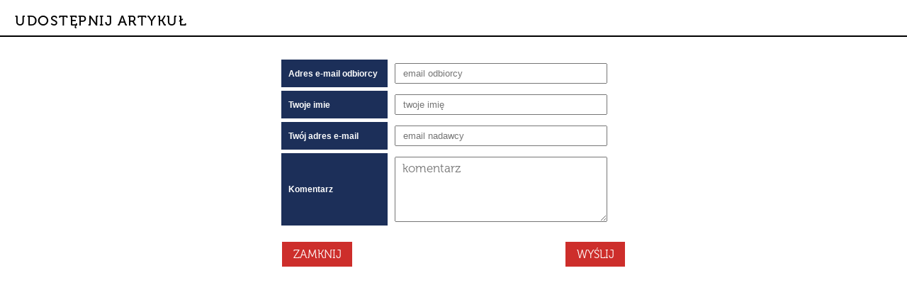

--- FILE ---
content_type: text/html; charset=utf-8
request_url: https://kultura.lomianki.pl/mail-gram_kultury_poznaj_swoja_muzyke_04_09.html
body_size: 1998
content:
<html>
    <head>
        <!-- METAS - - - - - - - - - - - - - - - - - - - - - - - - - - - - - -->
        <title itemprop="name"></title>
        <meta http-equiv="Content-Type" content="text/html; charset=utf-8">
        	<meta name="author" content="CONCEPT Intermedia www.sam3.pl">
	<meta name="robots" content="index, follow">
        <meta name="viewport" content="width=device-width" />
        <base target="_parent" />

        <!-- STYLESHEETS - - - - - - - - - - - - - - - - - - - - - - - - - - -->
        <style>
            @font-face {
                font-family: 'FontAwesome';
                src:url('/fonts/awesome-icons/fontawesome-webfont.eot?v=4.2');
                src:url('/fonts/awesome-icons/fontawesome-webfont.eot?#iefix&v=4.2') format('embedded-opentype'),
                    url('/fonts/awesome-icons/fontawesome-webfont.woff?v=4.2') format('woff'),
                    url('/fonts/awesome-icons/fontawesome-webfont.ttf?v=4.2') format('truetype');
                font-weight: normal;
                font-style: normal;
            }

            @font-face {
                font-family: "custom-font-icons";
                src: url("/fonts/custom-font/custom-font-icons.eot");
                src: url("/fonts/custom-font/custom-font-icons.eot?#iefix") format("embedded-opentype"),
                    url("/fonts/custom-font/custom-font-icons.woff") format("woff"),
                    url("/fonts/custom-font/custom-font-icons.ttf") format("truetype"),
                    url("/fonts/custom-font/custom-font-icons.svg#custom-font-icons") format("svg");
                font-weight: normal;
                font-style: normal;              
            } 
            @font-face {
                font-family: 'Icomoon';
                src: url('/fonts/icomoon/fonts-icomoon.eot');
                src: url('/fonts/icomoon/fonts-icomoon.eot?#iefix') format('embedded-opentype'), 
                    url('/fonts/icomoon/fonts-icomoon.woff') format('woff'), 
                    url('/fonts/icomoon/fonts-icomoon.ttf') format('truetype'), 
                    url('/fonts/icomoon/fonts-icomoon.svg#Icomoon') format('svg');
                font-weight: normal;
                font-style: normal;
            }
        </style>

        	<link rel="stylesheet" type="text/css" media="all" href="/themes/skin_01/css/common.css">
	<link rel="stylesheet" type="text/css" media="all" href="/css/concept.gallery.css">
	<link rel="stylesheet" type="text/css" media="all" href="/css/_global.css">
	<link rel="stylesheet" type="text/css" media="screen" href="/wcag_video_player/ableplayer.min.css">
	<link rel="stylesheet" type="text/css" media="all" href="/css/icons_library.css">
                
        <!-- JAVASCRIPTS - - - - - - - - - - - - - - - - - - - - - - - - - - -->
                    
        <script src="/js/jquery/jquery-1.12.4.min.js"></script>
    <script src="/js/../themes/skin_01/js/multisite.js"></script>
<script src="/js/menu.min.js"></script>
<script src="/js/functions.js"></script>
<script src="/js/jquery/concept-rotator.js"></script>
<script src="/js/jquery/jquery.easing.1.3.js"></script>
<script src="/js/gsap/TweenMax.min.js"></script>
<script src="/js/gsap/plugins/ScrollToPlugin.min.js"></script>
<script src="/js/gsap/plugins/CSSPlugin.min.js"></script>
<script src="/js/gsap/easing/EasePack.min.js"></script>
<script src="/js/concept.gallery.js?ver=3.0"></script>
<script src="/js/akceslab-ytplayer.js"></script>
<script src="/wcag_video_player/ableplayer.min.js"></script>
<script src="/wcag_video_player/thirdparty/js.cookie.js"></script>
</head>
    <body>
        
        <style type="text/css">
    label {
        font-family: Arial,Tahoma,Helvetica,Verdana,sans-serif;
        text-align: left;
        font-size: 9pt;
    }

    input[type="text"] {
        width: 264px;
        padding: 2px;
    }
	
	.box-iobiekt	{
		margin-bottom: 5px;
	}

</style>

<section class="component" data-component-name="comn_index_view" id="comn_411c0e2535831f872260c51b859e6e47"> 
    <header class="belka">
        <h2 class="title">
            <span>Udostępnij artykuł</span>
        </h2>
    </header>
    <form action="/mail.html" method="POST">
        <input type="hidden" name="mail[_csrf_token]" value="1d1da316c85a766d06703840a128d09c" id="mail__csrf_token" ><input type="hidden" name="title" id="title" value=""><input type="hidden" name="referer" id="referer" value="">        <table style="width: 490px; margin: auto;">
            <tbody>  
                <tr class="box-iobiekt">
                    <th class="obiekt_typ" style="width: 150px; text-align: right; "><label for="mail_email_do">Adres e-mail odbiorcy</label></th>
                    <td class="obiekt_dane">
                                                <input style="width: 300px; padding: 5px 10px;" placeholder="email odbiorcy" type="email" required="1" name="mail[email_do]" id="mail_email_do" >                    </td>
                </tr>
                <tr class="box-iobiekt">
                    <th class="obiekt_typ" style="width: 150px; text-align: right; "><label for="mail_name">Twoje imie</label></th>
                    <td class="obiekt_dane">
                                                <input style="width: 300px; padding: 5px 10px;" placeholder="twoje imię" type="text" name="mail[name]" id="mail_name" >                    </td>
                </tr>
                <tr class="box-iobiekt">
                    <th class="obiekt_typ" style="width: 150px; text-align: right; "><label for="mail_email_od">Twój adres e-mail</label></th>
                    <td class="obiekt_dane">
                                                <input style="width: 300px; padding: 5px 10px;" placeholder="email nadawcy" type="email" required="1" name="mail[email_od]" id="mail_email_od" >                    </td>
                </tr>
                <tr class="box-iobiekt">
                    <th class="obiekt_typ" style="width: 150px; text-align: right; "><label for="mail_wiadomosc">Komentarz</label></th>
                    <td class="obiekt_dane">
                                                <textarea rows="4" cols="30" style="width: 300px; padding: 5px 10px; font-family: inherit; font-size: inherit;" placeholder="komentarz" name="mail[wiadomosc]" id="mail_wiadomosc"></textarea>                    </td>
                </tr>
                <tr style="display:none;">
                    <th class="obiekt_typ" style="width: 150px; text-align: right; "><label for="mail_reemail">Reemail</label></th>
                    <td class="obiekt_dane"><ul class="error_list"><li></li></ul><input type="email" name="mail[reemail]" tabindex="-1" class="valid" id="mail_reemail" >                    </td>
                </tr>
                <tr>
                    <td colspan="2" style="text-align: center;">
                        <div class="clr"></div>
                        <input class="button" type="button" value="Zamknij" onclick="javascript:window.close();" style="float: left;"/>
                        <input class="button" type="submit" value="Wyślij" style="float: right;" />
                    </td>
                </tr>
            </tbody>
        </table>
    </form>
</section>        
        <script>
            jQuery(window).on("load", function () {
//                jQuery.each(execution_array, function (i, to_exec) {
//                    if (isFunction(window[to_exec]))
//                        window[to_exec]();
//                    else
//                        console.error("`" + to_exec + "` is not a function! Skipping that one.");
//                    
//                });
                
                adjustBoxes();
            });            
        </script>     
        <script>
//<![CDATA[
wcagstinks();
//]]>
</script>    </body>
</html>

--- FILE ---
content_type: text/css
request_url: https://kultura.lomianki.pl/themes/skin_01/css/common.css
body_size: 40192
content:
@import url('https://fonts.googleapis.com/css?family=PT+Sans+Narrow:400,700&subset=latin-ext');
@import url('https://fonts.googleapis.com/css?family=Roboto:100,100i,300,300i,400,400i,500,500i,700&subset=latin-ext');
@import url('https://fonts.googleapis.com/css?family=PT+Sans:400,400i,700,700i&subset=latin-ext');
@import url('https://fonts.googleapis.com/css?family=Open+Sans:300,300i,400,400i,600,600i,700,700i&subset=latin-ext');
@import url('https://fonts.googleapis.com/css?family=Lato:100i,300,300i,400,400i,700,700i,900&subset=latin-ext');

@font-face {
  font-family: museo100;
  src: url(/themes/skin_01/font/Museo100.otf);
}


@font-face {
  font-family: museo300;
  src: url(/themes/skin_01/font/Museo300.otf);
}

@font-face {
  font-family: museo500;
  src: url(/themes/skin_01/font/Museo500.otf);
}

@font-face {
  font-family: museo700;
  src: url(/themes/skin_01/font/Museo700.otf);
}


/* <editor-fold defaultstate="collapsed" desc="CZCIONKI"> */
@font-face {font-family: 'FontAwesome';src:url('/fonts/awesome-icons/fontawesome-webfont.eot?v=4.2');src:url('/fonts/awesome-icons/fontawesome-webfont.eot?#iefix&v=4.2') format('embedded-opentype'),url('/fonts/awesome-icons/fontawesome-webfont.woff?v=4.2') format('woff'),url('/fonts/awesome-icons/fontawesome-webfont.ttf?v=4.2') format('truetype');font-weight: normal;font-style: normal;}
@font-face {font-family: "custom-font-icons";src: url("/fonts/custom-font/custom-font-icons.eot");src: url("/fonts/custom-font/custom-font-icons.eot?#iefix") format("embedded-opentype"),url("/fonts/custom-font/custom-font-icons.woff") format("woff"),url("/fonts/custom-font/custom-font-icons.ttf") format("truetype"),url("/fonts/custom-font/custom-font-icons.svg#custom-font-icons") format("svg");font-weight: normal;font-style: normal;}
@font-face {font-family: 'Icomoon';src: url('/fonts/icomoon/fonts-icomoon.eot');src: url('/fonts/icomoon/fonts-icomoon.eot?#iefix') format('embedded-opentype'), url('/fonts/icomoon/fonts-icomoon.woff') format('woff'), url('/fonts/icomoon/fonts-icomoon.ttf') format('truetype'), url('/fonts/icomoon/fonts-icomoon.svg#Icomoon') format('svg');font-weight: normal;font-style: normal;}
@font-face {font-family: "Flaticon";src: url("/fonts/flaticon/Flaticon.eot");src: url("/fonts/flaticon/Flaticon.eot?#iefix") format("embedded-opentype"),url("/fonts/flaticon/Flaticon.woff") format("woff"),url("/fonts/flaticon/Flaticon.ttf") format("truetype"),url("/fonts/flaticon/Flaticon.svg#Flaticon") format("svg");font-weight: normal;font-style: normal;}
@media screen and (-webkit-min-device-pixel-ratio:0) {@font-face {font-family: "Flaticon";src: url("/fonts/flaticon/Flaticon.svg#Flaticon") format("svg");}}
/* </editor-fold> */

/* <editor-fold defaultstate="collapsed" desc="OGOLNE ZNACZNIKI"> */
/** OGOLNE ZNACZNIKI  *********************************************************/
body {
    font: normal normal 14px/150% museo300;   
    color: #000000;
    margin: 0px 0px 0px 0px;
    padding: 0px 0px 0px 0px;
    background-color: white;
    user-select: text !important;
	-moz-user-select: text !important;
	-ms-user-select: text !important;
    top:0px !important;
	background: white;
}

body > .skiptranslate iframe {
    display: none;
}

td#PAN_1 {
    width: 884px;
}

td#PAN_2 {
    width: 270px;
    padding-left: 37px;
}

a[accesskey]{ 
	font-size: 0%;
}

a{
    cursor: pointer;
    text-decoration: none;
    color: inherit;
}

a:focus,
input:focus,
button:focus,
select:focus,
textarea:focus,
*[onclick]:focus,
*[tabindex]:focus{ 
    outline: 2px solid red;
	outline-offset:-2px;
    background-clip: padding-box;
}

a:active{
    outline: none !important;
}

a:hover{ 
	text-decoration: none;
}

a img {
	border: none; 
}

h1{ 
    margin: 0;
    font-size: 200%;
    line-height: 125%;
    font-weight: bold;    
}

body > h1{
    position: absolute;
    top: -9999px;
    left: -9999px;
}

h2{ 
    margin: 0;
    font-size: 175%;
    line-height: 125%;
    font-weight: bold;    
}

h3{ 
    margin: 0;
    font-size: 150%;
    line-height: 125%;
    font-weight: bold;    
}

h4{ 
    margin: 0;
    font-size: 125%;
    line-height: 125%;
    font-weight: bold;    
}

input.button, span.button{
	width: auto;
    background-color: #CD2E2B;
    border: none !important;
    color: #ffffff;
    height: auto;
    padding: 8px 15px 8px 16px;
    font-weight: bold;
    font-size: 16px;
    font-family: inherit;
    cursor: pointer;
    font-family: museo300;
    text-transform: uppercase;
    font-weight: normal;
}

.srch_inp input.button{
    padding: 9px 12px 6px 14px;
	position:relative;
}

.button:hover,
.common-filters .button.cancel:hover{
	background-color:#e21f25;
}

input.button + input.button,
input.button + input.submit{ 
	margin-left: 15px;
}

input[disabled]{
    opacity: 0.3;
    filter: grayscale(1);
	cursor: default;
}

fieldset {
	margin:0px;
	padding: 0px;
	border: none;
}

legend {
	font-size: 0px;
}

abbr{ 
    border: none;
    text-decoration: none; 
}

optgroup { 
	font-style: normal;
}
/* </editor-fold> */


/** OGOLNE KLASY  *************************************************************/
.page_content {
    padding: 10px 15px;
    width: auto;
    background: #fff;
}

.content{
    width: 100%;
    padding: 0px 0px 0px 0px;
}

/* BODY > page_content > page_content_bgr > page_container */
#page_content{
    clear: both;
}




/* body > page_content > PAGE_CONTENT_BGR > page_container */
#page_content_bgr{
    clear: both;
    padding: 0px 0px 10px 0px;
}

/* body > page_content > page_content_bgr > PAGE_CONTAINER */
#page_container{
    clear: both;
    margin: auto;
    position: relative;
    overflow: hidden;
	min-height: 900px;
}


#page_container > .panel > div{
    margin: 0 10px;
    position: relative;
}

#error404{
    width: 100%;
    min-height: 462px;   
    clear: both;
    float: left;
    margin: 10px 0px 0px 0px;
}

#error401{
    width: 100%;
    min-height: 462px;
    background: transparent url('/images/401.png') no-repeat top center;
    clear: both;
    float: left;
    margin: 10px 0px 0px 0px;
}

/*ostrzezenie przed ie6*/
#ie6sux{
    display: block !important;
    border: 1px solid #FFD700;
    padding: 2em;
    background-color: #FFFFDD;
}
#ie6sux h2{
    margin: 0.5em 0 1em 0;
    line-height: 1.4;
    color: #f00;
    border-bottom: 1px #f00 solid;
    font-size: 1.2em;
    font-family: "Trebuchet MS", Verdana, Sans-serif;
}

#ie6sux p{
    margin: 0 0 1em 0;
    font-family: Verdana, Sans-serif;
    font-size: 12px;
    line-height: 1.4;
}

#ie6sux a{
    display: block;
    text-align: center;
    font-size: 0.9em;
    font-weight: bold;
    color: blue;
    text-decoration: none;
}
#ie6sux a:hover{ 
	color: #015f8a;
}

#ie6sux strong  { 
	font-weight: bold 
}

#ie6sux table{
    border: 1px solid #FFD700;
    background-color: white;
}

#ie6sux table td, #ie6sux table th{ 
	border: none;
}

.rss_ul {
    background: url("/images/portal/rss_ul.gif") no-repeat scroll 0 0 transparent;
    float: right;
    height: 22px;
    position: relative;
    top: 0;
    width: 21px;
    cursor: pointer;
    font-size: 0;
}

.hidden{ 
	display: none;
}

.hidden-wcag {
    position: absolute;
    left: -99999px;
    top: -99999px;
    width: 0;
    height: 0;
    padding: 0;
    border: none;
    margin: 0;
    overflow: hidden;
}

.link{
	padding: 0px;
    margin: 15px 0px 15px 15px;
    text-align: right;
    font-weight: normal;
    cursor: pointer;
    position: relative;
    bottom: 0px;
    right: 0px;
    color: #00468e;
    font-weight: normal;
    font-family: 'PT Sans Narrow',Arial;
    font-size: 19px;
    display: block;
}

.link.common{ 
    float: right;
    display: block;
    width: auto;
    margin-bottom: 15px;
}

.link a:hover{   
    color: #d34014;
}

.link.common a{
	margin-left:15px;
}


.link.common a {
    display: inline-block;
    padding-left: 0;
}

.link a:hover,
.link a:focus{
    color: #d34014;
}

.link a.arch {
    text-transform:uppercase;
    margin: 0px 2px 0px 22px;
}

.link a.act_big {
    text-transform: uppercase;
    letter-spacing: 0.4px;
}

#overlay{
    display: none;
    position: absolute;
    top: 0;
    right: -10px;
    bottom: 0;
    left: -10px;
    background: rgba(0, 0, 0, 0.5);
    z-index: 3; /* min 11, zeby przykryc newsboxa */
}

.flex{
    display: flex;
    flex-flow: row nowrap;
    justify-content: flex-start;
}

.flex > div{
    position: relative;
    flex-grow: 1;
}

td#FULL_TOP {
    position: relative;
    z-index: 12;
}

/* uzywane do listy liter w ksiazce adresowej na przyklad */
.flex-list{
    display: flex;
    width: 100%;
    flex-flow: row wrap;
    justify-content: space-between;
}

.flex-list > *{
    flex: 0 0 auto;
    min-width: 25px;
    max-width: 100%;
    min-height: 20px;
    margin: 0 0 5px 0;
    padding: 5px;
    box-sizing: border-box;
    text-align: center;
}

.flex-list.decorated > *{
    flex: 1 1 50%; 
    min-width: 240px; 
    text-align: left;
    padding: 10px;
    background: #fff;
    color: #000;
}

.flex-list > a:hover,
.flex-list > a:focus{
    background-color: #8C0000;
    color: #fff;
}

.cl, 
.clear{
    clear: both;
    height: 0px;
    font-size: 0px;
}

.clr,
.baner_clr{
    clear: both;
    width: 100%;
    height: 15px;
    font-size: 15px;
}

.zaj_cl, 
.cl_hr{
    width: 100%;
    height: 0px;
    clear: both;
    font-size: 0px;
    margin: 15px 0px 15px 0px;
    border-top: 1px solid #898989;
}

.bottom{
    width: 100%;
    clear: both;
    margin: 0px 0px 0px 0px;
}

.top{
    margin: 0px 0px 10px 0px;
    clear: both;
}

.links_bottom{
    clear: both;
    margin: auto;
    position: relative;
    width: 995px;
    padding: 0px 5px 0px 5px;
}

.page_content_links div {
    float:left;
}

.page_content_links {
    padding: 10px 15px;
    height: 60px;
    width: auto;
    background: #fff;
    box-shadow: 0 0 5px 0 silver;
}

#page_content_bottom{
    width: 705px;
    margin: 0px 0px 0px 0px;
    float: left;
    clear: left;
}

#page_content_right{
    width: 275px;
    float: right;
    margin: 0px 0px 0px 15px;
}

#page_footer{
    margin: auto;
    clear: both;
}

#tresc_box {
    padding: 0px 0px 0px 0px;
}

/* zwykla tabela */
table.table_common{
    width: 100%;
    text-align: left;
    padding: 0px 0px 0px 0px;
    border-collapse: collapse;
    margin: 0px 15px 0px 0px;
    table-layout: fixed;
}

table.table_common tr[onclick]{ 
	cursor: pointer;
}

table.table_common tr:nth-child(2n+1){
    background-color: #ffffff;
}

table.table_common tr:nth-child(2n){
    background-color: #f6f6f6;

}

table.table_common tr.even{
    background-color: #ffffff;
}

table.table_common tr.odd{
    background-color: #f4f4f4;
}

table.table_common tr.hidden-day > td:first-child{
    text-indent: -9999px;
    font-size: 0px;
}

table.table_common tbody tr:hover{
    background: #CD2E2B;
    color: #000;
	cursor:pointer;
}

table.table_common tbody tr:hover td span,
table.table_common tbody tr:hover td{
	cursor:pointer;
	color:white;
}

table.table_common td.kategorie {
    text-align: center;
}

table.table_common td {
    padding: 5px;
    text-align: center;
    font-family: museo300;
    font-size: 16px;
}

table.table_common td a{ 
	display: inline-block; 
}

table.table_common td.kategorie .label {
    display: none;
}

table.table_common th {
    padding: 5px;
    background: #e0e0e0;
    color: #000;
    text-align: center;
    font-family: 'Lato', Arial;
    font-size: 16px;
}

.module-kalendarz_imprez.action-index table.table_common td strong {
    font-weight: normal;
}

table.table_common textarea,
table.table_common input[type="text"],
table.table_common input[type="password"],
table.table_common select {
    width:100%;
}

table.table_common label {
	font-weight:bold;
}

table.table_common td.help {
	font-size:90%; 
	padding: 0px 6px;
}

/******************************************************************************/
table.table_data{
    width: 100%;
    text-align: left;
    padding: 0px 0px 0px 0px;
    border: none;
    border-collapse: collapse;
}

table.table_data th,
table.table_data td{ 
	padding: 5px 10px;
}

table.table_data td.help{
    padding: 0 0 10px 10px;
}

table.table_data th{
    background: #f6f6f6;
    vertical-align: top;
    text-align: left;
    width: 32%;
}

table.table_data th label{
    text-align: left;
    float: left;
    font-size: 11pt;
    font-family: 'Trebuchet MS', sans-serif;
    line-height: 150%;
}

.promowana{
    width: 15px;
    height: 15px;
    margin: 0 3px 0 0px;
    display: inline-block;
    background: url('/images/common/promowana.png') no-repeat center center;
    background-size: 15px 15px;
    vertical-align: text-bottom;
}

/** BELKA *********************************************************************/
.belka{
    padding: 0px;
    margin: 0px 0px 30px 0px;
    color: black;
    background: #fff;
    clear: both;
    position: relative;
    text-align: left;
    border-bottom: 2px solid black;
	line-height: 0px;
}

.belka.hidden-wcag{ 
	position: absolute; 
}

.belka:after{ 
    content: " ";
    clear: both;
    width: 100%;
    height: 0;
    display: block;
}

.belka .title{ 
	display: inline-block;
}

.belka .title > span,
.belka .title > a{
	display: inline-block;
    margin: 0px;
    padding: 14px 20px 6px 21px;
    text-align: left;
    font: normal normal 20px/150% museo500;
    text-transform: uppercase;
    color: black;
    background: white;
    position: relative;
    letter-spacing: 1.5px;
}

.belka .title a:hover{
    color: #d92c26;
}

.belka .small a {
    text-transform: none;
}

.belka .info{
	float: right;
}

.belka_sep{
	font-size:16px;
	padding: 0px 4px 0px 9px;
	display: none;
}

.belka_arch{
	font-size:16px;
	display: none;
}

/** napis pogrubiony **********************************************************/
.napis_pogrubiony {
    padding: 0px;
    margin: 0 0 20px 0;
    color: #000;
    text-align: right;
    font-family: 'PT Sans Narrow',Arial;
    font-size: 18px;
}

.napis_pogrubiony.empty-results span{
    width: 100%;
    display: block;
    text-align: center;
    background-color: #fff;
    color: #aeaeae;
    font-size: 150%;
    padding: 30px 0;
    font-weight: normal;
}

.napis_pogrubiony.empty-results span:before{
    content: '\e25e';
    font-family: 'Icomoon';
    font-size: 150%;
    padding: 0 10px 0 0;
    font-weight: normal;
    vertical-align: sub;
}

.napis_pogrubiony b,
.napis_pogrubiony span{ 
    color: #3376bc; 
    font-weight: bold;
}

.zajawka .napis_pogrubiony{
    float: right;
    padding: 3px 5px;
    background: #eaeaea;
    color: #000;
    border-radius: 3px;
}

/* PAGER **********************************************************************/
.page_bar{
    padding: 5px 0;
    margin: 25px 0px 25px 0px;
    clear: both;
}

.page_bar table{
    margin: auto; 
    width: 100%;
}

.items_counter{
    clear: both;
    padding: 20px 0px 0px 0px;
    display: block;
    color: #000;
    font-size: 18px;
    font-family: museo300;
}

.page_bar td.prev,
.page_bar td.next{
    width: 15%;
    min-width: 90px;
}

.page_bar td.prev{
	text-align:left;
}


.page_bar td.next{
	text-align:right;
}

.page_bar td.num_pages{
    font-size: 125%;
    font-weight: 400;
    text-align: center;
    cursor: default;
}

.num_pages a,
.num_pages > strong{
    height: 30px;
    min-width: 30px;
    line-height: 30px;
    font-weight: normal;
    color: #fff;
    text-decoration: none;
    display: inline-block;
	background: #1C2F59;
    font-family: 'PT Sans Narrow',Arial;
}

.page_bar div.full_prev a::before,
.page_bar div.full_next a::before,
.page_bar div.prev a::before,
.page_bar div.next a::before{
    font-family: 'FontAwesome', Helvetica;
    font-size: 300%;
    cursor:pointer;
    padding: 0px 8px;
    display:block;
}

.page_bar div.full_prev a::before{
	content: "\f100";
}

.page_bar div.full_next a::before{
	content: "\f101";
}

.page_bar div.prev a::before{
	content: "\f104";
}

.page_bar div.next a::before{
	content: "\f105";
}

.page_bar td.num_pages,
.page_bar div.full_prev a::before,
.page_bar div.full_next a::before,
.page_bar div.prev a::before,
.page_bar div.next a::before{
	color: #1C2F59;
}

.num_pages a:hover,
.num_pages a:focus,.num_pages > strong,
.page_bar div.full_prev a:hover::before,
.page_bar div.full_prev a:focus::before,
.page_bar div.full_next a:hover::before,
.page_bar div.full_next a:focus::before,
.page_bar div.prev a:hover::before,
.page_bar div.prev a:focus::before,
.page_bar div.next a:hover::before,
.page_bar div.next a:focus::before{
    background-color: #CD2E2B;
    color: #FFF;
}

.page_bar div.full_prev,
.page_bar div.full_next,
.page_bar div.prev,
.page_bar div.next{
    display: inline-block;
    position: relative;
}

.page_bar .full_prev a span,
.page_bar .full_prev a:hover span,
.page_bar .full_next a,
.page_bar .full_next a:hover,
.page_bar .prev a,
.page_bar .prev a:hover,
.page_bar .next a,
.page_bar .next a:hover{
    display: block;
    text-decoration: none;
    width: 100%;
    line-height: 47px;
    vertical-align:middle;
}

.page_bar .full_prev a span,
.page_bar .full_prev a:hover span,
.page_bar .full_next a span,
.page_bar .full_next a:hover span,
.page_bar .prev a span,
.page_bar .prev a:hover span,
.page_bar .next a span,
.page_bar .next a:hover span
{    font-size: 0;
    position:absolute;
    top:0;
}

.page_bar table {
    margin: auto;
    width: 100%;
    display: block;
}


.page_bar table > tbody {
    display: block;
    width: 100%;
}

.page_bar table > tbody > tr{
	width: 100%;
    display: block;
    text-align: center;
    vertical-align: middle;
}


.page_bar table > tbody > tr > td.prev{
	display: inline-block;
    float: none;
	min-width: auto;
	max-width: 100%;
	vertical-align: top;	
	width: auto;
	position: relative;
    top: -9px;
}

.page_bar table > tbody > tr > td.num_pages{
	float: none;
    display: inline-block;
    margin: 0px 25px;
}

.page_bar table > tbody > tr > td.next{
	display: inline-block;
    width: auto;
    min-width: auto;	
	vertical-align: top;
	position: relative;
    top: -9px;
}

.page_bar table > tbody > tr > td.next > div{
	float:left;
}

.page_bar table > tbody > tr > td.prev > div{
	float:left;
}

/* end pager */

ul.dynamic-pager{
    margin: 0;
    padding: 0;
    list-style-type: none;
}

ul.dynamic-pager + .next{
    position: absolute;
    top: -38px;
    right: 0px;
    width: 22px;
    height: 22px;
    background: url('/images/portal/calendar.gif') no-repeat 0 -29px;
    cursor: pointer;
}

ul.dynamic-pager + .next:hover{ 
	background-position: 0 -87px;
}

ul.dynamic-pager + .next + .prev{
    position: absolute;
    top: -38px;
    right: 25px;
    width: 22px;
    height: 22px;
    background: url('/images/portal/calendar.gif') no-repeat 0 0;
    cursor: pointer;
}

ul.dynamic-pager + .next + .prev:hover{ 
	background-position: 0 -58px;
}

/**  KARUZELE  ****************************************************************/
ul.carousel-pagination{
    width: 100%;
    padding: 0;
    margin: 10px 0 0 0;
    list-style-type: none;
    text-align: center;
}

ul.carousel-pagination > li{
    width: 20px;
    height: 20px;
    margin: 0 5px;
    display: inline-block;
    cursor: pointer;
    font-weight: bold;
}

ul.carousel-pagination > li.carousel-pagination-active{
    color: #982A41;
    cursor: default;
}

ul.carousel-pagination > li.first{ 
	height: 15px;
	margin-top: 5px;
	background: transparent url('/images/portal/portalIcons.png') no-repeat scroll 0px 0px;
}

ul.carousel-pagination > li.first:hover{ 
	background: transparent url('/images/portal/portalIcons.png') no-repeat scroll 0px -30px; 
}

ul.carousel-pagination > li.prev{ 
	height: 15px;
	margin-top: 5px;
	background: transparent url('/images/portal/portalIcons.png') no-repeat scroll 0px -60px;
}

ul.carousel-pagination > li.prev:hover{ 
	background: transparent url('/images/portal/portalIcons.png') no-repeat scroll 0px -90px; 
}

ul.carousel-pagination > li.next{ 
	height: 15px;
	margin-top: 5px;
	background: transparent url('/images/portal/portalIcons.png') no-repeat scroll 0px -75px;
}

ul.carousel-pagination > li.next:hover{ 
	background: transparent url('/images/portal/portalIcons.png') no-repeat scroll 0px -105px; 
}

ul.carousel-pagination > li.last{
	height: 15px;
	margin-top: 5px;
	background: transparent url('/images/portal/portalIcons.png') no-repeat scroll 0px -15px;
}

ul.carousel-pagination > li.last:hover{ 
	background: transparent url('/images/portal/portalIcons.png') no-repeat scroll 0px -45px;
}

/**  POWIAZANE  ***************************************************************/
.powiazane{
    margin-top: 10px;  
    padding-top: 10px;
}

.powiazane .grafika{
    float: left;
    margin: 0 10px 10px 0;
}

.powiazane .title,
.powiazane .info{
    display: inline;
}

.powiazane .gal_icon, 
.powiazane .file_icon { 
    float: left;
    margin: 0px 5px 0px 0px;
}

.zal_items + .zal_items {
    margin: 15px 0px 0px 0px;
}

.powiazane .file_title {
    float: left;
}

.powiazane .gal_title a {

    color: #000000;
    display: block;
    font-size: 11pt;
    font-weight: bold;
    padding: 5px 0px 5px 0px;
    text-align: left;
}

.powiazane h4{
    margin: 20px 0;
}

.powiazane .file_title a {
    min-height: 38px;
    color: black;
    display: block;
    font-weight: normal;
    line-height: 150%;
    margin: 0;
    padding: 0px 0 5px 50px;
    text-align: left;
    font-family: 'Lato', Arial;
    font-size: 16px; 
}

.powiazane .file_title a span{
    width: 100%;
    display: inline-block;
}

.powiazane .file_title_info {
    display: block;
    clear: left;
    font-size: 90%;
    line-height: 125%;
    padding: 10px 0px 10px;
    border-bottom: 1px solid #e7e7e7;
}


/**  NUMBERS  *****************************************************************/
div.numbers{
    margin: 13px 0px 0px 0px;
    text-align: center;
    display: block;
    flex-flow: row nowrap;
    justify-content: center;
    float: none;
}

.component.ci-rotator header.belka > h2.title{
    float: none;
    clear: both;
    display: block;
    text-align: center;
}

.component.ci-rotator header.belka > h2.title > span,
.component.ci-rotator header.belka > h2.title > a{
	padding-left: 1px;
    padding-right: 5px;
}

div.numbers div{
    width: 30px;
    height: 30px;
    margin: 5px 5px 5px 5px;
    flex-basis: auto;
    flex-shrink: 1;
    background: #1C2F59;
    color: white;
    cursor: pointer;
    line-height: 30px;
    text-align: center;
    font-size: 16px;
    font-weight: normal;
    text-align: center;
    font-family: museo300;
    float: none;
    display: inline-block;
}

div.numbers div:hover, 
div.numbers div.sel{
    background: #CD2E2B;
    color: #fff;
}

/**  ZAKLADKI   ***************************************************************/

ul.tabs {
    list-style-image: none;
    list-style-position: inside;
    list-style-type: none;
    margin: 0px 0px 15px 0px;
    padding: 0px;    
    display: flex;
    flex-flow: row wrap;
    justify-content: flex-start;
	font-family: 'PT Sans Narrow', Arial;
    font-size: 18px;
    font-weight: normal;
	text-transform:uppercase;
}

ul.tabs li{
    color: black;
    cursor: pointer;
    flex-basis: auto;
    text-align: center;
    white-space: nowrap;
    margin: 0px 14px 0px 0px;
    position: relative;
}

/* dla zakladek w formach dodawania */
ul.tabs.form li{
    float: left;
    width: auto;
    list-style: none;
    border: 1px solid silver;
    padding: 0px 0px 0px 0px;
    margin: 0px 1px 0px 0px;
    font-size: 12px;

}

.naj_pop_gal ul.tabs{
	position: relative;
    top: 15px;
}

.naj_pop_gal ul.tabs li+li:after {
    display: none;
}

section.component.aktualnosci_promowane ul.tabs li {
     margin: 0px 11px 0px 0px;
	 background: white !important;
}

section.component.aktualnosci_promowane ul.tabs li#newstab3:after{
	display:none;
} 

ul.tabs li:after {
    content: '';
    display: block;
    background: black;
    width: 1px;
    height: 15px;
    position: absolute;
    top: 5px;
    right: -7px;
}


.zajawka .box-right .link{
	display:none;
}


ul.tabs.form li > * {
	background: none;
}

ul.tabs li.filtr{
    text-shadow: 0 0;
    vertical-align: middle;
    cursor: default;
}

ul.tabs li.filtr:before{
    content: "\e340";
    font-family: 'Icomoon';
    font-size: 150%;
    display: inline-block;
    margin: 2px 5px 0 0;
}

ul.tabs li > *{  
    padding: 1px 24px 1px 19px;
    margin: 0px 0px 0px 0px;
    display: block;
    line-height: 24px;
    font-weight: normal;
    color: black;
    text-transform: uppercase;
    font-family: museo300;
    font-size: 16px;
 }

ul.tabs li .tabs_etykieta{
	border-bottom: 2px solid #3376bc;
	display: none;
}

ul.tabs li:focus > *,
ul.tabs li:hover > *,
ul.tabs li.sel > *{
    background: #CD2E2B;
    color: white;
}



ul.tabs li a.error{
    background-image: url(/sfPropelPlugin/images/error.png);
    background-repeat: no-repeat;
    background-position: 5px 6px;
    padding-left: 25px;
}

/** PRZYCISKI AKCJI  **********************************************************/
.actions{
	float:right;
	font-size:100%;
	color:#01812c;
	cursor:pointer;
	margin:30px 0px 15px 0px;
	padding:0px;
	list-style-type:none;
	display:block;
}

.actions li.next,
.actions li.prev,
.actions li.pdf,
.actions li.print,
.actions li.back,
.actions li.zglos,
.actions li.pobierz,
.actions li.trip{
    float: left;
    padding: 10px;
    margin: 0px 0px 10px 0px;
     font-family: 'FontAwesome', PT Sans narrow;
    color: #1C2F59;
    font-size: 16px;
}

.actions li.next:hover,
.actions li.prev:hover,
.actions li.pdf:hover,
.actions li.print:hover,
.actions li.back:hover,
.actions li.zglos:hover,
.actions li.pobierz:hover,
.actions li.trip:hover{
	color:#1C2F59;
}

.actions li.next::before,
.actions li.prev::before,
.actions li.pdf::before,
.actions li.print::before,
.actions li.back::before,
.actions li.zglos::before,
.actions li.pobierz::before,
.actions li.trip::before{
	font-size:220%;
	cursor:pointer;
	padding:0px 6px;
	margin:0px 5px 0px 0px;
	vertical-align:middle;
	background-color:white;
	color:#1C2F59;
}

.actions li.trip::before{content: "\f126";}
.actions li.prev::before{content:"\f100";}
.actions li.next::before{content:"\f101";}
.actions li.pdf::before{content:"\f1c1";}
.actions li.print::before{content:"\f02f";}
.actions li.back::before{content:"\f102";}
.actions li.zglos::before{content:"\f0e5";}
.actions li.pobierz::before{content:"\f019";}

.actions li.next:hover::before,
.actions li.next:focus::before,
.actions li.prev:hover::before,
.actions li.prev:focus::before,
.actions li.pdf:hover::before,
.actions li.pdf:focus::before,
.actions li.print:hover::before,
.actions li.print:focus::before,
.actions li.back:hover::before,
.actions li.back:focus::before,
.actions li.zglos:hover::before,
.actions li.zglos:focus::before,
.actions li.pobierz:hover::before,
.actions li.pobierz:focus::before,
.actions li.trip:hover::before,
.actions li.trip:focus::before{
	background-color:white;
	color:#CD2E2B;
}

.actions li.next:hover,
.actions li.next:focus,
.actions li.prev:hover,
.actions li.prev:focus,
.actions li.pdf:hover,
.actions li.pdf:focus,
.actions li.print:hover,
.actions li.print:focus,
.actions li.back:hover,
.actions li.back:focus,
.actions li.zglos:hover,
.actions li.zglos:focus,
.actions li.pobierz:hover,
.actions li.pobierz:focus,
.actions li.trip:hover,
.actions li.trip:focus{
	color:#CD2E2B;
}

/** filtry ********************************************************************/
.common-filters
{
    padding: 0;
    margin: 0 0 15px 0;
    max-height: 42px;
    max-width: 105px;
    color: #000;
}

.common-filters:not(.active)
{
    position: absolute;
    top: 8px;
    right: 0;
    overflow: hidden;
}


.common-filters.active h3{
    float: left;    
}

.common-filters.active h3:after{
	font-size: 25px;
}

.view_change + .common-filters:not(.active)
{
    right: 0px;
}

.common-filters.active
{
    max-height: 1999px;
    max-width: 1999px;
    transition: max-height 0.75s ease;
    overflow: hidden;
}

.common-filters:not(.active) .button.filter {
    width: auto;
    float: right;
    clear: right;
    margin-right: 0px;
}

.common-filters h3
{
    padding: 7px 15px 7px 7px;
    margin: 2px 0 15px 0;
    font-size: 22px;
    background-color: #fff;
    white-space: nowrap;
    cursor: pointer;
    float: right;
    font-family: museo300;
    color: #1C2F59;
	font-weight: normal;
    text-shadow: 0px 0px;
}

.common-filters h3:before
{
    content: '\e340';
    font-family: 'Icomoon';
    display: inline-block;
    margin: 0 11px 0 0;
    color: #1C2F59;
    vertical-align: text-bottom;
}

.common-filters.active
{
	padding: 10px 20px;
    margin: 0 0 15px 0;
    background: #fff;
    border: 1px solid #c0c0c0;
    box-sizing: border-box;
}

.common-filters.active.comments-filters
{
    transform: translateY(15px);
}

.common-filters.active h3:after
{
    content: '\e268';
    font-family: 'Icomoon';
    display: inline-block;
    margin: 0 0 0 15px;
	color: #CD2E2B;
    vertical-align: text-bottom;
    font-weight: normal;
    position: absolute;
    right: 30px;
}

.common-filters h4
{
    width: 100%;
    padding: 5px 15px;
    margin: 0 0 15px 0;
    background-color: #fff;
    white-space: nowrap;
    box-sizing: border-box;
}

.common-filters .filter
{
	width: 101%;
    display: flex;
    flex-flow: row nowrap;
    justify-content: space-between;
	float:left;
	align-items: center;
}

.common-filters .filter label
{
    width: 170px;
    flex: 0 1 auto;    
    font-weight: normal;
    text-align: right;
    padding: 0px;
    box-sizing: border-box;
    font-family: museo300;
    text-align: left;
	font-size: 18px;
}

.common-filters .filter input,
.common-filters .filter select {
    font-family: 'Lato', Arial;
    font-size: 16px;
}

.common-filters .filter label:after
{ content: ": "; }

.common-filters .filter .field
{
    width: calc(100% - 170px);
    flex: 0 1 auto; 
    font-weight: bold;
    text-align: left;
    padding: 0px 10px 5px 0px;
    box-sizing: border-box;
}

.common-filters .filter .field input,
.common-filters .filter .field select
{
    width: 100%;
    padding: 6px 5px 5px 5px;
    box-sizing: border-box;
}

.common-filters .button.cancel
{
    width: auto;
    float: left;
    clear: left;    
    margin-top: 15px;
    margin-right: 15px;
    background-color: #4c4c4c;
    color: #fff;
}

.common-filters .button.filter
{
    width: auto;
    float: right;    
    clear: right;   
    margin-top: 15px; 
}

.common-filters .filter .field input[type="date"][id$="_from"],
.common-filters .filter .field input[type="date"][id$="_to"]
{
    width: calc(50% - 10px);
}

.common-filters .filter .field .range-separator
{
    width: 20px;
    display: inline-block;
    text-align: center;
}

.semi-filters
{
    display: inline-block;
    margin-left: 20px;
    padding: 3px 5px 3px 5px;
    max-width: 180px;
}

ul.active-filters
{
    list-style-type: none;
    margin: 0 0 25px 0;
    padding: 0;
    width: 100%;
}

ul.active-filters li
{
    flex: 0 1 30%;
    background: #e21f25;
    padding: 5px 10px;
    margin: 0 0 5px 0;
    color: #fff;
    box-sizing: border-box;
    display: inline-block;
    font-family: 'Lato', Arial;
    font-weight: normal;
}

div#content {
    position: relative;
}

ul.active-filters li span
{
    
}

table.sekcja-paneli#table_2 {
    table-layout: auto;
    max-width: 1191px;
}

ul.active-filters li .clear-filter
{
    margin: 0 0 0 15px;
    display: inline-block;
    width: 20px;
    height: 20px;
    overflow: hidden;
    vertical-align: middle;
}

ul.active-filters li .clear-filter:before
{
    font-family: 'Icomoon', 'FontAwesome';
    content: '\e268';
    vertical-align: baseline;
    font-size: 20px;
    line-height: 20px;
    font-weight: normal;
}

.common-filters h3:focus{
	outline-offset: -4px;
}

/** WYNIKI WYSZUKIWANIA  ******************************************************/
.highlight{
    padding: 0 5px;
    color: #fff;
    background-color: #e21f25 !important;
    border-radius: 3px;
    text-shadow: 0 0 #fff;
    letter-spacing: 0.75px;
}

.highlight > .highlight{
    padding: 0;
}

.highlighted:hover .info-icon + div{
    font-size: 100%;
    max-height: 999px;
    display: block;
}

.highlighted:hover .info-icon + div ul{
    list-style-type: none;
    margin: 0 0 5px 0;
    padding: 0;
}

.highlighted:hover .info-icon + div ul li{
    padding: 0 0 0 10px;
}

.match-rate-bg{
    width: 100%;
    height: 16px;
    padding: 0;
    margin: 0 0 10px 0;
    background: #f6f6f6;
    position: relative;
    display: block;
}

.match-rate-bg > .text{
    width: 100%;
    height: 12px;
    padding: 2px 0;
    margin: 0;    
    position: absolute;
    top: 0;
    left: 0;
    text-align: center;
    line-height: 12px;
    font-weight: bold;
    z-index: 1;
}

.match-rate-bg > .bar{
    height: 16px;
    padding: 0;
    margin: 0;    
    position: absolute;
    top: 0;
    left: 0;
    background: #ffa;
    z-index: 0;
}
/** pseudo-tabelka lewo-prawo **/
.box-iobiekt {
    width: 100%;
    display: flex;
    flex-flow: row nowrap;
    justify-content: flex-start;
	font-family: 'PT Sans Narrow',Arial;
    font-size: 120%;

}

.zajawka .box-iobiekt{ 
	width: 100%;
}

.zajawka .box-iobiekt > .obiekt_typ{ 
	padding-left: 0;
}

.box-iobiekt .obiekt_typ, 
.box-iobiekt .obiekt_dane {    
    padding: 5px 10px;
    box-sizing: border-box;
    flex-grow: 0;
    flex-shrink: 0;
}

.box-iobiekt .obiekt_typ { 
    flex-basis: 35%;
    background-color: #fff;
    color: #313072;
    text-align: left;
	display: flex;
    align-items: center;
}

.zajawka .title + .box-iobiekt{ 
	margin-top: 10px; 
}

.tresc a {
	display:inline-block;
}

.left {
    padding: 0px 0px 0px 0px;
    float: left;
}

.zajawka .box-left, .zajawka .box-right {
    display: block;
    float: none;
}

/* </editor-fold> */

/* <editor-fold defaultstate="collapsed" desc="PANELE"> */
/******************************************************************************/
/*  PANELE ********************************************************************/
/******************************************************************************/

table.sekcja-paneli{ 
    /*width: 100%;
    max-width: 1240px;
    table-layout: fixed;*/
    margin: 0 auto;    
    border-collapse: collapse; 
    border-spacing: 0;
	width: auto !important;
}

.panel{ 
    vertical-align: top; 
    padding: 0;
    overflow: visible;
}

.panel > div{ 
    position: relative;
    margin: 0 0px 0px;
}

.panel#PAN_1 > div{ 
    margin: 0px 0px 0 0;
}

.panel#PAN_2 > div{ 
    margin: 0px 0px 0 0px;
}

table#table_1.sekcja-paneli,
table#table_3.sekcja-paneli{
	max-width: none;
}



#PAN_HEAD > div,
#PAN_FOOT > div{ 
    width: 1191px !important;
    max-width: 100%;
    margin: 0 auto;
    position: relative;
}

td#PAN_FOOT {
    width: 1191px !important;
}

/* </editor-fold> */

/* <editor-fold defaultstate="collapsed" desc="KOMPONENTY I ELEMENTY"> */
/******************************************************************************/
/* KOMPONENTY *****************************************************************/
/******************************************************************************/
.component{
    background: #fff;
    padding: 0px;
	z-index: 3;
    margin: 0px 0px 15px 0px;
    position: relative; /* potrzebne do view_changer */
}

.switcher{
    position: relative; 
}

.switcher > div[id],
.switcher > li[id]{
	width: 100%;
}


/******************************************************************************/
/* STOPKA *********************************************************************/
/******************************************************************************/
.page_footer{
    width: 100%;
    display: table;
    font-family: 'Trebuchet MS', Arial,Tahoma;
    font-size: 10px;
    font-weight: normal;
    line-height: 150%;
    background: #ffffff;
    color: black;
    margin: 20px auto 50px auto;
}

.footer_right{
    padding: 0px 0px 0px 0px;
    letter-spacing: 1px;
    display: table-cell;
    vertical-align: top;
    width: 65%;
    text-align: right;
}

.footer_left {
    padding: 14px 10px 32px 2px;
    display: table-cell;
    vertical-align: top;
    width: 35%;
    font-family: 'Open Sans', Arial;
    font-size: 15px;
    position: relative;
    left: 0px;
}

.footer_left p{ 
	margin: 3px 0px;
}


.icon_stopka {
    float: left;
    margin-right: 0px;
    margin-top: 7px;
    margin-left: 42px;
}

.concept{
    color:#ea1920;
}

.bip a{
    color:black;
}

.intermedia{
    color:black;
}

.icon_stopka > div.icon{
    float:left;
    font-size: 0px;
}


.stopka_dane a:hover {
    text-decoration: underline;
}

.author_stopka {
	float: right;
    font-weight: normal;
    font-size: 10px;
    margin: 7px -3px 0 0px;
    line-height: 175%;
    text-shadow: 0px 0px;
    color: #6f6f6f;
    word-spacing: -2px;
    font-family: 'Open Sans',Arial;
    text-transform: uppercase;
    letter-spacing: 0.2px;
}


.icon_stopka .icon a {
    display: block;
    height: 100%;
}

.icon.w3c {
	background: url(/images/portal/certyfikaty.png) no-repeat scroll -146px 0px;
	display: block;
	width: 53px;
	height: 33px;
}

.icon.html5 {
	background: url(/images/portal/certyfikaty.png) no-repeat scroll -204px 0px;
	width: 22px;
	height: 33px;
	display: block;
	margin-left: 6px;
	cursor: pointer;
}

.icon.css3 {
	background: url(/images/portal/certyfikaty.png) no-repeat scroll -231px 0px;
	display: block;
	width: 22px;
	height: 33px;
	margin-left: 8px;
	cursor: pointer;
}

.icon.wcag {
	background: url(/images/portal/certyfikaty.png) no-repeat scroll -257px 0px;
	display: block;
	width: 82px;
	height: 31px;
	margin-left: 11px;
	cursor: pointer;
}

a.akceslab {
	background: url(/images/portal/akceslab.png) no-repeat scroll 0px 0px; 
	width: 179px; 
	height: 43px;
	display: block;
	float: left;
    margin: 3px 35px 0px 67px;
	font-size: 0px;
}

/******************************************************************************/
/*  POLA BANEROWE  ************************************************************/
/******************************************************************************/
.miejsce-banerowe{ 
	text-align: center;
}

.miejsce-banerowe > .pole-banerowe{ 
	display: inline-block;
}

.miejsce-banerowe > .cl{
    width: 100%;
    display: inline-block;
}

.pole-banerowe{ 
    margin-bottom: 15px;
    text-align: center;
}

.pole-banerowe a{ 
	display: block;
}

.pole-banerowe img{
    max-width: 100%;
    display: inline-block;
}

/** Translator Google *********************************************************/
.translate-bar.component{
	float: left;
    padding: 0px;
    margin: 5px 0px 5px 0px;
    min-width: 156px;
    position: absolute;
    top: 73px;
    right: 275px;
}

.goog-te-gadget-simple{
    border:none !important;
}

.goog-te-gadget-simple .goog-te-menu-value span {
    text-transform: lowercase;
}

.translate-bar{ 
    text-align: center;
}

.translate-bar > a > img{ 
    margin: 5px 5px 10px;
    border: none;
}

#google-translation-flags {
    float: left;
    margin: 3px 5px 0px 5px;
}

#google-translation-flags > span {
    display: block;
    float: left;
    margin: 0px 0px 0px 10px;
    line-height: 0px;
}

#google-translation-flags > span img{
    border:1px solid black;
}

#google-translation-flags > span img:hover{
    border:1px solid red;
    cursor:pointer;
}

#google_translate_element .goog-te-gadget-icon{
    width:18px;
}

.goog-te-menu-value > span + img + span{
    display:none;
}

.goog-te-menu-value > span + img + span + img + span,
.goog-te-menu-value > span + img + span + img{
    display: inline-block;
    color: rgb(155, 155, 155) !important;
}

div#google_translate_element {
    float: left;
    margin-left: 10px;
	width: 141px;
}

#google-translation-flags > span:focus {
    outline-offset: -2px;
}

.goog-te-gadget-simple a,
.goog-te-gadget-simple > span,
.goog-te-gadget-simple > img{
    display:block;
}

.goog-te-gadget-simple > span,
.goog-te-gadget-simple > img{
    float: left;

}

.goog-te-gadget-simple > span{
	margin-left:4px;
}

.goog-te-gadget-simple .goog-te-menu-value span:last-child{
	position:relative;
}

.goog-te-gadget-simple .goog-te-menu-value span:last-child:after{
    content: '';
    display: block;
    width: 20px;
    height: 12px;
    position: absolute;
    background: white url(/images/portal/transaltor.png) no-repeat;
    top: 4px;
    left: -7px;
}

.goog-te-gadget-simple .goog-te-menu-value:focus {
    outline-offset: 0px;
}

.pole-banerowe > a {
    font-size: 0px;
    line-height: 100%;
}

/** CONCEPT HYPER TITLE SLIDER ************************************************/
.naglowek_homepage {
    margin: 29px 0px 0px 0px;
    position: relative;
    background: white;
    width: 920px;
    float:left;
    height: 363px;
    overflow: hidden;
}
.hyperss-text .hyperss-title {
    color: #FFFFFF;
    font-family: 'Dosis',sans-serif;
    font-size: 17pt;
    padding: 0 15px;
    text-align: left;
}


#hyperss{
	width: auto !important;
}

#hyperss .slide{
	width: 100% !important;
	overflow: hidden;
}

#hyperss a.title-container.current {
	display: block;
	height: 100%;
	width: 100%;
	cursor: pointer;
	z-index: 3;
	position: absolute;
	top:0;
}

#hyperss .slide-image {
	max-width: 100% !important;
	width: 100% !important;
}

#hyperss .slide-image  img{
	margin:0px !important;
	height: auto !important;
    width: 100% !important;
}

#hyperss .slide-image .the-image {
	height: 100%;
	background-size:cover !important;
}

#hyperss a.title-container {
	position: absolute;
	display: block;
	height: 100%;
	top:0;	
}

#hyperss a.title-container.disabled > div.title-wrapper {
	
}

#hyperss .hyperss-text {
    bottom: 100px;
    left: 0px;
}

#hyperss .hyperss-text .hyperss-title {
	z-index: 3;
	color: #000;
	font-family: Arial, sans-serif;
	font-size: 14pt;
	padding: 0 0px;
	text-align: left;
	max-width: 1190px;
	margin: 0px auto 0px auto;
	position: relative;
	letter-spacing: -0.2px;
	bottom: 0px;
}

#hyperss .hyperss-text .hyperss-title span {
    padding: 10px 15px 10px 15px;
    background-color: #010082;
    white-space: nowrap;
    font-family: 'Lato',Arial;
    font-size: 20px;
    color: white;
    border-radius: 0px;
    text-transform: uppercase;
	display: inline-block;
}


#hyperss .hyperss-text .hyperss-description span:empty,
#hyperss .hyperss-text .hyperss-title span:empty {
	display:none;
}

#hyperss .hyperss-text .hyperss-description span {
    color: white;
    font-family: 'Lato', Arial;
    font-size: 12pt;
    padding: 0 15px;
    text-align: left;
    display: inline-block;
    background: #010082;
    margin-top: 10px;
    padding: 5px 15px;
}

#hyperss .pager_container {
    position: absolute;
    z-index: 4;
    right: 0px;
	top: 15px;
    text-align: center;
}

#hyperss .pager{
    margin: 0px auto;
    position: relative;
    display: inline-block;
    margin-right: 0px;
    text-align: right;
}

#hyperss .pager > div {
	width: 23px;
    height: 23px;
    padding: 0px;
    margin: 0px 12px 0px 0px;
    display: block;
    float: left;
    color: #000;
    background: #020181;
    cursor: pointer;
    text-align: center;
    line-height: 15px;
    font-size: 110%;
    font-weight: bold;
    transition: all .15s;

}


#hyperss .pager > div.current,
#hyperss .pager > div:hover,
#hyperss .pager > div:focus,
#hyperss .pager > div:active {
	background-color: #d92c26;
}

#hyperss:not(.has-many-pages) .arrows_container {
	display:none;
}

#hyperss .arrows_container {
	position: absolute;
    top: 281px;
    margin-left: 0px;
    z-index: 10;
    width: 100%;
    text-align: center;
    transform: translateY(-50%);
	height:0;
	display: none;
}

#hyperss .arrows {
    width: 1200px;
    transform: none;
    display: inline-block;
	height:0;
}

#hyperss .nav-arrow {
	width: 35px;
	height: 85px;
	position:relative;
	float:left;
	cursor:pointer;
}



#hyperss .nav-arrow.arrow-right {
	float:right;
	background:url(/images/portal/right.png) no-repeat;
	right: -66px;
}

#hyperss .nav-arrow.arrow-right:hover {
	background:url(/images/portal/righth.png) no-repeat;
}


#hyperss .nav-arrow.arrow-left {
	float:left;
	background:url(/images/portal/left.png) no-repeat;
	left: -66px;
}

#hyperss .nav-arrow.arrow-left:hover{
	background:url(/images/portal/lefth.png) no-repeat;
}


.naglowek_homepage.only_one .arrows_container,
.naglowek_homepage.only_one .pager_container{
	display:none;
}

.naglowek_homepage a.disabled:hover,
.naglowek_homepage a.disabled{
	cursor:default !important;
}

#hyperss > a.disabled .hyperss-text .hyperss-title span:hover{
	background:#d43f14;
}



/*****************************************************************************/
/** MENU BLOKOWE *************************************************************/
/*****************************************************************************/
.blockMenu{
    width: 100%;
    padding: 10px;
    margin: 0;
    display: flex;
    flex-flow: row nowrap;
    justify-content: space-around;
    list-style-type: none;
    box-sizing: border-box;
}

.blockMenu .block{
    width: 19%;
    padding: 10px 10px 5px;
    margin: 0 0 10px 0;
    box-sizing: border-box;
    flex-basis: auto;
    flex-grow: 0;
    flex-shrink: 1;
}

.blockMenu .block > a{
    padding: 0 5px 5px 5px;
    margin: 0 0 5px 0;
    display: block;
    font-weight: bold;
    border-bottom-style: solid;
    border-bottom-width: 1px;    
    border-bottom-color: inherit;
}

.blockMenu .block .list{
    list-style-type: none;
    padding: 0;
    margin: 0;
}

.blockMenu .block .list a{
    padding: 0px 0 5px 5px;
    display: block;    
}

.blockMenu .block a:not(:hover){
    background-color: transparent !important;
}

/* glowny blok menu portalu */
.showPortalMenu_menu{
    clear: both;
    float: left;
    display: block;
    width: 100%;
    margin: 10px 0px 0px 0px;
}

.showPortalMenu_menu a {
    color: #000000;
    cursor: pointer;
    display: block;
}
/* pierwszy poziom */
.showPortalMenu_menu .menu_level_1, .isubkat_list {
    padding: 0px 0px 0px 0px;
    position: relative;
}

.showPortalMenu_menu .level_1_item  {
    cursor: pointer;
}

.showPortalMenu_menu .level_1_item span a, .showPortalMenu_menu .level_1_item a span,
.showPortalMenu_menu .level_1_item b, .showPortalMenu_menu .level_1_item_select a {
    cursor:pointer;
    display:block;
    margin: 0px 0px 0px 0px;
    padding:7px 0 7px 10px;
    color: #982a41;
    font-weight: bold;
}

.showPortalMenu_menu .level_1_item span.menu,.showPortalMenu_menu .level_1_item_select span.menu{
    cursor:pointer;
    display:block;
    margin:0px 25px 0px 0px;
    padding:7px 0 7px 10px;
    color: #982a41;
    font-weight: bold;
    display: block;
}

/* drugi poziom */
.showPortalMenu_menu .menu_level_2, .isubkat_list {
    padding: 0px 0px 0px 0px;
}

.showPortalMenu_menu .level_2_item {
    padding: 2px 0px 0px 0px;
}

.showPortalMenu_menu .level_2_item a {
    cursor:pointer;
    display:block;
    margin:0 0 0 0;
    padding:5px 0 5px 11px;
    color: #000000;
    font-weight: normal;
}

.showPortalMenu_menu .level_2_item_select a {
    cursor:pointer;
    display:block;
    margin:0 0 0 0;
    padding:5px 0 5px 11px;
    font-weight: normal;
}

.showPortalMenu_menu .level_2_item span {
    cursor:pointer;
    display:block;
    margin:0 0 0 0;
    padding:5px 0 5px 11px;
    color: #000000;
    font-weight: normal;
}

/* drugi poziom w info i mapie */
.showPortalMenu_menu .menu_level2_name, .menu_level_sub, .menu_level_sub_selected {
    margin: 2px 0px 0px 0px;
}
.showPortalMenu_menu .level_2_info_item {
    color: #000000;
    cursor: pointer;
    display: block;   
}

.showPortalMenu_menu .level_3_item a {
    margin:0px 0px 0px 20px;
}

.showPortalMenu_menu .level_3_item a, .obiekt_row {
    cursor:pointer;
    display:block;
    margin:0px 0px 0px 0px;
    padding: 2px 0 2px 25px;
    color: #000000;
    font-weight: normal;
}
.showPortalMenu_menu .level_3_item_select a {
    cursor:pointer;
    display:block;
    margin:0px 0px 0px 0px;
    padding: 2px 0 2px 25px;
    font-weight: normal;
}

.showPortalMenu_menu .level_2_item:hover, .showPortalMenu_menu .level_2_item_select,
.showPortalMenu_menu .level_2_item_select:hover, .menu_level_sub_selected .level_2_info_item,
.showPortalMenu_menu .level_2_item_select a, .showPortalMenu_menu .level_2_item a:hover,
.showPortalMenu_menu .level_2_info_item a:hover, .showPortalMenu_menu .level_3_item_select a,
.showPortalMenu_menu .level_3_item a:hover, .showPortalMenu_menu .level_2_item:hover span,
.showPortalMenu_menu .level_2_info_item:hover{
    color: #982a41;
}

.showPortalMenu_menu div.show_all, .showPortalMenu_menu div.hide_all {
    width: 20px;
    height: 20px;
    background: transparent url("/images/admin/button_icons.gif") no-repeat;
    cursor: pointer;
    position: absolute;
    top: 7px;
    right: 0px;
}

.showPortalMenu_menu div.hide_all {
    background: rgba(0, 0, 0, 0) url("/images/admin/button_icons.gif") no-repeat scroll 0px -180px;
}

/* style menu */
.showPortalMenu_menu .level_1_item,
.showPortalMenu_menu .level_2_item,
.showPortalMenu_menu .level_3_item,
.showPortalMenu_menu .level_4_item{
	background-color: #8b273c;
	margin-top: 2px;
}

/** info o cookies ************************************************************/
#cookies-message {
    padding: 10px 0px;
    font-size: 14px;
    line-height: 20px;
    border-bottom: 1px solid rgb(249, 217, 118);
    text-align: center;
    position: fixed;
    bottom: 0px;
    background-color: #f9d976;
    width: 100%;
    z-index: 16;
}

#accept-cookies-checkbox {
    background-color: #615F5A;
    padding: 1px 10px;
    color: #FFF;
    border-radius: 4px;
    display: inline-block;
    margin-left: 10px;
    text-decoration:none;
    cursor: pointer;
}

#accept-cookies-checkbox:hover {
    background-color: #EC393F;
}

/**  PRGRESS BAR **/
.progress_bar{
    overflow: hidden;
    height: 20px;
    margin-bottom: 20px;
    background-color: #f5f5f5;
    border-radius: 4px;
    box-shadow: inset 0 1px 2px rgba(0,0,0,.1);
}

.progress_bar > div{
    float: left;
    width: 0;
    height: 100%;
    font-size: 12px;
    line-height: 20px;
    color: #fff;
    text-align: center;
    background-color: #8C0000;
    box-shadow: inset 0 -1px 0 rgba(0,0,0,.15);
    transition: width .6s ease;
    background-image: linear-gradient(45deg,rgba(255,255,255,.15) 25%,transparent 25%,transparent 50%,rgba(255,255,255,.15) 50%,rgba(255,255,255,.15) 75%,transparent 75%,transparent);
    background-size: 40px 40px;
    animation: progress-bar-stripes 2s linear infinite;
}

/** RATING **/
.rating-back{
    position: relative;
    width: 100%;
}

.rating-back > span{
    display: inline-block;
    background-repeat: no-repeat;
    background-position: top left;
    vertical-align: top;
}

.rating-back > span[onclick]{
	cursor: pointer;
}

.strech{
    display: inline-block;
    width: 100%;
    height: 0;
}

.rating-help{
    margin: 0px 0 -5px 10px;
    display: inline-block;
    vertical-align: text-bottom;
}

.rating-help > span.wizytowka{ 
	display: none; 
}

.rating-help:hover > span.wizytowka{ 
	display: block;
}

#rating-updater > span{ 
	float: left;
}

span.rating {
	display:block;
	text-align:left;
}

span.rating img {
	vertical-align: bottom;
}

article .left span.rating a {
	display:inline-block;
}

/*****************************************************************************/
/* PORTAL MENU ***************************************************************/
/*****************************************************************************/
.portal-menu{
    margin: 0 0 10px 0;
    padding: 0;
    list-style-type: none;
}

.portal-menu a,
.portal-menu li > span { 
	display: block;
}

.level-2-wrapper,
.level-3-wrapper,
.level-4-wrapper,
.level-5-wrapper{
    padding: 0;
    margin: 0px 0px 0px 0px;
    list-style-type: none;
}

.level-1,
.level-2,
.level-3,
.level-4,
.level-5{
    margin: 0px 0px;
    text-align:left;
}

ul.portal-menu .level-1,
ul.portal-menu .level-2,
ul.portal-menu .level-3,
ul.portal-menu .level-4,
ul.portal-menu .level-5{
	position: relative;
}

.level-1 > a,
.level-2 > a,
.level-3 > a,
.level-4 > a,
.level-5 > a,
.level-1 > span,
.level-2 > span,
.level-3 > span,
.level-4 > span,
.level-5 > span{
    padding: 10px 10px 10px 20px;
    font-weight: normal;
    font-size: 18px;
    display: block;
    background-color: #1C2F59;
    color: white;
    border-bottom: 2px solid #fff;
    cursor: pointer;
    text-transform: none;
    font-family: museo300;
}



.mainMenu .level-2 > a,
.mainMenu .level-3 > a,
.mainMenu .level-4 > a,
.mainMenu .level-5 > a,
.mainMenu .level-2 > span,
.mainMenu .level-3 > span,
.mainMenu .level-4 > span,
.mainMenu .level-5 > span
{    
    padding: 2px 0px 2px 0px;
    font-weight: normal;
    font-size: 16px;
    display: block;
    background-color: #fff;
    cursor: pointer;   
    text-align: left;
    font-family: 'PT Sans Narrow', Arial;
	text-shadow: 0px 0px;
	color:black;
	border:none !important;
}


.mainMenu .level-2-wrapper,
.mainMenu .level-3-wrapper,
.mainMenu .level-4-wrapper,
.mainMenu .level-5-wrapper{
    padding: 0;
    margin: 17px 0px 0px 1px;
    list-style-type: none;
}


.mainMenu .level-1 > a,
.mainMenu .level-1 > span{
	border-bottom: 2px solid;
	border-color: inherit;
	color: inherit;
	font-family: 'PT Sans Narrow', Arial;
	font-weight: bold;
    font-size: 18px;
	text-transform: uppercase;
	cursor: pointer;   
	background-color: #fff;
	padding: 7px 0px 7px 0px;
}

.mainMenu .level-1 > a:hover,
.mainMenu .level-2 > a:hover,
.mainMenu .level-3 > a:hover,
.mainMenu .level-4 > a:hover{
	color:red;
	
}

.mainMenu .level-1 > a:hover{
	border-color:red !important;
}


.sub-block-menu .level-1 > a > span.label {
    position: absolute;
    left: 0px;
    top: 10px;
}

.sub-block-menu .level-1 > a{
	position:relative;
}



.level-1 > span > span.label,
.level-1 > a > span.label {
    position: absolute;
    left: 8px;
	display: none;
}

.level-2 > span > span.label,
.level-2 > a > span.label {
    position: absolute;
    left: 25px;
}

.level-3 > span > span.label,
.level-3 > a > span.label {
    position: absolute;
    left: 40px;
}

.level-4 > span > span.label,
.level-4 > a > span.label {
    position: absolute;
    left: 55px;
}

.level-5 > span > span.label,
.level-5 > a > span.label {
    position: absolute;
    left: 70px;
}




#PAN_2 .level-1:hover > a,
#PAN_2 .level-2:hover > a,
#PAN_2 .level-3:hover > a,
#PAN_2 .level-4:hover > a,
#PAN_2 .level-5:hover > a,

#PAN_2 .level-1:hover > span,
#PAN_2 .level-2:hover > span,
#PAN_2 .level-3:hover > span,
#PAN_2 .level-4:hover > span,
#PAN_2 .level-5:hover > span,

#PAN_2 .level-1 > a:focus,
#PAN_2 .level-2 > a:focus,
#PAN_2 .level-3 > a:focus,
#PAN_2 .level-4 > a:focus,
#PAN_2 .level-5 > a:focus,

.level-1.select > a,
.level-2.select > a,
.level-3.select > a,
.level-4.select > a,
.level-5.select > a,

.level-1.select > span,
.level-2.select > span,
.level-3.select > span,
.level-4.select > span,
.level-5.select > span,

.level-1:hover > a,
.level-2:hover > a,
.level-3:hover > a,
.level-4:hover > a,
.level-5:hover > a,

.level-1:hover > span,
.level-2:hover > span,
.level-3:hover > span,
.level-4:hover > span,
.level-5:hover > span,

.level-1 > a:focus,
.level-2 > a:focus,
.level-3 > a:focus,
.level-4 > a:focus,
.level-5 > a:focus,

.level-1.select > a,
.level-2.select > a,
.level-3.select > a,
.level-4.select > a,
.level-5.select > a,

.level-1.select > span,
.level-2.select > span,
.level-3.select > span,
.level-4.select > span,
.level-5.select > span{ 
    background-color: #CD2E2B !important;
    color: white;
    cursor: pointer;
    outline-offset: -2px;
}

.mainMenu .level-1:hover > a,
.mainMenu .level-2:hover > a,
.mainMenu .level-3:hover > a,
.mainMenu .level-4:hover > a,
.mainMenu .level-5:hover > a,

.mainMenu .level-1:hover > span,
.mainMenu .level-2:hover > span,
.mainMenu .level-3:hover > span,
.mainMenu .level-4:hover > span,
.mainMenu .level-5:hover > span,

.mainMenu .level-1 > a:focus,
.mainMenu .level-2 > a:focus,
.mainMenu .level-3 > a:focus,
.mainMenu .level-4 > a:focus,
.mainMenu .level-5 > a:focus,

.mainMenu .level-1.select > a,
.mainMenu .level-2.select > a,
.mainMenu .level-3.select > a,
.mainMenu .level-4.select > a,
.mainMenu .level-5.select > a,

.mainMenu .level-1.select > span,
.mainMenu .level-2.select > span,
.mainMenu .level-3.select > span,
.mainMenu .level-4.select > span,
.mainMenu .level-5.select > span{ 
	background-color:white !important;
	color:red;
}
.mainMenu .level-1:hover > a,
.mainMenu .block .sub-block-menu > ul > li:hover > a{
    color: white !important;
    background: black !important;
}

.mainMenu .level-1 > a:hover{
	color:red !important;
}

.level-2 > a,
.level-2 > span{ 
   padding: 10px 10px 10px 40px;
}

.oferty_inwestycyjne_menu .level-2 > span {
	padding: 7px 20px 7px 45px;
}

.level-3 > a,
.level-3 > span{ 
	padding: 10px 10px 10px 55px;
}

.level-4 > a{ 
	padding: 10px 10px 10px 70px;
}

.level-5 > a{ 
	padding: 10px 10px 10px 85px;
}


nav.informator_menu.component .level-1 > span,
nav.mapa_menu.component .level-1 > span{
	padding: 7px 40px 7px 0px;
}

nav.informator_menu.component .level-2 > a,
nav.mapa_menu.component .level-2 > span{
	padding: 7px 40px 7px 40px;
}

nav.informator_menu.component .level-2 span.informator-label {
    position: absolute;
    left: 10px;
}

nav.mapainwestycji_menu.component span.informator-label {
    position: absolute;
    left: 5px;
    top: 50%;
    transform: translateY(-50%);
    margin: 0px;
}

nav.mapainwestycji_menu span.informator-label {
    width: 45px;
    height: 45px;
}

nav.mapainwestycji_menu .level-2 > span {
    padding: 15px 40px 15px 60px;
}

nav.mapa_menu.component span.informator-label {
    position: absolute;
    left: 10px;
}

nav.mapa_menu.component .level-3-wrapper span.informator-label {
    position: absolute;
    left: 35px;
}

nav.mapa_menu.component .level-3 > span {
    padding: 7px 20px 7px 60px;
}

span.etykietka {
    width: 5px;
    margin-right: 10px;
    min-width: 5px;
    min-height: 20px;
    display: inline-block;
    vertical-align: text-bottom;
	display: none;
}

.glowneMenu.mobile-active .menu-toggler,
.portal-menu .menu-toggler,
.portal-menu .level-1 > span + span.menu-toggler{
    width: 16px;
    height: 16px;
    font-size: 0;
    display: block;
    cursor: pointer;
    position: absolute;
    top: 0px;
    right: 1px;
    font-weight: normal;
    border: none;
    padding: 6px 12px;
}

.glowneMenu.mobile-active .menu-toggler:before,
.portal-menu .menu-toggler:before,
.portal-menu .level-1 > span + span.menu-toggler{
    content: "\e2ac";
    font-family: 'Icomoon';
    width: 16px;
    height: 16px;
    display: block;
    font-size: 17px;
    line-height: 100%;
}


.glowneMenu.mobile-active .menu-toggler.sel:before,
.portal-menu .menu-toggler.sel:before,
.portal-menu .level-1 > span + span.menu-toggler{ 
    content: "\e2aa";
    font-family: 'Icomoon';
    font-size: 17px;    
    line-height: 100%;
}

.portal-menu .level-1 > span + span.menu-toggler {
	padding: 0px 0px 0px 0px;
}

.portal-menu span.menu-toggler{ 
	display:none; 
}

.portal-menu.mobile-active .menu-toggler{ 
	display:block; 
}

/*****************************************************************************/
/** MENU GLOWNE **************************************************************/
/*****************************************************************************/
.glowneMenu{
    min-height: 47px;
    max-height: none;
    padding-top: 2px;
    margin-right: 0px;
    clear: both;
}

.topMenu_main,
.mainMenu{
    padding: 0px 0px 0px 0px;
    margin: 0;
    position: relative;
    flex-flow: row wrap;
    justify-content: space-between;
    align-items: stretch;
    border: none;
    border-collapse: collapse;
    border-spacing: 0;
    display: flex;
	background: #1C2F59;
}

.mainMenu .block.block_nr_1 a.menu-level-1{
    background: url(/themes/skin_01/images/home.png) no-repeat center center !important;
    width: 62px;
}

.mainMenu .block.sel span.tytul_menu,
.mainMenu .block a.menu-level-1 .tytul_menu{
    background: none !important;
    color: white;
    text-transform: uppercase;
    font-family: museo100;
    font-size: 14px;
    font-weight: lighter;
	text-shadow: 0px 0px #1C2F59;
}


.mainMenu .block.block_nr_1 a.menu-level-1 .tytul_menu,
.mainMenu .block.block_nr_1 a.menu-level-1{
	font-size:0px;
	
}

.mainMenu:not(.docked){
   width: 100% !important;
}

.mainMenu.docked{
	padding: 0px 0 0px 0px;
    border-bottom: 3px solid white;
    background: #1C2F59;
    color: #000;
}

.mainMenu.docked:before,
.mainMenu.docked:after{
    content: "";
    position: absolute;
    width: 1920px;
    height: 100%;
    top: 0;
    border-bottom: 3px solid white;
    background: #1C2F59;
    color: #000;
}

.mainMenu .block.block_nr_1:hover a.menu-level-1 {
    background: #CD2E2B url(/themes/skin_01/images/home.png) no-repeat center center !important;
}

.mainMenu.docked:before{ 
	right: 100%;
}

.mainMenu.docked:after{ 
	left: 100%; 
}

.mainMenu .block a:focus{
	outline-offset: -1px;
}

.mainMenu .block span.tytul_menu {
    display: block;
}

.mainMenu .block {
    height: 47px;
    vertical-align: top;
    margin: 0px 0px 1px 0px;
    padding: 0;
    border: none;
    list-style-type: none;
    text-align: center;
	margin-right: 1px;
}


.mainMenu .block > .sub-block-menu{
    width: 100%;
    padding: 24px 20px;
    margin: 0;
    position: absolute;
    left: 0px;
    top: 43px;
    background: #fff !important;
    z-index: 14;
    opacity: 0;
	box-shadow: 0px 5px 5px 0px black;
    overflow-y: hidden;
	box-sizing: border-box;	
	border-top: 5px solid #CD2E2B !important;
    border-bottom: 5px solid #CD2E2B !important;
	max-height: none !important;
}

.mainMenu.docked .block > .sub-block-menu{ 
	top: 43px;
}

td.panel[id*="FOOT"] .mainMenu .block > .sub-block-menu{
    top: auto;
    bottom: 43px;
}

.mainMenu.simplified .block > .sub-block-menu{
    width: 1200px;
    right: 0px;
    margin: 0px 0px;
    left: auto;
    border-radius: 15px 0px 15px 0px;
}

.mainMenu.simplified .block:nth-last-of-type(2) > .sub-block-menu{
    left: auto;
    right: 0;
}

.mainMenu .block > .sub-block-menu > ul:hover + .extra-content,
.mainMenu .block > .sub-block-menu > ul:focus + .extra-content{
    display: none;
}

.mainMenu .label{
	display:none !important;
}

.mainMenu .block > .sub-block-menu > h2{
    padding: 9px 0px 9px 28px;
    margin: 0px 0px 1px 0px;
    text-align: left;
    width: 250px;
    color: white;
    background: #1C2F59 url(/themes/skin_01/images/menu_h2.png) repeat-y !important;
    box-sizing: border-box;
    border: none;
    font-family: museo500;
    font-size: 16px;
    text-transform: uppercase;
    font-weight: normal;
}
.main-menu-toggler{
    display: none;
}


/***   POZIOM 1 ***************************************************************/
.mainMenu .block a.menu-level-1{
box-sizing: border-box;
    color: #00468e;
    font-weight: normal;
    padding: 0px 0px 0px 0px;
    display: block;
    height: 47px;
    vertical-align: top;
    line-height: 25px;
    white-space: nowrap;
    font-family: 'PT Sans Narrow', Arial;
    font-size: 19px;
    text-transform: uppercase;
    text-align: center;
    border-bottom: none;
    position: relative;
    text-shadow: 0px 0px;
}


.mainMenu .block a.menu-level-1 img{
    max-width: 25px;
    max-height: 25px;
    display: inline-block;
    margin-right: 5px;
    vertical-align: middle;
}



.mainMenu .block .sub-block-menu > ul {
    width: 250px;
    padding: 5px 0px 0px 0px;
    float: none;
    background: #fff;
    box-sizing: border-box;
    border-left: 2px solid #e31e25;
    float: left;
}

.mainMenu .block .sub-block-menu > ul + .extra-content{
    width: calc(100% - 250px);
    float: right;
    box-sizing: border-box;
    padding-left: 35px;
    margin-top: -39px;

}

.mainMenu .block .sub-block-menu > ul > li > a {
    font-family: 'Lato',Arial;
    font-size: 16px;
    text-transform: none;
    font-weight: normal;
    border: none;
    box-sizing: border-box;
    padding: 9px 5px 9px 14px;
	color: black;
}



.mainMenu .block .sub-block-menu > ul > li{
    display: block;
    margin: 0px 0px 1px 13px;
}

.mainMenu .block .level-1 a + div.extra-box,
.mainMenu .block .level-2 a + div.extra-box,
.mainMenu .block .level-3 a + div.extra-box,
.mainMenu .block .level-4 a + div.extra-box{
    position: absolute;
    top: 15px;
    bottom: 0px;
    right: 0px;
    left: 270px;
    display: none;
    background: #fff;
    color: #000;
    z-index: 14;
    height: auto;
    float: left;
    padding-left: 45px;
    box-sizing: border-box;
}

.mainMenu .block:not(.active) .level-1 a:hover + div.extra-box,
.mainMenu .block:not(.active) .level-1 a:focus + div.extra-box,
.mainMenu .block:not(.active) .level-1 a + div.extra-box:hover,
.mainMenu .block:not(.active) .level-1.level-opened > div.extra-box,
.mainMenu .block:not(.active) .level-2 a:hover + div.extra-box,
.mainMenu .block:not(.active) .level-2 a:focus + div.extra-box,
.mainMenu .block:not(.active) .level-2 a + div.extra-box:hover,
.mainMenu .block:not(.active) .level-2.level-opened > div.extra-box,
.mainMenu .block:not(.active) .level-3 a:hover + div.extra-box,
.mainMenu .block:not(.active) .level-3 a:focus + div.extra-box,
.mainMenu .block:not(.active) .level-3 a + div.extra-box:hover,
.mainMenu .block:not(.active) .level-3.level-opened > div.extra-box,
.mainMenu .block:not(.active) .level-4 a:hover + div.extra-box,
.mainMenu .block:not(.active) .level-4 a:focus + div.extra-box,
.mainMenu .block:not(.active) .level-4 a + div.extra-box:hover
.mainMenu .block:not(.active) .level-4.level-opened > div.extra-box,
.mainMenu .block:not(.active) .level-4.level-opened  div.extra-box,
.mainMenu .block:not(.active) .level-4.level-opened  div.extra-zajawka{ 
	display: block; 
}

/******************************************************************************/
.mainMenu .block h2 + .sub-block-menu > ul + .extra-content{
    width: 75%;
    float: left;
    background: #fff;
}

.mainMenu .block div.extra-box{
    padding: 0 10px 10px 10px;        

}

.mainMenu .block div.extra-box > .info,
.mainMenu .block div.extra-box > .component{
    vertical-align: top;
    display: inline-block;
    margin: 0 0 15px;
    width: 100%;
    box-sizing: border-box;
}

.mainMenu .block div.extra-box > ul.tiled-list{
    margin: -10px 0 0;
    padding: 0;
    list-style-type: none; 
    position: relative;
}

.mainMenu .block div.extra-box > ul.tiled-list > li{
    margin-top: 2px;
}

.mainMenu .tiled-list a:hover + .menu-extra-zaj,
.mainMenu .tiled-list a:focus + .menu-extra-zaj,
.mainMenu .tiled-list a + .menu-extra-zaj:hover,
.mainMenu .tiled-list .tile-wrapper.level-opened a + .menu-extra-zaj{
    position: absolute;
    top: 100%;
    left: 0;
    right: 0;
    z-index: 2;
    display: block !important;
    background: #fff;
    padding-top: 15px;
}

.mainMenu .block div.extra-box > ul.tiled-list + .zajawka{ 
	margin-top: 10px;
}

/* CSS3 wizardry: */
.mainMenu .block div.extra-box > .info:not(:only-child),
.mainMenu .block div.extra-box > .component:not(:only-child){ 
	width: 100%;
}

.mainMenu .block div.extra-box:after{ 
    width: 100%;
    display: inline-block;
}

.sub-menu-closer{
    font-size: 30px;
    display: inline-block;
    width: 30px;
    height: 30px;
    line-height: 30px;
    text-align: center;
    cursor: pointer;
    position: absolute;
    top: 10px;
    right: 15px;
	display:none;
}

.sub-menu-closer:before{
    font-family: 'Icomoon', 'FontAwesome';
    content: '\e268';
    vertical-align: baseline;
}

.sub-menu-closer:hover:before,
.sub-menu-closer:focus:before{
    color: #000;
}

/** bez barier  **/
.topMenu_infobar {
    padding: 0px;
    color: #000000;
    min-height: 20px;
    position: relative;
    float: right;
    margin: 0px 0px 0px 0px;
	font-size: 0px;
}

.topMenu_infobar > div,
.topMenu_infobar .stop-anim{
    margin-right: 0px;
    color:#000000;
    display: block;
}

.topMenu_infobar div.links a {
    width: 23px;
    height: 23px;
    float: left;
    display: block;
	background-color: #1C2F59 !important;
	color: white;
}

.topMenu_infobar div.links a:hover{
	background-color: #CD2E2B !important;
	background-image:url(/themes/skin_01/images/icon2h.png) !important;
}


.topMenu_infobar .stop-anim:hover,
.topMenu_infobar .stop-anim:active,
.topMenu_infobar .stop-anim:focus{
    color:#202020;
    background-color:#fff;
}

/** iconbar **/
.topMenu_infobar div.links {
    padding: 0px 0;
    position: relative;
}

.topMenu_infobar div.links div {
    cursor: pointer;   
	width: 25px;
    height: 25px;
    float: left;
	font-size: 0px;
	margin-left:11px;
}

.topMenu_infobar div.links div.cl{
	width:0px;
}

.topMenu_infobar div.links div:hover {
    background-image: url(/images/portal/gliwice/iconh.png);
    background-color: white;
}

.topMenu_infobar div.links div.hidden{
    display: block;    
}

.topMenu_infobar div.links div.hidden > *{
    display: block;
    position: absolute;
    top: -999px;
    left: -999px;
    opacity: 0;
    transition: opacity 0.15s ease;
}

.topMenu_infobar div.links div.hidden > *:focus{
    top: 0;
    left: 0;
    padding: 5px 15px;
    background: #fff;
    color: #000;
    display: block;
    opacity: 1;
    transition: opacity 0.15s ease;
}

.topMenu_infobar div.links .home{
    background: url(/themes/skin_01/images/icon2.png) no-repeat scroll 0px 0px;
	margin-right: 13px;
}

.topMenu_infobar div.links .mapa_strony{
    background: url(/themes/skin_01/images/icon2.png) no-repeat scroll 0px -63px;
	margin-right: 10px;
}

.topMenu_infobar div.links .poczta{
    background: url(/themes/skin_01/images/icon2.png) no-repeat scroll 0px -30px;
	margin-right: 14px;
}

.topMenu_infobar div.links .rss{
    background: url(/themes/skin_01/images/icon2.png) no-repeat scroll 0px -100px;
    margin-right: -3px;
}

.topMenu_infobar div.links > div:focus,
.topMenu_infobar div.links > div:hover{
	color: red;
}


/* flagi jezykowe */
#ico_lang {
    float:left;
}

#ico_lang .lang_ico { 
	display: inline-block;
}

#ico_lang .lang_ico + .lang_ico{ 
	margin-left: 10px;
}

#ico_lang .lang_ico img{
    border: 1px solid #ffffff;
}

/* accesible */
div.accesible{
    float: left;
    position: absolute;
    z-index: 2;
    margin: 0px;
    top: 28px;
    right: 335px;
}

div.accesible div{
    float: left;
    font-size: 0px;
    cursor: pointer;
    color: black;
    width: 34px;
    height: 34px;
    display: block;
    margin-right: 1px;
    background-color: #1C2F59;
    background-image: url(/themes/skin_01/images/bariera.png);
    background-repeat: no-repeat;
	color: white;
}


div.accesible div:focus{
	z-index: 22;
    position: relative;
}

.miejsce-banerowe.ikonki_w_naglowku,
.miejsce-banerowe.ikonki_spolecznosciowe_w_naglowku {
    float: left;
    margin: 19px 0px 0px 30px;
}

.miejsce-banerowe.ikonki_w_naglowku > div,
.miejsce-banerowe.ikonki_spolecznosciowe_w_naglowku > div {
    margin: 0px;
}

.icon_media a {
    width: 35px;
    height: 35px;
    display: block;
    float: left;
    font-size: 0px;
}

.miejsce-banerowe.ikonki_w_naglowku .clr,
.miejsce-banerowe.ikonki_spolecznosciowe_w_naglowku .clr {
    display: none;
}

.icon_media a:hover{
    background-image: url(/images/portal/biblioteka/socialh.png) !important;
}

.icon_media a.fb {
    background: url(/images/portal/biblioteka/social.png) no-repeat 0px 0px;
}

.icon_media a.Tweeter {
    background: url(/images/portal/biblioteka/social.png) no-repeat 0px -53px;
}

.icon_media a.YouTube {
    background: url(/images/portal/biblioteka/social.png) no-repeat 0px -108px;
}

.icon_media a.Instagram {
    background: url(/images/portal/biblioteka/social.png) no-repeat 0px -158px;
}

.stop-anim {
	background-position: 8px 8px;
}

.stop-anim.play {
    background-position: 11px -184px;
}

.wheelchair {
    background-position: 7px -35px;
}

.deaf {
    background-position: 5px -85px;
}

.contrast {
    background-position: 2px -135px;
}

div.accesible div:hover,
div.accesible div:focus{
	background-color:#CD2E2B !important;
}

a.weekend:focus,
a.day:focus{
	outline-offset: -5px;
}

/* MIKROBLOG ******************************************************************/
.microblog{
    width: auto;
    height: auto;
    padding: 0px 0px 0px 0px;
    margin: 15px 0px 15px 0px;
    text-align: right;
    display:inline-block;
    position:relative;
}

.microblog_icons{    
     width: auto;
     margin: auto;
     white-space: nowrap;
     overflow: hidden;
     display: block;
     height: 32px;
     padding: 4px 4px 4px 0px;
}

.microblog_icons > div,
.microblog_icons > a{
    width: 32px;
    height: 32px;
    float: left;
    cursor: pointer;
    display: block;
    font-size: 0;
    position:relative;
    top: 16px;
    margin: 0px 0px 0px 4px;
    transition: top 0.1s ease;

}

.fb-share{
	background: url("/images/microblog/facebook.png") no-repeat scroll 0px 0px transparent;
}

.tweeter-share{
	background: url("/images/microblog/twitter.png") no-repeat scroll 0px 0px transparent;
}

.nk-share{
	background: url("/images/microblog/nk.png") no-repeat scroll 0 0px transparent;
}

.wykop-share{
	background:url("/images/microblog/wykop.png") no-repeat scroll 0px 0px transparent;
}

.gg-share{
	background:url("/images/microblog/gg.png") no-repeat scroll 0px 0px transparent;
}

.google_plus{
	background:url("/images/microblog/googleplus.png") no-repeat scroll 0px 0px transparent;
}

.mailto {
	background:url("/images/microblog/emailButton.png") no-repeat scroll 0px 0px transparent;
}

.qrcode {
	background:url("/images/microblog/QR-code.png") no-repeat scroll 0px 0px transparent;
}




/* NAWIGATOR ******************************************************************/
.navigator{
    color: #000;
    float: none;    
    padding: 8px 0px 15px 0px;
    font-size: 14px;
	font-family: 'Lato',Arial;
    font-weight: normal;
    text-transform: uppercase;
	clear: both;
}

body.module-portal.action-index .navigator {
   padding: 8px 0px 10px 0px;
}

.navigator ul{list-style-type:none;padding:0 0 0 2px;margin:0;text-align:left}
.navigator ul>li{vertical-align:top;    display: inline;  color: #1C2F59;}
.navigator ul>li>a{display:inline; text-transform: none;}
.navigator .navigator_home:before,
.navigator ul>li span{display:inline;vertical-align:middle; text-shadow: 0px 0px;}
.navigator .navigator_home{    
	padding: 0;
    text-transform: uppercase;
    color: black;
}
.navigator .navigator_home:before{    
	content: '';
    margin-right: 7px;
    background: url(/images/portal/gliwice/home2.png) no-repeat;
    height: 11px;
    width: 15px;
	display: inline-block;
}

.navigator ul li:last-child span:after {
    display: none;
}

.navigator .navigator_home:hover:before{background:url(/images/portal/gliwice/homeh.png) no-repeat}
.navigator span:after{
	margin: 0 14px;
	content: '';
	vertical-align: top;
	color: #d9161e;
	line-height: 130%;
	position: relative;
	top: 8px;
	background: url(/images/portal/gliwice/navi.png) no-repeat;
	height: 5px;
	width: 4px;
	display: inline-block;
}
.navigator a:hover{color:#d92c26}
/* WYSZUKIWARKA ***************************************************************/
.comn-wyszukiwarka{ 
	position: relative;
}

*[id^="search_box"] {

}

*[id^="adv_form"] .closer{
    width: 20px;
    height: 20px;
    line-height: 20px;
    text-align: center;
    cursor: pointer;
    font-size: 20px;
    color: #8C0000;
    position: absolute;
    top: 10px;
    right: 0px;
}

*[id^="adv_form"] .closer:before{
    font-family: 'Icomoon', 'FontAwesome';
    content: '\e268';
    vertical-align: baseline;
}

*[id^="adv_form"] .closer:hover{ 
    color: #fff;
    background-color: #8C0000;
}

.rollas{
    padding: 0;
    width: 18px;
    height: 18px;
    font-size: 115%;
    position: absolute;
    top: 4px;
    left: 6px;
    z-index: 13;
    cursor: pointer;
    color: #8C0000;
}

.rollas:hover,
.rollas:focus{ 
	color: #8C0000;
}

.rollas:after{ 
    font-family: 'Icomoon', 'FontAwesome';
    display: inline-block;
    vertical-align: baseline;
    content: "\e2cf";
}

.rollas.roll_sel:after{ 
    font-family: 'Icomoon', 'FontAwesome';
    display: inline-block;    
    vertical-align: baseline;
    content: "\e2cb";
}

*[id^="adv_form"] #search_data_od, *[id^="adv_form"] #search_data_do,
*[id^="adv_form"] #search_data_rozpoczecia, *[id^="adv_form"] #search_data_zakonczenia,
*[id^="adv_form"] #search_od, *[id^="adv_form"] #search_do,
*[id^="adv_form"] input[type="text"]#search_www,
*[id^="adv_form"] #search_miasto,
*[id^="adv_form"] #search_ulica,
*[id^="adv_form"] #search_telefon,
*[id^="adv_form"] #search_powierzchnia_od,
*[id^="adv_form"] #search_powierzchnia_do,
*[id^="adv_form"] #search_cena_od,
*[id^="adv_form"] #search_cena_do,
*[id^="adv_form"] #search_typ{
    border: 1px solid silver;
    float: left;
    height:22px;
}

*[id^="adv_form"] #search_wiek,
*[id^="adv_form"] #search_stopien,
*[id^="adv_form"] #search_przyczyna,
*[id^="adv_form"] #search_kategoria,
*[id^="adv_form"] #search_przeznaczenie{
    border: 1px solid silver;
    width: 100%;
    max-width: 196px;
    margin: 0px 0px 10px 0px;
}

*[id^="adv_form"]{
    float: right;
    width: 100%;
    padding-bottom: 10px;
    border-bottom: 2px solid #8C0000;
    position: absolute;
	z-index:21;
    background: #fff;
}

*[id^="adv_form"] .search-menu-wrapper{
    padding: 30px 15px 15px 15px;
    margin: 10px -15px -15px -15px;
}

section.wyszukiwarka-wrapper[style*="position"] *[id^="adv_form"]{
	box-sizing: border-box;
}

*[id^="adv_form"] .info{
    text-align: center;
    font-size: 12px;
    margin: 5px 0px 15px 0px;
}

*[id^="adv_form"] .center{ 
	padding-bottom: 6px;
}

*[id^="adv_form"] .left{
    margin: 0px 0px 0px 0px;
    padding: 10px 0px 0px 0px;
    border-top: 1px solid #8C0000;
    width: 100%;    
    display: flex;
    flex-flow: column wrap;
    justify-content: space-between;
    align-items: center;
}

section.wyszukiwarka-wrapper[style*="position"] *[id^="adv_form"] .left{
	flex-flow: row wrap;
}

*[id^="adv_form"] table {
    flex: 1 0 30%;
    width: 30%;
    min-width: 220px;
}

*[id^="adv_form"] label{
    cursor:pointer;
    float:left;
    padding:6px 5px 6px 0;
    max-width: 88%;
}

*[id^="adv_form"] select{
    margin-top: 5px;
    width: 100%;
    padding: 1px 0;
}

*[id^="adv_form"] td input[type="checkbox"]{
    float: left;
    margin: 9px 5px 0px 0px;
}

*[id^="adv_form"] input[type="text"] {
	clear:left;
	float:left;
	width:100%; 
	border: 1px solid silver;
}

*[id^="adv_form"] input[type="text"].hasDatepicker,input[type="text"].hasDatepicker {
	height:22px;
	clear:left;
	float:left;
	width:80%;
	border: 1px solid silver;
}

.search_menu{
    text-align: center;
    padding: 0px 0px 10px 0px;
    margin: 0px 0px 0px 0px;
    clear: both;
    color: #898989;
    list-style-type: none;
}

.search_menu li.item,
.search_menu li.item_sel {
    color: #898989;
    cursor: pointer;
    display: inline-block;    
    padding: 2px 0;
    margin: 0;
}

.search_menu li + li:before{ 
    width: 10px;
    content: " | ";
    color: #c7d2db;
    display: inline-block;
}

.search_menu li.item_sel {
    font-weight: bold;
    color: #8C0000;
}

.search_menu li.item:hover, 
.search_menu li.item_sel:hover {
    color: #8C0000;
}

.srch_inp {
    display: flex;
}


*[id^="search_box"] label[for$="search_query"]{
    font-size: 0;
    display: none;
}

span#dokuSearch.button,
span#zampSearch.button {
	display:block;
	float:right;
}

.wyszukiwarka-wrapper[style*="position: fixed"]{ 
    margin: 0 -500px 0 0 !important;
    background: rgba(255, 255, 255, 0.4) !important;
    box-sizing: border-box;
    overflow: visible !important;
}

#search_query, 
*[id$="search_query"], 
#sz_query{
    width: 225px;
    height: 34px;
    border: none;
    background: #1C2F59 url(/themes/skin_01/images/szukaj.png) no-repeat 0px 0px;
    box-sizing: border-box;
    font-size: 100%;
    font-family: 'Open Sans', Arial;
    font-size: 14px;
    font-weight: lighter;
    padding: 0px 10px 0px 36px;
    margin-right: 0px;
    margin-top: 0px;
    margin-bottom: 0px;
    margin-left: 0px;
    margin-right: 0px;
    color: white;
    box-sizing: border-box;
    line-height: 0px;
}

.searchall{
    color: #333333;
    font-weight: bold;
    padding: 0px 1px 5px 1px;
    width: 100%;
}

.searchall a{
    cursor: pointer;
    color: #333333;
    font-weight: bold;
    padding: 0px 1px 10px 1px;
    float: left;
    width: 100%;
}

.searchall a:hover{ 
	color: #cd0216;
}

.searchall p{
    color: #333333;
    font-weight: normal;
    padding: 0px 1px 10px 1px;
    clear: left;
}

.searchall_short, .searchall_short a{
    clear: left;
    font-weight: normal;
    color: #333;
}

/** infobar Przewijana treść **************************************************/
#infobar_div {
    position:relative;
    width: 94%;
    float:left;
    z-index: 11;
    overflow:hidden;
    margin-left: 20px;
}

#infobar_floating #infobar_div {
    position:relative;
    width: 97%;
}

.infobar-container {
    height: 32px;
    position:relative;
    width: 100%;
    margin-left: 4px;
	margin-top: 1px;
}

.infobar-title {
    padding: 0 0 0 28px;
    padding:0;
    margin: 3px 40px 0 0;
    margin:0;
    float:left;
    white-space:nowrap;  
}

.infobar-news {
    float:left;
}

.fade .infobar-container {
    margin-top: 6px;
}

.infobar-title{
    float: left;
    padding-left: 31px;
    padding-top: 2px;
    height: 20px;
    font-family: inherit;
    font-size: 16px;
    font-family: 'Lato',Arial;
    padding-bottom: 4px;
}

.infobar-clip {
    position: absolute;
    padding: 5px 0;
}

.infobar-clip > .infobar-news {
    margin-right:30px;
}


#infobar_static{
    width: 100%;
    height: 39px !important;
    margin: 0px auto 8px auto;
    padding: 0px 0px 0px 0px;
	clear: both;
}

.infobar_close{
	background-image: url(/themes/skin_01/images/closer.png);
    background-position: 0 0;
    background-repeat: no-repeat;
    display: block;
    float: right;
    height: 25px;
    width: 25px;
    position: absolute;
    right: 2px;
    top: 59%;
    cursor: pointer;
    transform: translateY(-50%);
}



.infobar_float {
    width: 100%;
    max-width: 100%;
    padding: 9px 0px 9px 0px;
    z-index: 11;
    position: fixed !important;
    bottom: 0px;
    left: 0;
}

#infobar_floating {
    height: 30px;
    margin: auto;
    position: relative;
    text-align: center;
}

#infobar_floating .infobar {
    float: left;
    height: 30px;
    margin: 0px auto;
}

#infobar_floating .infobar_closer {
    cursor: pointer;
    float: right;
    height: 30px;
    margin: 0 0 0;
    width: 30px;
}

/** info w zajawkach i artykulach **/

.info{
    margin: 5px 0px 10px 0px;
    text-align: left;
    color: #CD2E2B;
    cursor: default;
	font-family: museo300;
    font-size: 16px;
}

.info > b,
.info > strong,
.info .subtree strong,
.info .subtree b{
	margin: 0 15px 5px 0;
    font-weight: normal;
    text-transform: none;
    display: inline-block;
}

.info .data{
    margin: 0px 0px 10px 0px;
    text-align: left;
    color: #8C0000;
    clear: right;
    font-size: 11px;
}

.info .date:before{
    margin: 0 5px 0 0;
    font-family: "FontAwesome";
    content: '\f073';
    vertical-align: top;
}

.info .author:before{
    margin: 0 5px 0 0;
    font-family: "Icomoon";
    content: '\e07f';
    vertical-align: top;
}

.info .photos:before{
    margin: 0 5px 0 0;
    font-family: "FontAwesome";
    content: '\f1c5';
    vertical-align: top;
}

.info .views:before{
    margin: 0 5px 0 0;
    font-family: "FontAwesome", "Icomoon";
    content: '\e238';
    vertical-align: top;
}

.info .currency:before{
    margin: 0 5px 0 0;
    font-family: "Icomoon";
    content: '\e478';
    vertical-align: top;
}

.info .data span,
.info span{
    margin: 0px 3px 0px 3px;
    color: black;
}

.info .data span:first-child,
.info span:first-child{ 
	margin: 0px 0px 0px 0px;
}

.info span.promowana{
	margin-right: 5px;
}

.info div.subdesc a {
    padding: 0px 0px 0px 0px;
    float:left;
    color: #8C0000;
    font-weight: bold;
}

.info div.subdesc a:hover {
    color: #126A92;
}

/** NEWSLETTER **/
ul.checkbox_list{
    list-style-type:none;
    margin:0;
    padding:0;
}

ul.checkbox_list li{
    min-height:18px;
    clear:both;
}

ul.checkbox_list li label{
    display: inline-block;
    max-width: calc(100% - 30px);
}

/** Plan podrozy **/
.plan_hover {
    background-color: #8C0000;
    height:20px;
    font-size:20px;
    display:block;
}
.del a{
    background: transparent url("/images/portal/recycle.png") no-repeat scroll 0 0;
    padding: 4px 0px 0px 30px;
    float: left;
    font-size: 12pt;
    height: 24pt;
    display:block;
    color: #982A41;
    font-weight: bold;
    float:none;
}

.del a:hover {
    color: #015F8A;
}

/** ulubione linki **/
#favourite-link{
    position:relative;	
    width: 309px;
    height: 280px;
    padding: 10px 10px 10px 35px;
    margin-top: -150px;
    background: #ddd;
    position: fixed;
    top: 55%;
    right: -320px;
    border: 1px solid silver;
    border-right: none;
    z-index: 10;
}

.favourite-link-wrapper {
    position: relative;
    top: 0px;
    left: 0px;
}

#favourite-link.focused{
    right: 0px !important;	
}

.favourite-link-list {
    margin: 0px 0 5px 0px;
    padding: 0px;
    overflow: hidden;
    position: relative;
    max-height: 90%;
    overflow-y: auto;
}

.belka.title_ulubione {
    transform: rotate(-90deg);
    position: absolute;
    left: -160px;
    top: 128px;
    padding: 0px;
    margin: 0px;
    background: transparent;
    width: 100%;
    text-align: center;
}

.favourite-link-closer{
    width: 10%;
    padding: 2px;
    margin: 0 0px;
    display: block;
    cursor: pointer;
    float: right;
    text-align: center;
    background: red;
}

a.favourite-link{
    width: 81%;
    display: block;
    float: left;
    overflow: hidden;
    padding: 2px 10px;
    margin-right: 5px;
    background: #982A41;
    word-wrap: break-word;
}

.ulubione-linki-pozycja {
    color: white;
    margin-bottom: 2px;
    padding: 3px 3px 3px 10px;
    display:flex;
}

/** Ankiety **/
div.ankieta_box{
    width: auto !important;
    height: auto !important;
    border: none !important;
    background: none !important;
    margin-top: 10px;
    margin-bottom: 10px;
}

iframe.ankieta_box{ 
	display: block !important
}

.ankieta_next{
    height:15px;
    width:17px;
    background: transparent url('/images/portal/calendar.png') no-repeat scroll 5px -25px;
    cursor: pointer;
}
.ankieta_next:hover{
    height:15px;
    width:17px;
    background: transparent url('/images/portal/calendar.png') no-repeat scroll 5px -40px;
}

.ankieta_prev{
    height:15px;
    width:17px;
    background: transparent url('/images/portal/calendar.png') no-repeat scroll 5px 5px;
    cursor: pointer;
}

.ankieta_prev:hover{
    height:15px;
    width:17px;
    background: transparent url('/images/portal/calendar.png') no-repeat scroll 5px -10px;
}

.ankieta_prev a,
.ankieta_next a{
    display: block;
    width: 100%;
    height: 100%;
    text-decoration: none;
    font-size: 0px;
}

.odpowiedz input[type="text"],
input[type="text"]#newsletter_users_email {
    width: 198px
}

#ankietaPodgladFrame .component {
	margin:0;
	padding: 10px; 
	background-color: #fff;
}

/** OKNO POPUP **/

#popup-bg{
    display: none;
    width: 100%;
    height: 100%;
    position: fixed;
    top: 0;
    left: 0;
    float: left;
    background: #000;
    opacity: 0.8;
    z-index: 18;
}

.popup_closer {
    position: absolute;
    top: 0px;
    right: 0px;
}

.popup {
    margin: 0px !important;
    transform: translateX(-50%);
    top: 18% !important;
}

/**	Flipbook **/
html.flipbook-opened, 
body.flipbook-opened {
	overflow:hidden!important;
}

/** wysuwany baner **/
.wysuwany_baner_prawo {
    right: -246px;
    top: 158px;
    width: 279px;
    position: fixed;
    z-index: 10;
}

.wysuwany_baner_lewo {
    left: -211px;
    top: 155px;
    width: 255px;
    position: fixed;
    z-index: 15;
}

.wysuwany_baner_lewo > div,
.wysuwany_baner_prawo > div {
    width: 255px;
    height: 44px;
    margin-bottom: 10px;
    cursor: pointer;
    transition: all .3s;
}


.wysuwany_baner_prawo .pole-banerowe.focused,
.wysuwany_baner_prawo > div:hover {
    margin-left: -245px;
}

.wysuwany_baner_lewo .pole-banerowe.focused,
.wysuwany_baner_lewo > div:hover {
    margin-left: 211px;
}

.wysuwany_baner_lewo a,
.wysuwany_baner_prawo a{
    line-height: 100%;
    font-size: 0px;
	width: 255px;
}

.wysuwany_baner_prawo .pole-banerowe img,
.wysuwany_baner_lewo .pole-banerowe img {
    max-width: none;
}

/* MIKROBLOG ******************************************************************/
.microblog{
    width: auto;
    height: auto;
    padding: 0px 0px 0px 0px;
    margin: 15px 0px 15px 0px;
    text-align: right;
    display:inline-block;
    float:left;
    position:relative;
}

.microblog_icons{    
	 width: auto;
     margin: auto;
     white-space: nowrap;
	overflow: visible;
     display: block;
     height: 32px;
     padding: 4px 4px 4px 0px;
}
.microblog_icons > div,
.microblog_icons > a{
    width: 32px;
    height: 32px;
    float: left;
    cursor: pointer;
    display: block;
    font-size: 0;
    position:relative;
    top: 16px;
    margin: 0px 0px 0px 4px;
    transition: top 0.1s ease;

}

.fb-share{
	background: url("/images/microblog/facebook.png") no-repeat scroll 0px 0px transparent;
}

.tweeter-share{
	background: url("/images/microblog/twitter.png") no-repeat scroll 0px 0px transparent;
}

.nk-share{
	background: url("/images/microblog/nk.png") no-repeat scroll 0 0px transparent;
}

.wykop-share{
	background:url("/images/microblog/wykop.png") no-repeat scroll 0px 0px transparent;
}

.gg-share{
	background:url("/images/microblog/gg.png") no-repeat scroll 0px 0px transparent;
}

.google_plus{
	background:url("/images/microblog/googleplus.png") no-repeat scroll 0px 0px transparent;
}

.mailto {
	background:url("/images/microblog/emailButton.png") no-repeat scroll 0px 0px transparent;
}

.qrcode {
	background:url("/images/microblog/QR-code.png") no-repeat scroll 0px 0px transparent;
}



/* </editor-fold> */

/* <editor-fold defaultstate="collapsed" desc="LISTA ZAJAWEK"> */
/******************************************************************************/
/* LISTA ZAJAWEK  *************************************************************/
/******************************************************************************/
.zaj-list{ 
    width: 100%;
    display: flex; 
    flex-flow: row wrap; 
    justify-content: space-between; 
    align-content: flex-start;
    padding: 0px; 
    list-style-type: none; 
    margin: 0px; 
    position: relative;
    z-index: 2;
}

.zaj-list > .zaj-wrapper{

}

.zaj-list.columns-7 > .zaj-wrapper {
    width: 13%;
}

.zaj-list.columns-5 > .zaj-wrapper{ 
	width: 17%;
}

.zaj-list.columns-4 > .zaj-wrapper{ 
    width: 22.581%;
}

.module-kalendarz_imprez.action-index .zaj-list.columns-4 > .zaj-wrapper {
    width: 22.581%;
}

.zaj-list.columns-3 > .zaj-wrapper{
    width: 30.543%;
}

.module-kalendarz_imprez .zaj-list.columns-3 > .zaj-wrapper,
.component[data-component-name="kali_promowanebox"] .zaj-list.columns-3 > .zaj-wrapper{
	width: 31.235%;
}

.naj_pop_gal .zaj-list.columns-3 > .zaj-wrapper{
    width: 31.235%;
}

.zaj-list.columns-2 > .zaj-wrapper{
	width: 47%;
}

.zaj-list.columns-1 > .zaj-wrapper{ 
	width: 100%; 
}

.tiled-list{
    display: flex;
    flex-flow: row wrap;
    justify-content: space-between;
    list-style-type: none;
    padding: 0;
    margin: 0 0 15px 0;
    position: relative;
}

.tiled-list > *{
    flex: 1 1 33%;
    width: 33%;
    max-width: 33%;
    padding: 0;
    margin: 0 0 3px 0;
    box-sizing: border-box;
}

.tiled-list > * > a{ 
    padding: 8px 5px 8px 25px;
    display: flex;
    height: 100%;
    box-sizing: border-box;
    align-items: center;
    background: #e5e5e5 !important;
    color: black !important;
    font-family: 'Lato',Arial;
    text-transform: none;
    font-size: 16px;
    border-right: 20px solid white;
    border-bottom: 10px solid white;
}
/* </editor-fold> */

/* <editor-fold defaultstate="collapsed" desc="ZAJAWKI"> */
/******************************************************************************/
/* ZAJAWKI ********************************************************************/
/******************************************************************************/

/* ================================ */
/* domyslne wyswietlanie            */
/* ================================ */
.zajawka{ 
    visibility: hidden; /* to jest po to, zeby nie skakalo */ 
    vertical-align: top;
    margin: 0 0 0px 0;
} 

.zajawka:after{ 
	content: " ";
}


.zajawka + .zajawka:before,
.zajawka + .filler:before{
	content: " "; 
}

.zajawka > a{ 
    display: block; 
	position: relative;
}

.lista-zajawek .zajawka > a:after{
    content: '';
    width: 1px;
    height: 100%;
    position: absolute;
    top: 0;
    left: -18px;
    background: silver;
}

.zajawka .box-left,
.zajawka .box-right{ 
    display: block;
    float: left;
    clear: none;
    vertical-align: top;
}

.zajawka .box-left{ 
    text-align: center; 
    max-width: 100%;
	line-height: 0px;
}



.zajawka .box-left img{ 
	max-width: 100%; 
}

.zajawka .box-left + .box-right{ 
	padding-left: 15px;
}

.zajawka .title{    
    display: block;
    text-align: initial;   
    color:#1C2F59;
    font: normal bold 16px/135% museo700;
    padding-top: 0px;
    text-transform: uppercase;
    letter-spacing: 0.4px;
}


.zajawka .tresc{ 
    padding: 10px 0px 0px 0px;
    text-align: initial;
    font: normal normal 15px/150% Lato;
}

.zajawka .tresc p{ 
    margin: 0px 0px 0px 0px;
}

.zajawka > a:focus .box-left{
	position:static;
}


.zajawka .status{ 
    font-weight: bold;
    display: inline-block;
    padding: 10px 0px 0px 0px;
    text-align: initial;
    font-size: 110%;  
}



/* ================================ */
/*  in-row                          */
/* ================================ */

.zajawka.in-row{
	visibility: visible;
}

.zajawka.in-row > a{ 
    display: table;
    width: 100%;    
}

.zajawka.in-row .box-left,
.zajawka.in-row .box-right{ 
    display: table-cell;
    float: none;
    clear: none;
    vertical-align: top;
}

.zajawka.in-row .box-left{
	line-height:0;
}

.zajawka.in-row .box-left + .box-right{ 
    padding-left: 19px; 
	padding-top: 5px;
    vertical-align: top;
}

/* ================================ */
/*  in-flow                         */
/* ================================ */
.zajawka.in-flow{ 
	visibility: visible;
}

.zajawka.in-flow > a{ 
    display: block;
    width: 100%;
}

.zajawka.in-flow .box-left{ 
    display: block;
    float: left;
    clear: left;
    margin-right: 15px;
    margin-bottom: 10px;
}

.zajawka.in-flow .box-left + .box-right{ 
    padding-left: 0;
    display: inline;
    float: none;
}

.zajawka.in-flow .box-left + .box-right .title{ 
	display: inline;
}

/* ================================ */
/*  in-column                       */
/* ================================ */
.zajawka.in-column { 
    visibility: visible; 
    display: block; 
}

.zajawka.in-column > a{ 
	display: block;
}

.zajawka.in-column > a > .box-left,
.zajawka.in-column > .box-left,
.zajawka.in-column > a > .box-right,
.zajawka.in-column > .box-right{
    padding: 0;
    margin: 0;
    float: none;
    clear: both;
    display: block;
}

.zajawka.in-column > a > .box-right,
.zajawka.in-column > .box-right{
    width: 100% !important;
}

.zajawka.in-column > a > .box-left, 
.zajawka.in-column > .box-left { 
    margin-bottom: 15px; 
    margin-left: auto;
    margin-right: auto;
}


.zajawka.in-column .box-left img{
    width: 100%;
}

ul.tabs li.rss:after{
	display:none;
}

.zajawka.in-column:not(.non_tresc) > a:focus .box-right .tresc,
.zajawka.in-column:not(.non_tresc) > a:hover .box-right .tresc{
	display:block;	
}

.zajawka.in-column > a .box-left{
	position:relative;
}

.zajawka.in-column:not(.non_tresc) > a:focus .box-right,
.zajawka.in-column:not(.non_tresc) > a:hover .box-right{
	position:relative;
}

.zajawka.in-column > a:focus{
	outline-offset: 0px;
	z-index:2;
}


/* ================================ */
/*  modyfikacje                     */
/* ================================ */

.filler{
    background:transparent;
}

.zajawka .info,
article .info{
    color: #898989;
    padding: 10px 0 0 0;
    margin: 0;
    font-size: 90%;
    display: block;
}


.zajawka .info > strong{
    color: #424242;
}


.mainMenu .zajawka a .title:hover,
.mainMenu .zajawka a .tresc:hover{
	color: #d02e29; 
}


.link{ 
    margin: 20px 0 0 0;
    padding: 0px 0px 0px 0px;
    display: inline-block;
    font-weight: bold;
    color: #e21d24;
    font-family: 'Lato', Arial;
    font-size: 14px;
    text-transform: uppercase;
    text-align: right;
    width: 100%;
}

.zajawka span.label,
.zajawka div.label,
*[class^="level-"] span.label,
*[class^="level-"] div.label{
    background-image: none !important;
}

.zajawki .tresc, 
.zajawki .tresc a,
.tresc, 
.tresc_box .tresc a,
.news_footer_menu{
    color: black;
    padding: 0px 0px 0px 0px;
    display: block;
	font-family: 'PT Sans',Arial;
}

/* </editor-fold> */

/* <editor-fold defaultstate="collapsed" desc="TRESCI"> */
/******************************************************************************/
/*  TRESCI  *******************************************************************/
/******************************************************************************/

article{
    background: #fff;
    padding: 0px;
    margin: 0px 0px 20px 0px;
}

article > header
{ padding: 0;     margin-bottom: 20px;}


article > header > .title{ 

    display: block;
    text-align: initial;
    color: black;
	font: normal bold 16px/135% museo700;
	font-size:34px;
    line-height: 135%;
    padding-top: 15px;
}


article .sub-title {
    color: #000;
    font-size: 18px;
    text-shadow: 0 0;
    font-family: 'Lato', Arial;
}

article .sub-description{ 
	 color: #000;
    font-size: 18px;
    text-shadow: 0 0;
    font-family: 'Lato', Arial;
}

article .left
{}

article .left a{ 
	display: block;
}

article .left .coordinates{ 
	text-align: center; 
}

article .left .coordinates a{ 
	display: inline-block; 
}

article .right{ 
	float:left; 
}

article .tresc p:first-child{
    padding-top: 0px;
    margin-top: 0px;
}

article a.zip_link {
    display: inline-block;
}

/* ikonka przy tytule obiektu */
span.info_label {
	display: inline-block;
	width: 20px;
	height: 20px;
	margin: 0px 10px 0px 0px;
}

.zalacznik_info {
    background: #e7e7e7;
    padding: 15px;
    font-family: Pt Sans;
    font-size: 100%;
	margin: 15px 0px;
    font-weight: lighter;
}

article .powiazane .left .zalacznik_info a,
article .powiazane .zalacznik_info a{
	display:inline-block;
	color:#2c5782;
}

article .powiazane .left .zalacznik_info a:hover,
article .powiazane .zalacznik_info a:hover{
	display:inline-block;
	color:#d9271d;
}


a.zip_link {
    text-align: left !important;
}

article .grafika_tresc{
    padding: 0px 0px 15px 0px;
	display: block;
    text-align: center;
}

article .grafika_tresc a{
    line-height:0px;
    display:block;
}

article .grafika_tresc a img{ 
	max-width: 100% !important;
}

article .tresc a{ 
    display: inline; 
    color: blue;
}

article .tresc a:hover{ 
    color: red;
}

article .tresc img{ 
	max-width: 100%; 
	height: auto;	
}


/* </editor-fold> */

/* <editor-fold defaultstate="collapsed" desc="FORMULARZE"> */
/* formularz dodawania obiektow ***********************************************/
table.table_data.dodawanie_obiektow th{
	background: #f6f6f6;
	vertical-align: top;
	text-align: left;
	width: 32%;
}

table.table_data.dodawanie_obiektow tr:nth-child(2n){ 
	background-color: #F9F8F8; 
}

table.table_data.dodawanie_obiektow span.help{
	clear: both;
	display: block;
	padding: 4px 0px;
	font-size: 11px;
	color: gray;
}

table.table_data.dodawanie_obiektow input[type="text"],
table.table_data input[type="password"],
table.table_data select{ 
	width: 100%;
}

input[type="text"]#ofertyinwestycyjne_terminprzetargu{
	width: 90%;
}

table.table_data.dodawanie_obiektow textarea{ 
	width: 100%;
}

.form_actions {
	float: right;
}

.form_actions input.button + input.button,
.form_actions input.button + input.submit {
	margin-left: 15px;
}

/*Klasy div uzywane do zakladek yetii*/
div.zakladki,
div.jezyki,
div.jezyki_1,
div.jezyki_2{

}

/*ustawienia captcha - kontakt - polecaneLinki itd.*/
div.captcha_zglos{
	width: 100%;
}

input.input_captcha{
	border: 1px solid silver;
}

div.kontakt_uwagi{
	margin-bottom: 15px;
	margin-top: 15px;
}

div.kontakt_details{
	margin-top: 5px;
	line-height: 160%;
}

img#captcha_img{
	width:100%;
	height:auto;
}

span.label,
div.label{
    width: 5px;
    min-height: 20px;
    margin-right: 3px;
	margin-left: 3px;
    display: block;
    float: left;
    vertical-align: baseline;    
}

span.informator-label{
    width: 20px; 
    height: 20px; 
    margin-right: 8px; 
    display: inline-block; 
    vertical-align: middle;  
}

/* </editor-fold> */

/* <editor-fold defaultstate="collapsed" desc="KALENDARZYKI"> */

section.kalendarz_box,
section.kalendarz_box .zajawka.in-column > .box-left{
    overflow: visible;
}

div.calendar_box {
    clear: both;
    padding: 0px 0px 0px 0px;
}

div.header_navigator {
    padding: 0px 0px 0px 0px;
    font-size: 100%;
    display: table;
    text-align: center;
    width: 100%;
}

div[class*="kali_harmonogram"] div.header_navigator {
    margin-bottom: 5px;
    margin-top: 0px;
    display: flex;
    flex-flow: row nowrap;
    justify-content: space-between;
}

div[class*="kali_harmonogram"] div.link{
    margin-bottom:0;
}

div.header_navigator div {
	display: table-cell;
}

div.header_navigator .calendar_header span a{
    cursor: pointer;
    display: block;
    font-weight:bold;
    padding: 9px 0px 0px 0px;
    color: #6A4326;
    font-size: 100%;
    letter-spacing: 0.3px;
}
div.header_navigator .calendar_header span a:hover {
    color: #ED1C24
}

.header_navigator .prev, 
.header_navigator .next {
    width: 30px;
    height: 30px;
    font-size: 100%;
    font-family: 'FontAwesome', Helvetica;
    font-size: 200%;
    cursor: pointer;
    color: #982A41;
    vertical-align: middle;
    flex: 0 0 24px;
}

.header_navigator .prev{
	background: url(/images/portal/prev_kal.png) no-repeat center center;
    font-size: 0px;
    cursor: pointer;
    padding-left: 0px !important;
}

.header_navigator .next{
    background: url(/images/portal/next_kal.png) no-repeat 5px center;
    font-size: 0px;
    cursor: pointer;
    padding-right: 13px !important;
}


/* kalendarzyk */
table.icalendar {
    table-layout: fixed;
    clear: both;
    cursor: default;
    font-size: 100%;
    width: 100%;
    border-collapse: collapse;
    empty-cells: hide;
    /*overflow: hidden;*/
    margin-bottom: 15px;
}
th.calendarHeader {
    font-weight: bold;
    color: #6A4326;
    width: 100%;
}

th.calendarHeader .sobota, 
th.calendarHeader .niedziela, 
tr.week td.weekend a {
   /* color: #d82c28; */
}

th.calendarHeader .sobota{
    color: #323cbb;
}

tr.week {
    text-align: center;
}
tr.week > td {
    position: relative;
	width: 49px;
}

tr.week.actual {
    text-align: center;
}


tr.header_days td, tr.week td {
    text-align: center;
}

tr.week td > span,
tr.week td > a {
    padding: 0px;
    display: block;
	color: #000000;
	background: white;
	position: relative;
	width: 49px;
	line-height: 140%;
}

tr.week td.today a {
    background-color: #e21f25;
    color: #fff;
    display: block;
}


tr.week td.today a:hover {
    background-color:#f00;
    color: #fff;
}

tr.week span a {
    border: none;
    font-weight: bold;
    display: block;
    background: white;
    color: #1b1958;
}

tr.week span a:hover {
    color: #000100;
}

table.impreza_form {
    width: 100%;
    text-align: left;
    padding:0px 0px 0px 0px;
}

tr.week span a.select {
    background: #CD2E2B;
    background-size: contain;
    color: white;
}

table.impreza_form td { 
	padding: 6px 6px 6px 6px;
}

table.impreza_form th { 
	padding: 0px 0px 0px 0px;
}


table.impreza_form input[type="text"] { 
	width: 100%;
}

table.impreza_form select {
    width: 55px;
    margin: 0px 8px 0px 8px;
}

#mapa_id {
	float: left;
}

.miejsce-adres strong {
    display: block;
	margin-bottom: 15px;
}

div.miejsce-adres{
    float: left;
    text-align: left;
    width: 49%;
    margin-top: 30px;
    font-family: 'Lato', Arial;
    font-size: 16px;
}

.impreza_lst{
    margin: 0 0 15px 0;
}

.occurances-wrapper{
	align-items: center;
    background: #1C2F59;
    display: flex;
    flex-flow: row wrap;
    padding: 10px 0px;
    color: white;
    margin: 0px 0px 30px 0px;
	align-items: flex-start;
	font-family:museo300;
    font-size: 15px;
    font-weight: normal;
}

.occurances-wrapper h4{
    width: 100%;
}

.occurances-wrapper.selected-day{
    padding: 8px;
}


.occurances-wrapper .occurances-day-header{
    max-width: 60%;
    min-width: 60px;
    flex: 0 0 auto;
    text-align: center;
	padding: 12px 10px;
}

.occurances-wrapper .occurances-day-header.decorative{
    max-width: 100%;
    text-align: left;
    text-indent: 3px;
    background: #fff;
    color: white;
}

.occurances-wrapper .occurances-day-header span > a{
    margin: 0px 0 0px 0;
    padding: 0px 0px;
    text-align: center;
    color: white;
    display: block;
}

.occurances-wrapper.selected-day .occurances-day-header span > a{
    background: #982A41;
    color: #fff;
    border: none;
}

.occurances-day-wrapper a:hover,
.occurances-day-wrapper a:focus{
    text-decoration:underline;
    color: white;
}

.occurances-wrapper .occurances-day-header.decorative > a{
    border: none;
}

.occurances-wrapper .occurances-day-header > a > span > strong{
    width: 100%;
    display: block;
    font-size: 150%;
}

.occurances-wrapper .occurances-day-wrapper{
    flex: 1 0 auto;
    display: flex;
    flex-flow: row wrap;
    align-items: center;
    float: right;
    max-width: 100%;
    flex: 1 0 auto;
    display: flex;
    flex-flow: row wrap;
    align-items: center;
    position: relative;
    right: 0px;
    top: 0px;
    float: right;
    width: 30%;
    display: block;
    text-align: right;
    padding-bottom: 10px;
    padding-top: 10px;
}


.occurances-wrapper .occurances-day-wrapper-separator{
    content: '';
    width: 100%;
    display: block;
    flex: 1 0 100%;
    border-bottom: 1px dotted silver;
}

.occurances-wrapper .occurances-day-wrapper .occurance{
    margin: 3px 10px;
    text-align: right;
    display: inline-block;
    cursor: pointer;
    position: relative;
}

.occurances-wrapper .occurances-day-wrapper .occurance.decorative{
    border: none;
    cursor: default;
    color: #404040;
    background-color: inherit;
    text-align: left;
    width: 100%;
    margin: 3px 5px;    
}

.occurances-wrapper .passed,
.occurances-wrapper .passed a,
.occurances-wrapper .passed a:hover
{ 
    text-decoration: line-through !important; 
}

.occurances-wrapper .selected,
.occurances-wrapper .selected a,
.occurances-wrapper .selected a:hover
{ 
    text-decoration: underline;
}



.occurances-wrapper .occurances-day-wrapper span > span.occurance-info,
tr.week > td > a + span.occurance-info{
    visibility: hidden;
    position: absolute;
    bottom: 100%;
    left: 50%;
    margin-bottom: 15px;
    transform: translateX(-50%);
    width: 250px;
    padding: 10px;
    text-align: left;
    display: block;    
    flex-flow: row wrap;
    justify-content: center;
    background: #fff;
    color: #000;
    border: 1px solid silver;
    box-shadow: 0 0 10px silver;
    border-radius: 10px;
    font-size: 90%;
    z-index: 1;
}

.occurances-wrapper .occurances-day-wrapper span > span.occurance-info:before,
tr.week > td > a + span.occurance-info:before{
    content: ' ';
    display: block;
    width: 0px;
    height: 0px;
    margin-left: -20px;
    border-top: 15px solid silver;
    border-left: 20px solid transparent;
    border-right: 20px solid transparent;
    position: absolute;
    top: 100%;
    left: 50%;
}

.occurances-wrapper .occurances-day-wrapper span > span.occurance-info:after,
tr.week > td > a + span.occurance-info:after{
    content: '';
    display: block;
    width: 0px;
    height: 0px;
    margin-left: -20px;
    margin-top: -1px;
    border-top: 15px solid #fff;
    border-left: 20px solid transparent;
    border-right: 20px solid transparent;
    position: absolute;
    top: 100%;
    left: 50%;
}

.occurances-wrapper .occurances-day-wrapper span > span.occurance-info > span,
tr.week > td > a + span.occurance-info > span{ 
    flex: 1 0 33%;
    padding: 5px;
	display:block;
}

.occurances-wrapper .occurances-day-wrapper span > span.occurance-info > br {
    display: none;
}

.occurances-wrapper .occurances-day-wrapper span > span.occurance-info > span.nazwa,
tr.week > td > a + span.occurance-info > span.nazwa{ 
    font-weight: bold; 
    flex-basis: 100%;
}

.occurances-wrapper .occurances-day-wrapper span > span.occurance-info > span.naglowek,
tr.week > td > a + span.occurance-info > span.naglowek{ 
    font-weight: bold; 
    flex-basis: 100%;
    text-align: center;
    font-size: 115%;
    border-bottom: 1px solid silver;
    box-sizing: border-box;
}

.occurances-wrapper .occurances-day-wrapper span > span.occurance-info .separator,
tr.week > td > a + span.occurance-info .separator{
    flex-basis: 100%;
}

.occurances-wrapper .occurances-day-wrapper span > span.occurance-info .link{
    margin: 0;
    padding: 5px 10px;
    width: 100%;
    box-sizing: border-box;
    text-align: center;
}

.occurances-wrapper .occurances-day-wrapper span:hover > span.occurance-info,
.occurances-wrapper .occurances-day-wrapper span > a:focus + span.occurance-info,
tr.week > td > a:focus + span.occurance-info,
tr.week > td > a:hover + span.occurance-info{
    visibility: visible;
    transition: visibility 1.25s ease;
    transition-delay: 0.15s;
}


.occurances-wrapper.selected-day .occurances-day-wrapper span:hover > span.occurance-info,
.occurances-wrapper.selected-day .occurances-day-wrapper span > a:focus + span.occurance-info{
    bottom: auto;
    top: 100%;
    z-index: 2;
    margin-top: 15px;
}

.occurances-wrapper.selected-day .occurances-day-wrapper span > span.occurance-info:before{
    border-top: 0px solid silver;
    border-bottom: 15px solid silver;    
    top: auto;
    bottom: 100%;
}

.occurances-wrapper.selected-day .occurances-day-wrapper span > span.occurance-info:after{
    margin-top: 0px;
    margin-bottom: -1px;
    border-top: 0px solid #fff;
    border-bottom: 15px solid #fff;
    top: auto;
    bottom: 100%;
}

.podtytul{
    font-style: italic;
    color: #686868;
    background-color: inherit;
}

.seans-info{
    color: #982A41;
    background-color: inherit;
}

.occurance-details-header{
    padding: 3px 10px;
    font-size: 150%;
    line-height: 150%;
    color: white;
    margin-bottom: 5px;
    background-color: #1C2F59;
    font-family: museo300;
}

.occurance
{
    color: inherit;
}

tr.week td:not(.today) a.with-events
{
    background: #f4f4f4;
    color: #000;
}

tr.week td:not(.today) a.with-events:hover{
    background: #f00;
    color: #fff;
}

.event-marker{
    position: relative;
    display: block;
    width: 100%;
    height: 0;
}

.event-marker:after{
    content: '';
    display: block;
    position: absolute;
    top: -2px;
    right: -4px;
    border-left: 2px solid transparent;
    border-right: 2px solid transparent;
    border-bottom: 2px solid #000;
    transform: rotateZ(45deg);
    opacity: 0.4;
}

.napis_godz {
    font-weight: normal;
    font-size: 20px;
    font-family: 'PT Sans Narrow',Arial;
}

.etykieta-dnia {
	background: #CD2E2B;
    color: white;
    text-align: center;
    text-transform: uppercase;
    font-size: 75%;
    width: 70px;
    height: 55px;
    padding: 5px 5px 5px 5px;
    margin: 14px 0px 0px 3px;
    line-height: 180%;
}

.miesiac {
	text-transform: uppercase;
}

.numerdnia {
	font-size: 200%;
}

.today_table {
	display:table;
	width:100%; 
	margin: 0px auto;
}

.today_table div.okTermin,
.today_table div.okHours {
	display:table-cell;
	vertical-align: top;
} 

.today_table > div + div + div {
    position: relative;
    top: 20px;
}

.today_table > div + div + div + div {
    position: static;
}

.today_table div.okHours {
	text-align:center;
} 

.today_table div.okHours span{
	margin-top: 14px;
	display: inline-block;
} 

.today_table div.okHours span a:hover,
.today_table div.okHours span a:focus{
	text-decoration:underline;
} 

.component.ocur .link_news {
	width:100%;
	display:block;
    float: left;
}

.component.ocur a.news {
	display:block; 
	width:100%;
	padding:0;
}
.component.ocur a.news span {
	padding:16px; 
	display:inline-block;
}


.calendar_box .header_navigator h4{
    float: left;
    width: 50%;
    margin-bottom:0;
    line-height:26px;
}

.calendar_box .header_navigator h4:first-letter{
    text-transform: uppercase;
}

.icalendar[class*="harmonogram"] thead .calendarHeader{
    text-align: left;
    padding: 6px 9px;
    border: 1px solid silver;
    border-bottom-width: 2px;
    font-size: 110%;
    color: #000;
    font-weight: normal;
}

.icalendar[class*="harmonogram"] tbody tr:nth-child(even) .current-week,
.icalendar[class*="harmonogram"] tbody tr:nth-child(odd) .current-week{
	background: #f2f2f2;
}

.icalendar[class*="harmonogram"] tbody tr:nth-child(even) .current-week.today,
.icalendar[class*="harmonogram"] tbody tr:nth-child(odd) .current-week.today{
	background: #e0e0e0;
}

.icalendar[class*="harmonogram"] tbody .day,
.icalendar[class*="harmonogram"] tbody .empty{
    border: 1px solid silver;
    padding: 7px 10px;
    height: 20px;
    vertical-align: top;
}

.icalendar[class*="harmonogram"] tbody .empty{  

}

.icalendar.minified[class*="harmonogram"] tbody .day,
.icalendar.minified[class*="harmonogram"] tbody .empty,
.icalendar.minified[class*="harmonogram"] thead .calendarHeader{
    padding: 1px;
    height: 15px;
    text-align: center;
}

.icalendar.minified[class*="harmonogram"] thead .calendarHeader{
    border-color: #e0e0e0;
    padding: 5px 15px;
    background: #e0e0e0;
}

.icalendar[class*="harmonogram"] tbody .day .event{
    background-image: -webkit-linear-gradient(left, #888 2%, rgba(255, 255, 255, 0) 0%);
    background-image: -moz-linear-gradient(left, #888 2%, rgba(255, 255, 255, 0) 0%);
    background-image: -o-linear-gradient(left, #888 2%, rgba(255, 255, 255, 0) 0%);
    background-image: linear-gradient(to right, #888 18%, rgba(255, 255, 255, 0) 0%);
    background-position: bottom;
    background-size: 4px 1px;
    background-repeat: repeat-x;
    padding: 0px 0 5px;
}
.icalendar[class*="harmonogram"] tbody .day .event:last-child,
.icalendar[class*="harmonogram"] tbody .day .event-details .zajawka{	
    border:none;
    background-image:none;
    padding-bottom:3px;
}

.icalendar[class*="harmonogram"] tbody .day .event-description{
    line-height: 1.3em;
    font-weight: normal;
    display: flex;
    flex-flow: row nowrap;
}

.icalendar.minified[class*="harmonogram"] .event-description{
    justify-content: center;
}

.icalendar.minified[class*="harmonogram"] .event-description .event-title{
    font-weight: bold;
}

.icalendar.minified[class*="harmonogram"] .event.empty .event-description .event-title{
    font-weight: normal;
}

.icalendar[class*="harmonogram"] tbody .day .event.title .label{
    margin-right: 2px;
}

.icalendar[class*="harmonogram"] tbody .day .event .title .label:last-child{
    margin-right: 7px;
}

.icalendar[class*="harmonogram"] tbody .day span.date{
    display: block;
    width: 100%;
    min-height: 20px;
    line-height: 20px;
    text-align: left;
    font-size: 125%;
}

.icalendar[class*="harmonogram-tydzien"] tbody .day span.date{
    padding-bottom:5px;
    margin-bottom: 9px;
    border-bottom: 1px solid silver;
}

.icalendar[class*="harmonogram"] tbody .day span.date > a > span:first-child{
    display: inline-block;
    width: 100%;
    text-align: center;
}

.icalendar[class*="harmonogram"] tbody .day span.date > a > span:first-child + span{
    display: inline-block;
    padding: 5px 0;
    width: 100%;
    text-align: center;
    font-size: 135%;
    font-weight: bold;
}

.icalendar[class*="harmonogram"] tbody .day span.date > a > span:first-child + span + span{
    display: inline-block;
    width: 100%;
    text-align: center;
    font-size: 90%;
}

.icalendar.minified[class*="harmonogram"] tbody .day > span.event span.date{
    height: 15px;
    line-height: 15px;
    margin: 0;
    padding: 0;
    border: none; 
}

.icalendar[class*="harmonogram"] tbody tr td.day.saturday span.date{ 
	color: #323cbb;
}

.icalendar[class*="harmonogram"] tbody tr td.day.sunday span.date{
	color: #bd0a11;
}

.icalendar[class*="harmonogram"] tbody .day span.event{
    display: block;
    margin: 8px 0 0 0;
    font-size: 85%;
    position: relative;
}

.icalendar.minified[class*="harmonogram"] tbody .day > span.event{
    margin: 0;
    padding: 8px 13px;
}

.icalendar.minified[class*="harmonogram"] tbody .day > span.event.empty{

}

.icalendar[class*="harmonogram"] tbody .day span.event.active{
    outline:2px solid red;
    outline-offset:3px;
}

.icalendar[class*="harmonogram"] tbody .day span.event .godzina{
    color: #ED1C24;
}

.icalendar[class*="harmonogram"] tbody .day span.event > .event-description > .label{
    float: none;    
    flex: 0 0 auto;
    min-height: 8px;
    height: 8px;
    width: 8px;
    border-radius:50%;
    margin-top: 2px;
}

.icalendar[class*="harmonogram"] tbody .day span.event-details{
    position: absolute;
    left: 50%;
    top: 100%;
    width: 280px;
    margin: 0 0 0 -250px;
    background: #fff;   
    max-height: 0;
    overflow: hidden;
    box-shadow: 1px 3px 15px 0 #404040;
    z-index: 2;
}

.icalendar[class*="harmonogram"] tbody .day:first-child span.event-details,
.icalendar[class*="harmonogram"] tbody .day:first-child + .day span.event-details,
.icalendar[class*="harmonogram"] tbody .day:first-child + .day + .day span.event-details{
    left: 0;
    right: auto;
    margin: 0;
}

.icalendar[class*="harmonogram"] tbody tr .day:nth-last-child(1) span.event-details,
.icalendar[class*="harmonogram"] tbody tr .day:nth-last-child(2) span.event-details,
.icalendar[class*="harmonogram"] tbody tr .day:nth-last-child(3) span.event-details{
    left: auto;
    right: 0;
    margin: 0;
}

.icalendar[class*="harmonogram"] tbody .day span.event-details > span{
    padding: 10px;
    border: 1px solid silver;
    display: block;
}

.icalendar[class*="harmonogram"] tbody .day span.event:hover  span.event-details,
.icalendar[class*="harmonogram"] tbody .day span.event.active  span.event-details{
    max-height: 999px;
    transition: all 0.35s ease;
    transition-delay: 0.25s;
}

.icalendar[class*="harmonogram"] tbody .day .zajawka{
	margin: 0;
}

.harmonogram-kat-select{
    float: right;
    display: block !important;
    white-space: nowrap;
    padding-right: 15px;
    box-sizing: border-box;
}

.harmonogram-kat-select label{
    color: #404040;
    font-weight: bold;
    display: inline-block;
    width: 70px;
}

.harmonogram-kat-select div.SumoSelect{
    display: inline-block !important;
    vertical-align: middle;
    text-align: left;
}

.harmonogram-kat-select div.SumoSelect > .CaptionCont{
    border:none;
    background:#f2f2f2;
}

.harmonogram-kat-select div.SumoSelect li.opt > label > span{
	display: inline-block !important;
}

.kal-detail,
.kal-global{
    max-height: 0;
    overflow: hidden;
}

.kal-detail.active,
.kal-global.active{
    transition-delay: 0.15s;
    transition: max-height 0.75s ease;
    max-height: 999px;
}

.kalendarzyk,
.kalendarzyk-month{
    width: 100%;
    margin: 5px 0 15px 0;
	position:relative;
    clear: both;
}

.kalendarzyk-month,
.kal-mth-page{
    display: flex;
    flex-flow: row wrap;
    justify-content: space-between;
    flex: 0 0 auto;
}

.kal-mth-container{
    display: flex;
    flex-flow: row nowrap;
}

.kalendarzyk-month .kalendarzyk-month-buttons{
    width: 100%;
    flex: 0 0 auto;
    margin: 0 0 15px 0;
}

.kalendarzyk-month .kal-mth-wrapper{
    width: 30%;
    flex: 0 0 auto;
    margin: 0 0 15px 0;
}

.kalendarzyk > div.header_days{ 
    width: 100%;
    height: 100%;
    display: table; 
    table-layout: fixed;
    background: #f2f2f2;
    border-radius: 5px;
}

.kalendarzyk-month div.header_days{ 
    width: 100%;
    height: auto;
    display: table; 
    table-layout: fixed;
    background: #ebebeb;
    border-radius: 5px;
}

.kalendarzyk div.days{ 
    width: 100%;
    height: 100%;
    display: table; 
    table-layout: fixed;
}


.kalendarzyk-month div.days{
    width: 100%;
    display: flex;
    flex-flow: row wrap;
    justify-content: space-between;
}

.kalendarzyk > div.header_days > div,
.kalendarzyk-month div.header_days > div,
.kalendarzyk div.week > div,
.kalendarzyk-month div.week > div{
    display: table-cell;
    padding: 5px;
    cursor: default;
}

.kalendarzyk-month div.days > div,
.kalendarzyk-month div.header_days > div{
    width: 14%;
    flex: 1 1 auto;
    text-align: center;
    padding: 5px 0;
    cursor: pointer;
}

.kalendarzyk div.week > div.past,
.kalendarzyk-month div.past{ 
	color: #969696;
}

/* REZERWACJA --- */
.kalendarzyk div.week > div.rezerwacja,
.kalendarzyk-month div.rezerwacja{
	background-color: #ffffb0; 
}

div.rezerwacja.first{
    background: linear-gradient(-45deg, transparent 0%, transparent 49%, #ffffb0 51%, #ffffb0 100%) !important;
    background: -webkit-linear-gradient(-45deg, transparent 0%, transparent 49%, #ffffb0 51%, #ffffb0 100%) !important;
    background: -moz-linear-gradient(-45deg, transparent 0%, transparent 49%, #ffffb0 51%, #ffffb0 100%) !important;
    background: -o-linear-gradient(-45deg, transparent 0%, transparent 49%, #ffffb0 51%, #ffffb0 100%) !important;
}

div.rezerwacja.first.chosen-last{
    background: linear-gradient(-45deg, lightgreen 0%, lightgreen 49%, #ffffb0 51%, #ffffb0 100%) !important;
    background: -webkit-linear-gradient(-45deg, lightgreen 0%, lightgreen 49%, #ffffb0 51%, #ffffb0 100%) !important;
    background: -moz-linear-gradient(-45deg, lightgreen 0%, lightgreen 49%, #ffffb0 51%, #ffffb0 100%) !important;
    background: -o-linear-gradient(-45deg, lightgreen 0%, lightgreen 49%, #ffffb0 51%, #ffffb0 100%) !important;
}

div.rezerwacja.first.zajete-last{
    background: linear-gradient(-45deg, red 0%, red 49%, #ffffb0 51%, #ffffb0 100%) !important;
    background: -webkit-linear-gradient(-45deg, red 0%, red 49%, #ffffb0 51%, #ffffb0 100%) !important;
    background: -moz-linear-gradient(-45deg, red 0%, red 49%, #ffffb0 51%, #ffffb0 100%) !important;
    background: -o-linear-gradient(-45deg, red 0%, red 49%, #ffffb0 51%, #ffffb0 100%) !important;
}

div.rezerwacja.first.wylaczone-last{
    background: linear-gradient(-45deg, lightgray 0%, lightgray 49%, #ffffb0 51%, #ffffb0 100%) !important;
    background: -webkit-linear-gradient(-45deg, lightgray 0%, lightgray 49%, #ffffb0 51%, #ffffb0 100%) !important;
    background: -moz-linear-gradient(-45deg, lightgray 0%, lightgray 49%, #ffffb0 51%, #ffffb0 100%) !important;
    background: -o-linear-gradient(-45deg, lightgray 0%, lightgray 49%, #ffffb0 51%, #ffffb0 100%) !important;
}

div.rezerwacja-last{
    background: linear-gradient(-45deg, #ffffb0 0%, #ffffb0 49%, transparent 51%, transparent 100%) !important;
    background: -webkit-linear-gradient(-45deg, #ffffb0 0%, #ffffb0 49%, transparent 51%, transparent 100%) !important;
    background: -moz-linear-gradient(-45deg, #ffffb0 0%, #ffffb0 49%, transparent 51%, transparent 100%) !important;
    background: -o-linear-gradient(-45deg, #ffffb0 0%, #ffffb0 49%, transparent 51%, transparent 100%) !important;
}

/* ZAJETE --- */
.kalendarzyk div.week > div.zajete,
.kalendarzyk-month div.zajete{
	background-color: red; 
}

div.zajete.first{
    background: linear-gradient(-45deg, transparent 0%, transparent 49%, red 51%, red 100%) !important;
    background: -webkit-linear-gradient(-45deg, transparent 0%, transparent 49%, red 51%, red 100%) !important;
    background: -moz-linear-gradient(-45deg, transparent 0%, transparent 49%, red 51%, red 100%) !important;
    background: -o-linear-gradient(-45deg, transparent 0%, transparent 49%, red 51%, red 100%) !important;
}

div.zajete.first.chosen-last{
    background: linear-gradient(-45deg, lightgreen 0%, lightgreen 49%, red 51%, red 100%) !important;
    background: -webkit-linear-gradient(-45deg, lightgreen 0%, lightgreen 49%, red 51%, red 100%) !important;
    background: -moz-linear-gradient(-45deg, lightgreen 0%, lightgreen 49%, red 51%, red 100%) !important;
    background: -o-linear-gradient(-45deg, lightgreen 0%, lightgreen 49%, red 51%, red 100%) !important;
}

div.zajete.first.rezerwacja-last{
    background: linear-gradient(-45deg, #ffffb0 0%, #ffffb0 49%, red 51%, red 100%) !important;
    background: -webkit-linear-gradient(-45deg, #ffffb0 0%, #ffffb0 49%, red 51%, red 100%) !important;
    background: -moz-linear-gradient(-45deg, #ffffb0 0%, #ffffb0 49%, red 51%, red 100%) !important;
    background: -o-linear-gradient(-45deg, #ffffb0 0%, #ffffb0 49%, red 51%, red 100%) !important;
}

div.zajete.first.wylaczone-last{
    background: linear-gradient(-45deg, lightgray 0%, lightgray 49%, red 51%, red 100%) !important;
    background: -webkit-linear-gradient(-45deg, lightgray 0%, lightgray 49%, red 51%, red 100%) !important;
    background: -moz-linear-gradient(-45deg, lightgray 0%, lightgray 49%, red 51%, red 100%) !important;
    background: -o-linear-gradient(-45deg, lightgray 0%, lightgray 49%, red 51%, red 100%) !important;
}

div.zajete-last{
    background: linear-gradient(-45deg, red 0%, red 49%, transparent 51%, transparent 100%) !important;
    background: -webkit-linear-gradient(-45deg, red 0%, red 49%, transparent 51%, transparent 100%) !important;
    background: -moz-linear-gradient(-45deg, red 0%, red 49%, transparent 51%, transparent 100%) !important;
    background: -o-linear-gradient(-45deg, red 0%, red 49%, transparent 51%, transparent 100%) !important;
}

/* WYLACZONE --- */
.kalendarzyk div.week > div.wylaczone,
.kalendarzyk-month div.wylaczone{ 
	background-color: lightgray;
	color: #606060;
}

div.wylaczone.first{
    background: linear-gradient(-45deg, transparent 0%, transparent 49%, lightgray 51%, lightgray 100%) !important;
    background: -webkit-linear-gradient(-45deg, transparent 0%, transparent 49%, lightgray 51%, lightgray 100%) !important;
    background: -moz-linear-gradient(-45deg, transparent 0%, transparent 49%, lightgray 51%, lightgray 100%) !important;
    background: -o-linear-gradient(-45deg, transparent 0%, transparent 49%, lightgray 51%, lightgray 100%) !important;
}

div.wylaczone.first.chosen-last{
    background: linear-gradient(-45deg, lightgreen 0%, lightgreen 49%, lightgray 51%, lightgray 100%) !important;
    background: -webkit-linear-gradient(-45deg, lightgreen 0%, lightgreen 49%, lightgray 51%, lightgray 100%) !important;
    background: -moz-linear-gradient(-45deg, lightgreen 0%, lightgreen 49%, lightgray 51%, lightgray 100%) !important;
    background: -o-linear-gradient(-45deg, lightgreen 0%, lightgreen 49%, lightgray 51%, lightgray 100%) !important;
}

div.wylaczone-last{
    background: linear-gradient(-45deg, lightgray 0%, lightgray 49%, transparent 51%, transparent 100%) !important;
    background: -webkit-linear-gradient(-45deg, lightgray 0%, lightgray 49%, transparent 51%, transparent 100%) !important;
    background: -moz-linear-gradient(-45deg, lightgray 0%, lightgray 49%, transparent 51%, transparent 100%) !important;
    background: -o-linear-gradient(-45deg, lightgray 0%, lightgray 49%, transparent 51%, transparent 100%) !important;
}

/* CHOSEN --- */
.kalendarzyk div.week > div.chosen,
.kalendarzyk-month div.chosen{ 
	background-color: lightgreen;
}

div.chosen-first{
    background: linear-gradient(-45deg, transparent 0%, transparent 49%, lightgreen 51%, lightgreen 100%) !important;
    background: -webkit-linear-gradient(-45deg, transparent 0%, transparent 49%, lightgreen 51%, lightgreen 100%) !important;
    background: -moz-linear-gradient(-45deg, transparent 0%, transparent 49%, lightgreen 51%, lightgreen 100%) !important;
    background: -o-linear-gradient(-45deg, transparent 0%, transparent 49%, lightgreen 51%, lightgreen 100%) !important;
}

div.chosen-first.rezerwacja-last{
    background: linear-gradient(-45deg, #ffffb0 0%, #ffffb0 49%, lightgreen 51%, lightgreen 100%) !important;
    background: -webkit-linear-gradient(-45deg, #ffffb0 0%, #ffffb0 49%, lightgreen 51%, lightgreen 100%) !important;
    background: -moz-linear-gradient(-45deg, #ffffb0 0%, #ffffb0 49%, lightgreen 51%, lightgreen 100%) !important;
    background: -o-linear-gradient(-45deg, #ffffb0 0%, #ffffb0 49%, lightgreen 51%, lightgreen 100%) !important;
}

div.chosen-first.zajete-last{
    background: linear-gradient(-45deg, red 0%, red 49%, lightgreen 51%, lightgreen 100%) !important;
    background: -webkit-linear-gradient(-45deg, red 0%, red 49%, lightgreen 51%, lightgreen 100%) !important;
    background: -moz-linear-gradient(-45deg, red 0%, red 49%, lightgreen 51%, lightgreen 100%) !important;
    background: -o-linear-gradient(-45deg, red 0%, red 49%, lightgreen 51%, lightgreen 100%) !important;
}

div.chosen-first.wylaczone-last{
    background: linear-gradient(-45deg, lightgray 0%, lightgray 49%, lightgreen 51%, lightgreen 100%) !important;
    background: -webkit-linear-gradient(-45deg, lightgray 0%, lightgray 49%, lightgreen 51%, lightgreen 100%) !important;
    background: -moz-linear-gradient(-45deg, lightgray 0%, lightgray 49%, lightgreen 51%, lightgreen 100%) !important;
    background: -o-linear-gradient(-45deg, lightgray 0%, lightgray 49%, lightgreen 51%, lightgreen 100%) !important;
}

div.chosen-last{
    background: linear-gradient(-45deg, lightgreen 0%, lightgreen 49%, transparent 51%, transparent 100%) !important;
    background: -webkit-linear-gradient(-45deg, lightgreen 0%, lightgreen 49%, transparent 51%, transparent 100%) !important;
    background: -moz-linear-gradient(-45deg, lightgreen 0%, lightgreen 49%, transparent 51%, transparent 100%) !important;
    background: -o-linear-gradient(-45deg, lightgreen 0%, lightgreen 49%, transparent 51%, transparent 100%) !important;
}

.kalendarzyk-box {
	overflow:hidden;
}

.kalendarzyk-button,
.kalendarzyk-month-button{
	margin:10px 10px 10px 0;
	width:20px;
	height:20px;
	float:left;
	color:#fff;
	text-align:center;
	background:#982a41;
	border-radius:10px;
	cursor:pointer;
}

.kalendarzyk-button-global,
.kalendarzyk-button-detail{
    width: 30px;
    height: 30px;
    margin: 5px 10px 5px 0;
    color: #982a41;
    background-color: #fff;
    font-size: 20px;
    float: left;
    cursor: pointer;
    text-align: center;
    line-height: 30px;
    border-radius: 15px;
}

.kalendarzyk-button-global:before{
    content: '\e00d';
    font-family: 'Icomoon';
}

.kalendarzyk-button-detail:before{
    content: '\e010';
    font-family: 'Icomoon';
}

.kalendarzyk-button:hover,
.kalendarzyk-month-button:hover{
	background:red;
}

.kalendarzyk-days-container,
.kalendarzyk-month-days-container{
	height:30px;
	position:relative;
    overflow: hidden;
}

.kalendarzyk-days-container .week,
.kalendarzyk-month-days-container .week{
	float:left;
	overflow:hidden;
}

.kalendarzyk-miesiac{
	margin-top: 13px;
	text-align: right;
}

.kalendarzyk-month-miesiac{
	text-align: center;
    font-weight: bold;    
}

.kalendarzyk-miesiac .separator {
	margin:0 10px;
	color:#ccc;
}

.kalendarzyk-loader{
	top:0;
	display:none;
}
.kalendarzyk-loader .bgd{
	background:#fff;
	opacity:0.8;
}

.kalendarzyk-loader .image{
	/* obrazek laodera */
}

.kalendarzyk-minimize {
	padding:20px;
	margin-left:-150px;
	position:absolute;
	cursor:pointer;
	background:#ccc;
}

#wynajem-rezerwacja-bg{ 
    background: #000;
    opacity: 0.7;
    position: fixed;
    top: 0;
    left: 0;
    z-index: 3;
    width: 100%;
    height: 100%;
}

#wynajem-rezerwacja-form{ 
    background: #fff;
    position: fixed;
    top: 15%;
    bottom: 15%;
    left: 50%;
    width: 900px;
    margin-left: -450px;
    z-index: 3;
    box-sizing: border-box;
    padding: 20px 10px 10px 10px;
    z-index: 1000;
    overflow: auto;
}

.kalendarzyk-loader > .image{
	background: url('/images/wait.gif') no-repeat center center;
}

/* </editor-fold> */

/* <editor-fold defaultstate="collapsed" desc="STYLE AKAPITOW"> */
blockquote{
    padding-left: 50px !important;
    margin: 0 !important;
    background-image: url("/images/common/quote-b.png");
    background-position: left bottom;
    background-repeat: no-repeat;
    overflow: auto;
}

blockquote > p{
    padding-right: 50px !important;    
    margin: 10px 0 10px 0 !important;
    background-image: url("/images/common/quote-q.png");
    background-position: right top;
    background-repeat: no-repeat;
}

/* </editor-fold> */

.center_item {
    clear: both;
    padding: 5px 2px 5px 2px;
}

.menu_kat_icon{
    width: 16px;
    height: 16px;
    float: left;
    margin: 0px 2px 0px 0px;
}

.menu_kat_icon + span{
    display: block;
    padding: 0px 0px 0px 20px;
}

/**  FORMULARZE  **************************************************************/


div.concept-gallery{
    cursor: pointer;
    height: 0;
    overflow: hidden;
}

p.tekst_img_zajawka { 
	cursor:pointer;
	float: left;
	margin: 0px 10px 0px 0px; 
	padding: 0px 0px 0px 0px;
}

p.tekst_tytul_zajawka { 
	cursor:pointer;
	margin: 0px 0px 10px 0px;
	padding: 0px 0px 0px 0px;
	font-weight: bold;
	font-size: 12pt;
}

p.tekst_zajawka_zajawka {  
	cursor:pointer;
	margin: 0px 0px 0px 0px;
	padding: 0px 0px 10px 0px;
	font-size: 9pt;
}

p.tekst_ilosc_zajawka {  
	cursor:pointer;
	margin: 0px 0px 0px 0px; 
	padding: 0px 0px 0px 0px;
	font-size: 8pt;
}

p.tekst_img_zajawka { 
	cursor:pointer;
	float: left; 
	margin: 0px 10px 0px 0px; 
	padding: 0px 0px 0px 0px; 
}

.author{
	position: relative; 
}

/* WIZYTOWKA */
.author:hover > .wizytowka{ 
	display: block !important;
}

.wizytowka{
    position: absolute;
    top: 100%;
    left: 50%;
    width: 330px;
    padding: 8px;
    border: 1px solid #8C0000;
    border-radius: 0 8px 8px 8px;
    box-shadow: 0 0 15px 0px #B1B1B1;
    background: #fff;
    z-index: 2;
    color: #898989;
}

.wizytowka > .left + div{ 
    width: 150px; 
    float: right; 
}

.wizytowka .right{
    margin: 0 0 0 10px;
    float: right;
    display: block;
}

#template-preview{
    width: 300px;
    padding: 10px 10px 10px 50px;
    margin: 0 -160px;
    position: fixed;
    top: 0;
    left: 50%;
    background: #fff url('/images/portal/info.png') no-repeat left center;
    opacity: 0.6;
    box-shadow: 0 0 15px 0 #333;
    border-radius: 0 0 15px 15px;
    color: #000080;
    cursor: pointer;
    z-index: 20;
}

#template-preview:hover{
    opacity: 0.9;    
}

/* komunikat dla przestarzalych przegladarek **********************************/
#jr_inner ul {
    list-style-image: none;
    list-style-position: outside;
    list-style-type: none;
    margin: 0;
    padding: 0;
}

#jr_inner ul li {
    cursor: pointer;
    float: left;
    width: 120px;
    height: 122px;
    margin: 0 10px 10px 10px;
    padding: 0;
    text-align: center;
}

#jr_inner li a {
    color: #333;
    font-size: 0.8em;
    text-decoration: none;
    padding: 0;
    margin: 0;
}

#jr_inner li a:hover {
    text-decoration: underline;
}

#jr_inner .jr_icon {
    width: 100px;
    height: 100px;
    margin: 1px auto;
    padding: 0;
    background: transparent no-repeat scroll left top;
    cursor: pointer;
}

#mobileMessage {
	position: fixed;
	top: -200%;
	left: 0px;
	width: 100%;
	height: 100%;
	border: none;
	box-shadow: rgb(0, 0, 0) 0px 0px 25px 0px;
	opacity: 0.9;
	color: rgb(0, 0, 0);
	font-family: arial;
	font-size: 14px;
	text-align: left;
	z-index: 1000;
	display: block;
	background-color: rgb(255, 255, 255);
}

a.niet {
	padding: 25px 25px 30px 130px;
	background: url(/images/portal/cancel.png) no-repeat scroll 18px;
	margin: 20px 0px 0px 0px;
	cursor: pointer;
	display: inline-block;
	font-size: 50px;
	border: 1px solid black;
	border-radius: 10px;
}

a.tak {
	padding: 25px 15px 30px 125px;
	background: url(/images/portal/ok.png) no-repeat scroll 18px;
	margin: 20px 0px 0px 0px;
	cursor: pointer;
	display: inline-block;
	font-size: 50px;
	max-width: 168px;
	border: 1px solid black;
	border-radius: 10px;
}


/* oznaczenie wymaganych pol w formularzach dodawania tresci od strony internauty */
abbr.required {
	font-size:150%;
	color:red;
	position: relative;
	top: 7px;
}

ul.error_list{
	margin: 0px 0px 7px 0px;
	padding: 0;
}

ul.error_list li{
	padding: 2px;
	padding-left: 25px;
	list-style: none;
	color: #f33;
	font-weight: bold;
	background: url('/sfPropelPlugin/images/error.png') no-repeat 2px 2px;
}

.valid {
	border: 1px solid #969696;
	background-color: lightyellow;
}

input.valid-err,
.valid-err {
	border: 1px solid #f33;
	background-color: lightyellow;
}

.box_valid {
	width: 98%;
	padding: 5px;
	border: 1px solid #ddd;
	text-align:center;
	margin: 5px auto 15px;
	background-color: #eee;
}

.box_invalid {
	width: 98%;
	padding: 5px;
	border: 1px solid #f33;
	background-color: lightyellow;
	text-align:center;
	margin: 5px auto;
}

/* formy dodawania od strony użytkownika */
div.new_form {
	display:table;
	width:100%;
	border-collapse: collapse;
}

div.new_form_row {
	display:table-row;
}

div.new_form_row > div {
	display:table-cell;
	padding:0px 10px;
	vertical-align: top;
}

div.new_form_row div.new_form_label {
    background: #f6f6f6;
    width: 160px;
    font-weight: normal;
    vertical-align: top;
    padding: 3px 10px;
    font-family: 'Lato', Arial;
    font-size: 18px;
}


div.new_form.small div.new_form_label {
	width:110px;
	font-weight: bold;
	vertical-align: top;
}

div.new_form_row span.new_form_help,
.help {
    font-size: 95%;
    display: block;
    color: black;
    padding: 0 0 6px 0px;
    clear: left;
}

.help > .sub-help{
    font-weight: normal;
}

.help > .sub-help:before{
    content: '* ';
    font-size: 150%;
    color: #8C0000;
}

div.new_form select {
	width: 100%;
	margin: 3px 0px;
	padding: 3px 3px;
}

div.new_form input[type="text"],
div.new_form_common input[type="password"] {
	width: 99%;
	margin: 3px 0px;
	padding: 3px 3px;
}

div.new_form textarea {
	width: 99%;
}

div.new_form table.mceLayout {
	width: 100% !important;
}

div.new_form_cl {
	clear: both;
	height: 1px;
	font-size: 0px;
	margin: 5px 0px 10px 0px; 
	background-color: #eee;
	display:block;
}

.extra-toggler {
	cursor: pointer;
}

#geoCode {
	width: 80%;
	float: left;
	margin: 0px 5px;
	padding: 5px 15px;
}

/* mała forma kontaktu */
.smallForm.component div.new_form_row {
	width:100%;
	font-weight: normal;
	vertical-align: top;
}

.smallForm.component div.new_form_row > div {
	display:inline-block;
	padding:0px; 
	width: 100%;
}

.smallForm.component div.new_form_label {
	background: #f6f6f6;
	width:auto;
	font-weight: bold;
	vertical-align: top;
	padding: 3px 10px;
}

div.new_form input[type="text"].hasDatepicker {
	width:75%;
}

/*triger kalendarzyka*/
img.ui-datepicker-trigger {
    vertical-align: middle;
    margin-left: 5px;
    height: 25px;
    cursor:pointer;
    float:right;
}
/** AUDIO PLAYER **************************************************************/
.audioMiniPlayer {
    margin: 0px 0px 0px 10px;
    float: right;
}

/** OCENY ARTYKULOW / RATING **************************************************/
.article-rating{
    padding: 15px 0 0 0;
    clear: both;
}

/** struktura drzewiasta ******************************************************/
.tree_small{
    margin: 10px 0 0 0;
    font-size: 90%;
    display: block;
    text-align: left !important;
    color: #898989;
}

.tree_small .subtree{
    padding: 3px 0 0px 25px;
    margin: 5px 0 0px 0px;
    display: block;
    background: url('/images/tree_menu/minusbottom.gif') no-repeat top left;
    text-align: left !important;
}

.tree_small .subtree a:hover {
	color:red;
}


/******************************************************************************/

#files.files > div{
    width: 100px;
    overflow: hidden;
    margin: 0 10px 10px;
    display: inline-block;
    vertical-align: top;
}

#files.files > div > p{
    margin: 0;
}

article aside.left {
    float: none;
}

.zip_link{
    color: black;
    font-weight: normal;
    font-size: 150%;
    margin: 15px 0px 15px 20px;
    font-family: 'Lato', Arial;
}

.zip_link:hover,
.zip_link:focus,
.zip_link:active{ 
	color: #e21f25;	
	
}


a.software_attach {
    float: right;
	font-size: 0px;
    display:block;
    margin: 30px 0px 10px 0px;
	
}

a.software_attach:before{
    color: #1C2F59;
    font-family: Flaticon;
    font-size: 30px;
    content: "\f100";
    vertical-align: text-top;
}

a.software_attach:hover:before{
    color: #CD2E2B;
}

/*
.zip_link:before
{
    margin: 15px 10px 0 0;
    content: '\e44f';
    font-family: 'Icomoon';
    vertical-align: baseline;
    font-size: 250%;
}
*/

/*------------------------------------------------------------*/

div.decorate{
    padding: 12px 0 0 0;
    margin: 0 0 12px 0;
}

.mapa-strony ul{
    list-style-type: square;
    margin: 0;
}

.mapa-strony ul li h3{
    margin: 20px 0 0 0;
}

.article-archived{
    width: 100px;
    text-align: center;
    transform: rotateZ(45deg);
    transform-origin: 100% 0;
    color: #fff;
    background: #eb0000;
    font-size: 110%;
    float: right;
    padding: 3px 20px;
    margin: 35px -15px 0 0;
    font-weight: bold;    
    position: relative;
}

.article-archived:before{
    content: "";
    width: 0;
    height: 0;
    border-bottom: 27px solid #cd2e2a;
    border-left: 27px solid transparent;
    position: absolute;
    top: 0;
    right: 100%;
}

.article-archived:after{
    content: "";
    width: 0;
    height: 0;
    border-bottom: 27px solid #cd2e2a;
    border-right: 27px solid transparent;
    position: absolute;
    top: 0;
    left: 100%;
}

#hyperss-loader{
    display:none !important;
}

.popup_newsletter div.new_form_row div.new_form_label{
    width:100px;
}


.popup_newsletter #submit_id{
    width: auto !important;
    margin-right: 3px;
}

#ibox_wrapper #ibox_footer_wrapper{
    position: absolute;
    font-size: 0px;
    top: -10px;
    right: -10px;
    left: auto;
    padding: 0;
    margin: 0;
}

#ibox_footer_wrapper{
    height:30px;
}

#ibox_wrapper #ibox_footer_wrapper a{
    font-size: initial;
    color: #000;
    background: #fff;
    height: 30px;
    width: 30px;
    border-radius: 15px;
    line-height: 30px;
    text-align: center;
    cursor: pointer;
    font-size: 30px;
    font-weight: normal;
}

#ibox_wrapper #ibox_footer_wrapper a:after{
    font-family: 'Icomoon', 'FontAwesome';
    content: '\e268';
    vertical-align: baseline;
}

div.new_form_row div.new_form_label,
#ibox_content {
    background-color: white !important;
}

/** PRZELACZNIK WIDOKU  *******************************************************/
.view_change{
    padding: 5px 5px;
    float: right;
    background: white;
    position: absolute;
    top: 15px;
    right: 0px;
}

.view_change > *{ 
    display: inline-block;    
    vertical-align: middle;
}

.view_change > a.view_normal:before{ 
    content: '\e19e';
    font-family: "Icomoon";
    font-weight: bold;
    font-size: 125%;
}

.view_change > a.view_list:before{ 
    content: '\e197';
    font-family: "Icomoon";
    font-weight: bold;
    font-size: 125%;
}

.view_change > a.view_table:before{ 
    content: '\e360';
    font-family: "Icomoon";
    font-weight: bold;
    font-size: 125%;
}

.view_change > a{ 
    color: #191957;
    background: inherit;
    margin: 0px 0px 0px 10px;
}

.view_change > a.sel{ 
    color: #d92c26;
    background: inherit;
}

/** WAITER / LOADER  **********************************************************/
.waiter-wrapper{
    position: absolute;
    top: 0;
    right: 0;
    bottom: 0;
    left: 0;
    z-index: 12;
    background-color: rgba(255, 255, 255, 0.85);
    background-position: center center;
    background-repeat: no-repeat;
    color: #898989;
    transition: all 0.25s ease;
    -webkit-animation: fadein 0.35s; /* Safari, Chrome and Opera > 12.1 */
    -moz-animation: fadein 0.35s; /* Firefox < 16 */
    -ms-animation: fadein 0.35s; /* Internet Explorer */
    -o-animation: fadein 0.35s; /* Opera < 12.1 */
    animation: fadein 0.35s;
}

.waiter-wrapper > .waiter:before{
    position: absolute;
    top: 15%;
    left: 50%;
    background: url('/images/common/sam3-loader.svg') no-repeat center center;
    content: '';
    width: 50px;
    height: 50px;
}

@keyframes spin { 100% 
	{ 
		-webkit-transform: rotate(360deg); 
		transform:rotate(360deg);
	}
}

/** licznik odwiedzin  ********************************************************/
.visit-counter{ 
    display: block;
	margin: 15px 10px 10px 30px;
}


.visits-label{
    width: auto;
    text-align: left;
    display: block;
    color: white;
    float: left;
	color: white;
    font-family: 'PT Sans Narrow',Arial;
    font-size: 16px;
}

.visits-today,
.visits-yesterday,
.visits-week,
.visits-month,
.visits-total{
	color: white;
}

.visits-total{ 
    color: white;
    font-family: 'PT Sans Narrow',Arial;
    font-weight: bold;
    font-size: 16px;
    display: inline-block;
    margin-left: 22px;
    letter-spacing: 5px;
}

@keyframes fadein {
    from { 
		opacity: 0;
}

    to { 
		opacity: 1; 
	}
}

.kup-bilet{
    padding: 3px 8px;
    margin: 5px 0 0 0;
    display: inline-block;
    background: #47464C;
    color: #fff;
    border-radius: 5px;
    font-weight: normal;
}

.kup-bilet:after{
    content: '\e2bd';
    font-family: 'Icomoon';
    vertical-align: baseline;
    margin-left: 5px;
}

.play-trailer{
    width: 46px;
    height: 50px;
    padding: 0 0 0 4px;
    margin: -40px auto 0;
    display: block;
    background: #47464C;
    color: #fff;
    border-radius: 25px;
    font-weight: normal;
    cursor: pointer;
    box-shadow: 0 0 5px #fff, 0 0 10px #fff, 0 0 15px #fff;
    position: relative;
    z-index: 2;
}

.play-trailer:after{
    width: 50px;
    height: 50px;
    line-height: 50px;
    content: '\f04b';
    font-family: 'FontAwesome';
    vertical-align: baseline;
    text-align: center;
    font-size: 30px;
    display: block;
}

.kup-bilet:hover,
.kup-bilet:focus,
.play-trailer:hover,
.play-trailer:focus{
    background: #e21f25;
}

.ci-rotator-news > li.zaj-wrapper,
.ci-rotator-news > tr{ 
	position: absolute;
}

.scroll-top{
    position: fixed;
    bottom: 60px;
    right: 10px;
    width: 40px;
    height: 40px;
    text-indent: -9999px;
    overflow: hidden;
    cursor: pointer;
    border: 3px solid #fff;
    border-radius: 25px;
    z-index: 20;
    opacity: 0.5;
}

.scroll-top:focus,
.scroll-top:hover{ 
	opacity: 1.0; 
}

.scroll-top:focus{
    outline: none !important;
}

.scroll-top:after{
    display: block;
    content: '\f106';
    color: #fff;
    background: #1C2F59;
    font-family: 'FontAwesome';
    width: 40px;
    height: 40px;
    position: relative;
    top: 0;
    float: right;
    text-indent: 0;
    font-size: 25px;
    line-height: 38px;
    text-align: center;
}

ul.tabber-tabs{
    list-style-type: none;
    padding: 0;
    margin: 0;
    display: flex;
    flex-flow: row nowrap;
    justify-content: flex-start;
}

ul.tabber-tabs > li + li{ 
	margin-left: 5px;
}

ul.tabber-tabs > li a{
    color: #aeaeae;
    background: #fff;
}

ul.tabber-tabs > li a:hover,
ul.tabber-tabs > li a:focus,
ul.tabber-tabs > li.sel a{
    color: #8C0000;
}

ul.tabber-tabs > li + li a:before,
ul.tabber-tabs > li + li a:hover:before,
ul.tabber-tabs > li + li a:focus:before{
    content: ' / ';
    margin: 0 10px;
    color: #aeaeae;
    background: #fff;
}

.tabber-content > .tab .component{
    padding: 0;
    margin: 0;
}

.tabber-content > .tab .component .view_normal .zajawka{ 
	margin-bottom: 0;
}

.tabber-content > .tab .component .belka .title.hidden-wcag + .numbers{ 
	margin-top: 0;
}



.abtlikebox:before {
    content: url(/images/common/fb.png);
    float: left;
    height: 32px;
    width: 32px;
    cursor: pointer;
    position: absolute;
    left: -32px;
    top: 0;
}

.abtlikebox {
    float: right;
    height: 271px;
    padding: 0px 0px 0px 0px;
    width: 292px;
    z-index: 30;
    position: fixed;
    right: -292px;
    top: 171px;
    cursor: pointer;
    background-color: #fff;
    color: #000;
}


.instagram:before {
    content: url(/images/common/instagram.png);
    float: left;
    height: 32px;
    width: 32px;
    cursor: pointer;
    position: absolute;
    left: -32px;
    top: 0;
}

.instagram {
    float: right;
    height: 271px;
    padding: 0px 0px 0px 0px;
    width: 292px;
    z-index: 30;
    position: fixed;
    right: -292px;
    top: 211px;
    cursor: pointer;
    background-color: #fff;
    color: #000;
}

.abtlikebox:hover,
.abtlikebox:focus,
.instagram:hover,
.instagram:focus{
    z-index: 31;
}

#instagram-ajax{
    width: 100%;
    height: 100%;
    background-color: #ccc;
    color: #000;
}

.instagram-wrapper{
    width: 100%;
    padding: 1px;
    box-sizing: border-box;    
    background-color: #fff;
    color: #000;
    background-clip: content-box;
    cursor: default;
    background-repeat: no-repeat;
    background-position: top left;
}

.instagram-wrapper img{
    display: block;
    float: left;
    max-width: 40%;
    margin: 10px 5%;
    height: auto;
    filter: none;
}

.instagram-wrapper .full_name{
    width: 100%;
    padding: 10px 10px 10px 0;
    box-sizing: border-box;
    font-weight: bold; 
    font-size: 115%;    
    filter: none;
}

.instagram-wrapper .bio,
.instagram-wrapper .website{
    width: 100%;
    padding: 0px 10px 10px 0;
    box-sizing: border-box;    
    font-size: 90%;
    filter: none;
}

.instagram-wrapper.recent_media{
    display: flex;
    flex-flow: row wrap;    
    filter: none;
}

.instagram-wrapper.recent_media > *{
    flex: 0 0 24%;
    max-width: 24%;
    height: auto;
    filter: none;
}

/** editPix  ******************************************************************/
div[id^="editPix_mini"], 
div[id^="editPix_thumb"], 
div[id^="editPix_normal"], 
div[id^="editPix_flash"] {
    position: fixed;
    width:94%;
    height:94%;
    padding: 0px;
    border:5px solid #CCC;
    background-color: #ffffff;
    z-index:1000;
    top: 3%;
    left: 3%;
    margin: -5px 0 0 -5px;
    box-shadow: 0 0 30px #333, 0 0 50px #333;
} 

/* dla galerii internauty */
.big_save, .big_del{
	float: left;
	width: auto;
	height: 22px;
	padding: 0px 2px 4px 24px;
	margin: 0 0 0 5px;
	border-top: none;
	border-right: none;
	border-bottom: none;
	border-left: 1px solid #808080;
	font-size: 11px;
	box-sizing: border-box;
	line-height: 22px;
}

.big_save{
	background: transparent url(/images/admin/button_icons.gif) no-repeat scroll 3px -20px;
}

.big_del{
	background: transparent url(/images/admin/button_icons.gif) no-repeat scroll 3px -200px;
}

/* z nysy do kafelkow -- masonery */
ul.kafelki {
    margin: 0;
    padding: 0;
    list-style-type: none;
    width: 100%;
    display: flex;
    flex-flow: row wrap;
    justify-content: space-between;
    align-content: flex-start;
    margin: 0px 0px 24px;
    overflow:hidden;
    position:relative;
}

ul.kafelki .grid-sizer,
ul.kafelki .grid-item {
    float:left;
    height:134px;
    width:24.5%;
    margin-bottom:8px;
}

ul.kafelki .gutter-sizer {
    width:calc( 2% / 3 );
}

ul.kafelki .grid-item.grid-item--width2 {
    width: calc( 49% + 2% / 3 );
}

ul.kafelki .grid-item.grid-item--height2 {
    height:276px;
}

ul.kafelki li,
ul.kafelki li > div {
    width:100%;
}

ul.kafelki a.grid-item {
    line-height:134px;
}

ul.kafelki a.grid-item:hover {
    background:#000!important;
}

ul.kafelki .k-icon {
    width:100px;
    height:134px;
    margin-left: 15px;
    margin-right: 15px;
    float:left;
    display:inline-block;
    transform:scale3d(1,1,1);
}

ul.kafelki a.grid-item:hover .k-icon {
}

ul.kafelki .k-title {
    text-transform:uppercase;
    color:#fff;
    font-size:24px;
    font-weight:100;
    display: inline-block;
    vertical-align: middle;
    line-height: normal;
    max-width: calc( 100% - 130px );
    padding-right: 20px;
    box-sizing: border-box;
    text-align: left;
}


@media screen and (max-width: 960px){
    ul.kafelki .grid-sizer,
    ul.kafelki .grid-item {
        float:left;
        height:134px;
        width:49%;
        margin-bottom:8px;
    }
	
    ul.kafelki .gutter-sizer {
        width:2%;
    }
	
    ul.kafelki .grid-item.grid-item--width2 {
        width: calc( 49% );
    }
	
    ul.kafelki .grid-item.grid-item--height2 {
        height:276px;
    }
}

@media screen and (max-width: 640px){
    ul.kafelki .grid-sizer,
    ul.kafelki .grid-item {
        float:left;
        height:134px;
        width:100%;
        margin-bottom:8px;
    }
	
    ul.kafelki .gutter-sizer {
        width:0%;
    }
	
    ul.kafelki .grid-item.grid-item--width2 {
        width: 100%;
    }
	
    ul.kafelki .grid-item.grid-item--height2 {
        height:134px;
    }
}
/* koniec z nysy do kafelkow -- masonery */

video, audio[controls], audio.webshims-controls {
    display: inline-block;
    min-height: 29px;
    min-width: 180px;
}

/** Flipbook ******************************************************************/
.flipbook-pdf{
	cursor:pointer;
}

.flipbook-gallery{
    display:flex;
    flex-flow:row wrap;
    justify-content:space-between;
}

.flipbook-gallery > *{
    margin:0 0 15px 0;
    cursor:pointer;
}

.flipbook-gallery > a{
    position:relative;
    line-height:0;
}

.flipbook-gallery > a > span{
    position:absolute;
    left:0;
    bottom:40px;
    padding:10px 15px;
    color:#fff;
    background-color:#3476bc;
    font-size:128%;
    font-weight:300;
    line-height:150%;
    opacity:0;
}

.flipbook-gallery > a:hover span,
.flipbook-gallery > a:focus span{
	opacity:1;
}

article .powiazane .belka .title span.pobierz_flipbook{
    margin-left:15px;
    float:right;
    color:#fff;
    cursor:pointer;
    font-weight:300;
}


.flipbook-gallery > a.concept-iframe-launcher.last-flipbook .overlay-hover{
    opacity:1;
    transform:translateX(-50%);
    bottom:40%;
    left:50%;
    font-size:200%;
}

.powiazane.flipbook .belka > h3 a:hover{
	color:#d24011;
	text-decoration:none;
}

.flipbook-gallery a:hover,
.epub_lista.component .zajawka > a:hover{
    box-shadow:0px 0px 30px 0px black;
    transition:none;
}


.powiazane.flipbook .belka > h3{
    font-size:130%;
    float:right;margin:0px;
}

.powiazane.flipbook .belka > h3 a{
    color:#3476bc;
    font-weight:normal;
    margin-left:15px;
}

a.concept-iframe-launcher.last-flipbook img{
    filter: contrast(60%);
    -webkit-filter: contrast(60%);
}
/* end flipbook*/

/*** ACCESS LAB YouTube patch ***/

/* 
  Sample CSS for "Accessible Controls for the YouTube Embedded Video Player"
  http://wac.osu.edu/examples/youtube-player-controls/
*/
div.ytplayerbox {
    margin: 0 0 20px 0;
    padding: 5px 10px;
    width:100% !important;
    border:1px solid #ddd;
    background:#fff;
    text-align:center;
}
ul.ytplayerbuttons {
    margin: 3px auto 3px auto !important;
    text-align:center;
}

ul.ytplayerbuttons li {
    list-style-type: none;
    display:inline;
    margin: 0 1px 0 0;
}

ul.ytplayerbuttons a { 
    padding: 4px 8px;
    font-size:0.7em;
    margin:0 5px 5px 0;
    text-decoration: none;
    border: none;
    -moz-border-radius:.3em;-webkit-border-radius:.3em;border-radius:.3em;
    display:inline-block; /* helps with IE7 and earlier rendering */
}

ul.ytplayerbuttons a:link,
ul.ytplayerbuttons a:visited{
    color: #fff;
    background: #000;
}

ul.ytplayerbuttons a:hover,
ul.ytplayerbuttons a:active,
ul.ytplayerbuttons a:focus{
    background:white; color:#000; 
}

div.ytplayerbox h3.semantic{
    position:absolute;
    left:-10000px;
    top:auto;
    width:1px;
    height:1px;
    overflow:hidden;
}
div.ytplayerbox h3.playlisth{
    color: #333;
    line-height:0.8;
    margin: 12px 0 3px 0;
}

div.ytplayerbox h4 {
    color: #555;
    margin: 3px 0 0 0;
}

ul.ytplaylistl{
    background: #999;
    padding: 1px;
    margin: 0;
}

ul.ytplaylistl li {
    list-style-type: none;
    background: transparent url("img/control_play.png") no-repeat 3px .3em;
    padding: 5px 0 3px 21px;
    margin: 0;
}

ul.ytplaylistl li.ytlisteven{
    background-color: #ebebeb;
}

ul.ytplaylistl li.ytlistodd{
    background-color: #ddd;
}

ul.ytplaylistl li a{
    font-weight: bold;
    text-decoration: none;
    border: none;
    display: block;
    margin: 0 3px 0 1px;
}

ul.ytplaylistl li a:link{
    color: #000;
}

ul.ytplaylistl li a:visited{
    color: #333;
}

ul.ytplaylistl li a:hover,
ul.ytplaylistl li a:active,
ul.ytplaylistl li a:focus{
    color: #fff;
    background-color: #333;
}

.czas {
	font-family: monospace;
	text-align:center;
}
.nono {
	display:none !important;
}


/* ------------------------------------------------------ */ 
/* boksy informacyjne - dla admina sa w tinyStyle.css     */ 
/* ------------------------------------------------------ */ 
.Niebieski_blok_informacyjny,
.Czerwony_blok_informacyjny{
    padding: 10px 20px 10px 74px;
    display: table-cell;
}

.Niebieski_blok_informacyjny{
    border: 5px solid #1C2F59;
    background: #fff url('/themes/skin_01/images/bluebox.png') no-repeat scroll 13px 13px;
}

.Czerwony_blok_informacyjny{
    border: 5px solid #CD2E2B;
    background: #fff url('/themes/skin_01/images/redbox.png') no-repeat scroll 13px 13px;
}



.Niebieski_blok_informacyjny::first-line,
.Czerwony_blok_informacyjny::first-line{
    display: block;
    font-size: 19px;
    font-weight: 500;
    text-shadow: 1px 0px;
    letter-spacing: 0.5px;
    line-height:150%;
}

.Niebieski_blok_informacyjny::first-line{
	color: #1C2F59;
}

.Czerwony_blok_informacyjny::first-line{
	color: #CD2E2B;
}

.video-responsive {}

.Informacja_aplikacji_mobilnej_uwaga
{
    border: 3px solid red;
    padding: 10px;
}

/** skip linki ****************************************************************/
.wcag_links {
    margin: 0px;
    position: absolute;
    top: 30px;
    left: 475px;
    z-index: 22;
}

.wcag_links div.links {
    position: relative;
}

.wcag_links div.links div.hidden {
    display: block;
}

.wcag_links > div,
.wcag_links .stop-anim {
    margin-right: 5px;
    color: #000000;
    display: block;
}

.wcag_links div.links div {
    float: left;
    cursor: pointer;
    font-size: 0px;
}

.wcag_links div.links div {
    font-size:100%;
}

.wcag_links div.links div.hidden > * {
    display: block;
    position: absolute;
    top: -999px;
    left: -999px;
    opacity: 0;
    transition: opacity 0.15s ease;
    height: auto;
    width: auto;
}

.wcag_links div.links div.hidden > *:focus {
    top: 0;
    left: 0;
    padding: 5px 15px;
    background: #fff;
    color: #000;
    display: block;
    opacity: 1;
    transition: opacity 0.15s ease;
    position: relative;
}

.wcag_links.topMenu_infobar div.links div {
    height: auto;
}

article > .tresc{
    line-height: 150%;
    font-size: 18px;
}

.rejestracja_table td.empty:after {
    content: '-';
    color: gray;
}

.rejestracja_table td.empty {
    text-align: center;
    border: 1px solid silver;
    background: #ebebeb;
}

.gallery_download {
    line-height: 150%;
    color: #8C0000;
    font-weight: bold;
    font-size: 0px;
    margin: 8px 0px 0px 0px;
    padding: 2px 0px 2px 20px;
    background: #fff url(/images/common/zip_download.png) no-repeat scroll 0px 0px;
    float: right;
    display: block;
    height: 20px;
    background-size: contain;
    filter: saturate(0);
}

/** komentarze ****************************************************************/
.c_nick {
    margin: 1px 0 0;
    width: 65%;
}

.c_title {
    float: left;
    margin: 6px 0px 6px 0px;
}

.c_text b.comment_title { 
    display: inline-block;
    padding: 0px 0px 10px 0px;
    text-transform: uppercase;
    font-size: 16px;
    font-family: 'PT Sans Narrow',Arial;
}

.c_odpowiedz{
	float:right;
}

.c_response {
    float: left;
    font-weight: normal;
    margin: 6px 0px 6px 0px;
    color: #3376bc;
}

.c_response:before{
    content: "\e04e";
    font-family: 'Icomoon';
    display: inline-block;
    width: 20px;
    height: 20px;
    margin: 0 5px 0 20px;
    vertical-align: middle;
}

.c_response.violation:before{
    content: "\e050";
}

.c_response:hover{
	color:#d43f14;
}

.c_name {
    float:left;
    font-weight:bold;
    margin: 6px 0px 6px 0px;
}

.c_text {
    font-family: 'Open Sans',Arial;
    font-size: 14px;
}

.c_form_div {
    clear:both;
}

.c_txt {
    width: 99%;
    height:100px;
    margin: 10px 0px 0px 0px;
}


.c_entry {
    padding: 15px;
    border: 1px solid #c0c0c0;
	font-family: 'PT Sans Narrow', Arial;
    font-size: 16px;
}
/* end komentarze*/


form ul.radio_list{
    padding: 0;
    margin: 0;
    list-style-type: none;
    display: flex;
    flex-flow: row wrap;
}

.tab-content-wrapper{
    width: 100%;
    margin-top: -15px;
    padding: 15px 15px 0 15px;    
    border-style: solid;
    border-color: silver;
    border-left-width: 1px;
    border-right-width: 1px;
    border-bottom-width: 1px;
    border-top-width: 0;
    box-sizing: border-box;
}

.info-icon{
    width: 16px;
    height: auto;
    display: inline-block;
    margin: 0 10px 0 10px;
    vertical-align: middle;
    float: right;
}

.info-icon + div{
    height: auto;
    max-height: 0;
    min-height: 0;
    overflow: hidden;
    padding: 10px;
    border: 1px solid silver;
    box-sizing: border-box;
    background: #fff;
    color: #000;
    position: absolute;
    top: 30px;
    left: 0;
    right: 0;
    transition: max-height 0.35s;
    display: none;
}

.box-iobiekt a:hover {
    color: white;
}

/** wyciete fragmenty z tresci dla Aplikacji mobilnej  ************************/
.aunavailable-content{
    width: 100%;
    height: 10px;
    margin: 0 0 10px 0;
    display: block;
    background: #efefef;
    color: #000;
}

.aunavailable-content:before{
    content: '(…)'; /* „ … ” */
    color: #646464;    
}

/* ustawienia dla boksow w lewym panelu */
.panel_box {
    background: #fff;
    box-shadow: 0px 0px 5px 0 silver;
    padding: 10px 15px 10px 15px;
    margin: 0px 0px 20px 0px;
}

.title_border {
    border-left-style: solid;
    border-left-width: 7px;
    padding:0px 0px 0px 9px;
    margin: 0px 0px 8px 0px;
}

.title .subdesc {
    padding: 0px 9px 0px 0px;
    float:left;
}


input[type="checkbox"],
.pytanie input[type="radio"]{
	float: left;
	margin: 3px 5px 0px 0px;
}

#lista_kategorii{
    color:#000000;
    text-align: center;
    height:27px;
    width:450px;
    margin:0px 0px 0px 0px;
}

select.lista_kategorii{
    display:block;
    float:left;
    height:20px;
    margin:3px 10px 3px 3px;
    width:310px;
    text-align: left;
    color:#000000;
}

select.kategoria_select{
    margin: 7px 0 0 8px;
    border: 1px solid #015f8a;
    color: #015f8a;
}

/* termin zamowienia biletow */
.termin{ 
	color:#cd0216;
}

.termin span{ 
	color:#015f8a;
}

/** ankiety **/
.ankt_option{
    float: left;
    width: 88%;
    margin-bottom: 10px;
}

/* style kalendarz i Infomrator article */
.aside_kal{
	display: flex;
    flex-flow: row wrap;
    justify-content: space-between;
}

.aside_kal .box-iobiekt {
    width: 100%;
    display: flex;
    flex-flow: row nowrap;
    font-family: museo300;
    font-size: 120%;
    flex: 0 1 48%;
	margin-bottom: 5px;
}

.aside_kal .box-iobiekt:nth-child(4n+1) > .obiekt_typ,
.aside_kal .box-iobiekt:nth-child(4n+2) > .obiekt_typ {
    background-color: #1C2F59;
    color: white;
}

.aside_kal .box-iobiekt:nth-child(4n+1) > .obiekt_dane,
.aside_kal .box-iobiekt:nth-child(4n+2) > .obiekt_dane {
	background-color: white;
}


.aside_kal .box-iobiekt .obiekt_dane {
    flex-grow: 1;
    align-items: center;
    display: flex;
	max-width: 220px;
}


article.grafika_half .grafika_tresc{
	width: auto !important;
    max-width: 300px !important;
}

article.grafika_half .grafika_tresc + .cl{
	display:none;
}

article.grafika_half .box{
	float:right;
}


article.grafika_half.lock .grafika_tresc,
article.grafika_half.lock .grafika_tresc img{
	width:300px;
	height:auto;
}

article.grafika_half.lock .box {
    float: right;
    width: calc(100% - 300px - 25px) !important;
}

zajawka .box-iobiekt > .obiekt_typ
{ padding-left: 0; }

.box-iobiekt .obiekt_typ, 
.box-iobiekt .obiekt_dane 
{
    flex-basis: auto;    
    padding: 5px 10px;
    box-sizing: border-box;
}
.box-iobiekt .obiekt_typ 
{  
    color: white;
    background-color: #1C2F59;
    font-family: museo300;
    font-size: 16.8px;
}

article .box-iobiekt .obiekt_typ 
{
    min-width: 205px;
}
.box-iobiekt .obiekt_dane 
{
    text-shadow: 0 0;
    flex-grow: 1;
    font-family: museo300;
    font-size: 16.8px;
}

.box-iobiekt.termin .obiekt_dane,
.box-iobiekt.cena .obiekt_dane{
	display:block;
}

.termin .obiekt_dane,
.termin .obiekt_dane span {
    color: black;
}

.kup-bilet:hover, .kup-bilet:focus {
    color: white !important;
}

@media screen and (max-width: 850px){
	.aside_kal {
		display: block;
	}	
}
/* end style kalendarz i Infomrator article */


/*Filtry w inwestycjach */
div.mapa_filtry {
	padding:0px 8px;
	clear:both; 
	margin: 0px 0px 20px 0px;
}

div.select_filter {
	clear:both; 
	display:block;
	margin-bottom: 14px;
}

div.mapa_filtry label {
	color:#000;
	padding-top: 2px;
	font-size: 14px;
}

div.mapa_filtry select {
	width:100%;
	font-size: 14px;
	height:24px;
	cursor: pointer;
	clear:both;
}

.module-mapaInwestycji .level-2 > span {
    background-color: #8C0000;
	color:white;
}

.gpopup header h2 span.info_label{
	width: 42px;
    height: 43px;
}

body.module-galeria.action-show .fancybox-title >h4{
	display:none;
}

.Informacja_aplikacji_mobilnej_uwaga{
    display: none;
}


.zgody abbr{
	float:left;
}

.zgody label{
	display: inline-block;
	width: calc(100% - 40px);
    margin-bottom: 20px;
}


.miejsce a:hover > img {
    border: 1px solid red;
}

.miejsce img {
    border: 1px solid silver;
}


/* my style */

.miejsce-banerowe.logo_w_naglowku {
    float: left;
    position: relative;
    margin-top: 6px;
    margin-left: -1px;
    margin-right: 0px;
	margin-bottom: 6px;
}


.miejsce-banerowe.logo_w_naglowku  > div.pole-banerowe{
	margin:0px;
}


.panel_top {
    width: 1047px;
    height: 129px;
    background: white;
    position: relative;
    float: right;
    border-radius: 20px 0px 20px 0px;
	box-sizing: border-box;
    padding: 24px 22px 0px 17px;
    margin: 20px 0px 50px 0px;
}

body.module-portal.action-index .panel_top {
    margin: 20px 0px 570px 0px;
}





section.component.wyszukiwarka-wrapper {
    float: right;
	margin: 28px 0px 0px 0px;
    background: transparent;
}

.miejsce-banerowe.ikona_bip_w_naglowku {
    position: absolute;
    top: 74px;
    right: 130px;
}

.miejsce-banerowe.ikona_bip_w_naglowku > div {
    margin-left: 12px;
    margin-top: 2px;
}

.miejsce-banerowe.ikona_bip_w_naglowku > div + div {
    top: 2px;
    position: relative;
}


span.menu_select_left {
    width: 20px;
    height: 48px;
    display: block;
    float: left;
    position: absolute;
    top: 4px;
    border-radius: 10px 0px 0px 0px;
    left: -20px;
	display:none;
}


span.menu_select_right {
    width: 20px;
    height: 48px;
    display: block;
    float: right;
    position: absolute;
    top: 4px;
    border-radius: 0px 0px 0px 0px;
    right: -20px;
	display:none;
}

span.menu_select_bottom {
    width: 100%;
    height: 48px;
    top: 4px;
    display: block;
    position: absolute;
    z-index: 0;
	display:none;
}

span.tytul_menu {
    position: relative;
}

.mainMenu .block.opened span.menu_select_bottom,
.mainMenu .block.opened span.menu_select_right,
.mainMenu .block.opened span.menu_select_left,
.mainMenu .block.sel span.menu_select_bottom,
.mainMenu .block.sel span.menu_select_right,
.mainMenu .block.sel span.menu_select_left,
.mainMenu .block:hover span.menu_select_bottom,
.mainMenu .block:hover span.menu_select_right,
.mainMenu .block:hover span.menu_select_left{
	display:none;
}



.mainMenu .block.sel span.tytul_menu,
.mainMenu .block:hover span.tytul_menu {
    position: relative;
}

.mainMenu .block.sel {
    background-color: #CD2E2B;
}

.mainMenu .block span.tytul_menu {
	padding: 13px 18px 9px 18px;
    box-sizing: border-box;
}


.mainMenu .block.block_nr_1 a.menu-level-1:after,
.mainMenu .block.block_nr_2 a.menu-level-1:after{
	display:none;
}

.mainMenu .block a.menu-level-1:after {
    content: '';
    display: block;
    width: 1px;
    height: 15px;
    background: white;
    top: 17px;
    position: absolute;
    left: -2px;
}

.mainMenu .block.sel > a > span, .mainMenu .block:hover > a > span {
    background: #d92c26 !important;
}

.mainMenu .block.sel span.tytul_menu,
.mainMenu .block:hover span.tytul_menu,
.mainMenu .block.opened span.tytul_menu{
	z-index:23;
}

.mainMenu .block.opened > a:focus{
	outline:none;
}

.mainMenu .block:last-child > a > .menu_select_right {
    border-radius: 0px 0px 15px 0px;
}



.miejsce-banerowe.logo_w_naglowku_zadokowane {
    display: none;
}

.menuDocked .miejsce-banerowe.logo_w_naglowku_zadokowane {
    display: block;
    position: fixed;
    z-index: 15;
    margin-top: 12px;
    margin-left: 10px;
}

.logosy_naglowek {
    clear: both;
    position: absolute;
    top: 560px;
    display: flex;
    width: 100%;
    align-items: center;
    align-content: space-between;  
    flex-wrap: inherit;	
	width: 100%;
    display: flex;
    flex-flow: row wrap;
    justify-content: space-between;
    padding: 0px;
    list-style-type: none;
}

.logosy_naglowek .pole-banerowe{
	position:relative;
}

span.baner_title {
    font-size: 16px;
    display: block;
    line-height: 120%;
    position: absolute;
    font-family: 'PT Sans Narrow', Arial;
    font-weight: normal;
    color: black;
    bottom: 15px;
    left: 0px;
    width: 115px;
	text-shadow: 0px 0px;
    text-align: center;
	text-transform: uppercase;
}


.logosy_naglowek .pole-banerowe.baner_nr_13 span.baner_title,
.logosy_naglowek .pole-banerowe.baner_nr_16 span.baner_title{
	bottom: 25px;
}



.component.search_all_content .zajawka a .box-left {
    height: 161px;
    overflow: hidden;
}

.component.search_all_content .zajawka.non_tresc.in-column > a:focus,
.component.search_all_content .zajawka.non_tresc.in-column > a:hover {
    overflow: visible;
}

#PAN_HEAD > div {
    min-height: 209px;
}


.przedstopka {
    padding: 0px 1920px;
    margin: 0px -1920px 0px -1920px;  
    width: 100%;
	background: #1a1a18;
}


.stopka_logo {
    float: left;
    margin: 26px 0px 0px -5px;
}

.przedstopka_content_dane{
	color: white;
    box-sizing: border-box;
    padding: 0px;
}

.stopka_logo > div {
    margin-bottom: 8px;
}

.stopka_dane_sep{
    clear: both;
}

.stopka_dane {
    font-family: 'Lato',Arial;
    font-size: 14px;
    color: white;
    text-align: left;
    padding: 16px 10px 0px 108px;
    box-sizing: border-box;
    float: left;
	font-weight: lighter;
}

.stopka_dane .pole-banerowe {
    text-align: left;
	margin-bottom: 0px;
}

.stopka_tytul {
    font-family: 'Titillium Web', Arial;
    font-size: 34px;
    padding-top: 9px;
    line-height: 80%;
    font-weight: 400;
}

.pole-banerowe a:focus{
	position:relative;
}

.stopka_adres {
    background: url(/themes/skin_01/images/adres.png) no-repeat 2px 3px;
    padding-left: 39px;
    margin-top: 21px;
    padding-bottom: 2px;
}

.stopka_tel {
    background: url(/themes/skin_01/images/tel.png) no-repeat 1px 3px;
    padding-left: 38px;
    margin-top: 15px;
    padding-bottom: 6px;
}

.stopka_tel > span {
    margin: 0px 10px;
    display: inline-block;
    float: none;
}

a.stopka_link {
    display: inline-block;
    font-size: 16px;
    line-height: 120%;
    background: url(/themes/skin_01/images/mail.png) no-repeat 2px 5px;
    padding-left: 38px;
    margin-top: 8px;
    padding-bottom: 3px;
}

a.stopka_link_full {
    font-size: 14px;
    font-family: museo500;
    background: url(/themes/skin_01/images/link.png) no-repeat center right;
    display: inline-block;
    padding-right: 24px;
    clear: both;
    text-transform: uppercase;
    margin-top: 33px;
    margin-left: -2px;
    margin-bottom: 10px;
}

a.stopka_link_full:focus,
a.stopka_link_full:hover {
	text-decoration:underline;
}

a.link_dane_full {
font-size: 14px;
    display: inline-block;
    background: url(/images/portal/gliwice/full.png) no-repeat center right;
    padding-right: 24px;
    font-family: 'Lato',Arial;
    font-weight: bold;
    margin: 25px 0px 12px 4px;
}


.stopka_menu {
    float: left;
}


.stopka_menu .mainMenu .block:first-child a.menu-level-1:after{
	display:none;
}

.stopka_menu .glowneMenu {
    margin-right: 0px;
    width: 809px;
    margin-left: 44px;
    margin-top: 0px;
    border: none;
    padding-top: 34px;
}

.stopka_menu .mainMenu .block a.menu-level-1{
	color: black;
    border: none;
    font-weight: normal;
    text-shadow: none;
    font-size: 18px;
    font-family: 'Lato', Arial;
    text-transform: none;
	height: auto;
}

.stopka_menu  .mainMenu .block{
	height: auto;
}

.stopka_menu .mainMenu {
	display:flex;
}

.stopka_menu .mainMenu .block a.menu-level-1:after {
    content: '';
    display: block;
    width: 9px;
    height: 17px;
    background: url(/images/portal/biblioteka/stopka_sep.png) no-repeat;
    position: absolute;
    top: 4px;
    left: -36px;
    color: #d92c26;
}


.stopka_menu .mainMenu .block a.menu-level-1:hover{
	text-decoration:underline;
}


.jednostki {
    float: left;
    width: 890px;
    border-top: 1px solid #5e91ca;
    border-bottom: 1px solid #5e91ca;
    margin-left: 30px;
    margin-top: 29px;
	display:flex;
	color: white;
    text-align: left;
    font-family: 'PT Sans Narrow',Arial;
    font-size: 14px;
}

.jednotstki_tytul {
    float: left;
    width: 80px;
    font-weight: bold;
    margin: 23px 10px 0px 0px;
	letter-spacing: 0.3px;
}

.jednostki_linki {
    width: calc(100% - 80px);
	margin: 23px 0px 18px 0px;
    padding: 0px;
    list-style-type: none;
}

.jednostki_linki a {
    display: inline-block;
    margin: 0px 0px 4px 0px;
    text-shadow: none;
    font-weight: 100;
    font-family: 'PT Sans Narrow',Arial;
    height: 20px;
}

ul.jednostki_linki li {
    float: left;
}

.jednostki_linki a:hover{
	text-decoration:underline;
}

.stopka_multisite > div.clr {
    display: none;
}

span.jednostki_sep {
    width: 1px;
    height: 13px;
    background: #5f90c8;
    display: inline-block;
    margin: 3px 18px 0px 19px;
    display: inline-block;
}

.licznik_odwidzin {
    float: left;
}


.licznik_odwidzin > .component {
   background:transparent;
}

section.component.aktualnosci_promowane .belka .title > span,
section.component.aktualnosci_promowane .belka .title > a {
    padding: 14px 20px 12px 24px;
}


.karuzela_border_top {
    border-top: 2px solid black;
    margin-bottom: 8px;
    margin-top: 10px;
	position:relative;
}

.component.aktualnosci_promowane > header.belka > h2 > span{
	float:left;	
}

.miejsce-banerowe.logo_w_naglowku img {
    background: #1C2F59;
}

.component.aktualnosci_promowane div#news_tabs {
    float: left;
    margin-left: 0px;
}


.component.aktualnosci_promowane ul.tabs {
    margin: 17px 89px 0px 0px;
}

.non_tresc .tresc{
    display: none !important;
}

span.category {
    font-family: museo300;
    font-size: 16px;
    color: #1C2F59;
    margin: 10px 0px 0px 0px;
    display: block;
	text-shadow: 0px 0px;
}


.component.aktualnosci_promowane ul.tabs li.rss {
    background: url(/images/portal/gliwice/rss.png) no-repeat !important;
    width: 73px;
    height: 30px;
    display: block;
    position: absolute;
    top: 16px;
    right: 0px;
    border: none;
}

.mainMenu .block.block_nr_1.sel:hover > a > .tytul_menu,
.mainMenu .block.block_nr_1:hover > a > .tytul_menu {
    background: none !important;
}


span.etykieta_zajawka {
    display: none;
	margin-bottom: 11px;
	margin-left: -3px;
    margin-right: -3px;
}


span.etykieta_zajawka .label {
    width: 100%;
    min-height: 2px;    
    display: block;
    float: none;
}

span.etykieta_zajawka .label:first-child{

	 position: static !important;
}

.zajawka.in-column.non_tresc > a:hover .box-right{
	position: static !important;
	background:transparent;
	padding:0px;
}

.zajawka.in-column.non_tresc > a:hover{
	box-shadow:none;
}


span.etykieta_zajawka .label:last-child {
    position: relative;   
}

.component.aktualnosci_promowane .news_full_form span.etykieta_zajawka .label:last-child {
    position: static;
}


.component.aktualnosci_promowane .news_compact_shrunk_form .zajawka > a{
	min-height:0px
}

section.component.aktualnosci_promowane {
    margin-top: 0px;
    margin-bottom: 4px;
	clear: both;
}

.component.aktualnosci_promowane ul.tabs li.rss:hover {
    border-radius: 0px;
}


.kalendarz_box header.belka > h2{
	float:left;
}

/* style rozwijacze od kalendarza - kategorie - miejsca */

.kalendarz_box ul.tabs {
    margin: 0px 0px 0px 0px;
    width: 250px;
    float: left;
    overflow: hidden;
    position: absolute;
    right: 0px;
	height:30px;
	display: flex;
	z-index: 2;
	top: 15px;
    background: white;
    cursor: pointer;
	justify-content: center;
}

.li_seps {
    content: '';
    display: block;
    background: url(/images/portal/gliwice/li.png) no-repeat;
    width: 20px;
    height: 20px;
    position: absolute;
    right: 213px;
    z-index: 3;
    top: 19px;
}

ul.tabs.tabs_miejsca {
    right: 18px;
    width: 205px;
}

.kalendarz_box .tabs.tabs_kategoria{
	right:234px;
}


.kalendarz_box ul.tabs li{
	order:2;
	display: block;
    width: 100%;
	white-space: normal;
	background:#1C2F59;
    color: white;
    border-bottom: 1px solid white;
	margin: 0px;
    padding: 2px;
}

.kalendarz_box ul.tabs li.sel > *{
	margin-bottom: 6px;
}

.kalendarz_box ul.tabs li:not(.sel):hover *,
.kalendarz_box ul.tabs li:not(.sel):hover{	
	background: #CD2E2B;
	color:white;
}

.kalendarz_box ul.tabs li *{
	color: white;
}

.kalendarz_box ul.tabs li.sel *{
	color:black;
}

.kalendarz_box ul.tabs li.sel{
	order:1;
	border:none;
	color:black;
	width: auto;
    text-align: center;
    background: white url(/images/portal/gliwice/lisel.png) no-repeat right 8px;
}


.kalendarz_box ul.tabs li:focus > *,
.kalendarz_box ul.tabs li:hover > *,
.kalendarz_box ul.tabs li.sel > * {
    background: transparent;
    color: black;
    border-radius: 0px;
}

.kalendarz_box ul.tabs:focus, 
.kalendarz_box ul.tabs:hover {
    height: auto;
}


.kalendarz_box ul.tabs li:focus {
    color: black;
    background: white;
}

/* end style rozwijacze od kalendarza - kategorie - miejsca */

.kal_top{
	position:relative;
	margin-bottom: 14px;
}


section.component.kalendarz_box .zajawka.in-row .box-left + .box-right {
    padding-left: 0px;
}


td.kalednarz_text {
    font-family: 'Pt Sans', Arial !important;
    font-size: 14px;
	font-weight:bold;
    text-align: left !important;
    padding: 0px 0px 0px 0px !important;
    width: 95px !important;
    text-transform: uppercase !important;
    color: black;
    line-height: 100%;
}

.kal_top .calendar_header a{
	display: block;
    float: left;
    font-family: 'Lato', Arial;
    text-transform: capitalize;
    font-weight: normal;
    color: #1f1d45;
    font-size: 17.5px;
}

.kal_top .calendar_header a span{
	color:#d40801;
}

.kal_top table.icalendar{
	margin-bottom: 0px;
	height: 62px;
}

td.kal_prev {
    background: url(/images/portal/gliwice/ll.png) no-repeat center center;
    font-size: 0px;
    width: 25px !important;
    height: 100%;
    cursor: pointer;
    padding-left: 0px !important;
}

td.kal_prev .prev{
	display: block;
}

td.kal_next {
	background: url(/images/portal/gliwice/rr.png) no-repeat center center;
    font-size: 0px;
    width: 26px !important;
    height: 100%;
    cursor: pointer;
    padding-right: 0px !important;
}

td.kal_next .next{
	display: block;
}

.kal_top tr.week td{
	text-transform: uppercase;
}


.kal_top .kalendarz_miesiac_name{
	font-size: 12px;
    font-weight: normal;
    position: relative;
    top: 2px;
    font-family: 'Lato',Arial;
}

.kal_top .kalendarz_numer_dnia{
    font-size: 22px;
    font-weight: bold;
    position: relative;
    top: 4px;
	font-family: 'Lato',Arial;
    text-shadow: 0px 0px;
}

tr.week > td + td + td + td:after {
    content: '';
    display: block;
    width: 1px;
    height: 47px;
    background: black;
    position: absolute;
	top: 9px;
    left: -4px;
}

td.kal_next:after {
    display: none !important;
}



.kalendarz_box header.belka > h2{
	margin-right: 66px;
}


.kal_top .kalendarz_tydzien_name{
    font-size: 12px;
    font-weight: normal;
    position: relative;
	font-family: 'Lato',Arial;
    top: 1px;
}


.kal_top tr.week td.weekend a {
	 position: relative;
}



.kalendarz_box header.belka{    
    margin-bottom: 30px;
}

h4.calendar_header {
    float: left;
    position: absolute;
    top: 16px;
    left: 29px;
}


.kalendarz_box .etykieta_zajawka{
	display:none;
}

.kali_data_od,
.kali_data_do{
	display:block;
	font-family: 'PT Sans Narrow',Arial;
    font-weight: normal;
    font-size: 16px;
}

span.kali_data {
    display: block;
    margin-bottom: 3px;
}

span.kali_data .cl {
	margin-bottom:3px;
}

.kalendarz_box > .link{
	float:right;
	margin-bottom: 0px;
    margin-top: -15px;
}

.kalendarz_box .zajawka.in-column > a > .box-left,
.kalendarz_box .zajawka > a > .box-left{
	margin-bottom:0px;
}


span.kali_data strong {
    font-family: 'PT Sans',Arial;
    font-weight: bold;
    font-size: 16px;
	margin-right: 12px;
}


.link > a:hover {
    color: #1a1953;
}

section.component.kalendarz_box {
    margin-bottom: 2px;
    margin-top: -2px;
}

div#news_promowane_container .link {
    margin-top: -3px;
    margin-bottom: 10px;
}


.switcher.mapa-strony {
    margin-bottom: 40px;
    font-family: museo300;
    font-size: 18px;
    line-height: 180%;
}

.switcher.mapa-strony a:hover{
	color:red;
}


.powiazane .file_title a:hover span,
.powiazane .file_title a:hover,
span.size {
    color: #e21f25;
}

.news_footer_menu {
    font-size: 18px;
    line-height: 25.2px;
}

.gallery-title, .gallery-title > h3 {
	font-weight: 800;
    display: block;
    text-align: initial;
    font-size: 24px;
    font-family: museo300;
    color: black;
    line-height: 135%;
    margin-bottom: 10px;
}

div#bigPhoto {
    height: auto !important;
}

.new_form_label label {
    font-family: 'Lato', Arial;
    font-size: 18px;
    font-weight: normal;
}

.link > a {
    margin-left: 20px;
    margin-top: 5px;
    margin-bottom: 5px;
    font-size: 14px;
    display: inline-block;
    background: url(/images/portal/gliwice/link.png) no-repeat center right;
    padding-right: 23px;
}

.link > a:hover{
	color:black;
	background: url(/images/portal/gliwice/linkh.png) no-repeat center right;
}

.naj_pop_gal > .link{
    margin-top: 0px;
    position: relative;
    top: 3px;
    margin-bottom: 41px;
}

.icalendar.harmonogram-miesiac .sobota,
.icalendar.harmonogram-miesiac .niedziela,
.icalendar.harmonogram-tydzien .sobota,
.icalendar.harmonogram-tydzien .niedziela{
	border:none;
}

table.icalendar.harmonogram-miesiac th,
table.icalendar.harmonogram-tydzien td,
table.icalendar.harmonogram-tydzien th {
    text-align: center !important;
}

@media screen and (min-width: 1250px){
	.module-kalendarz_imprez nav.kalendarz_menu,
	.module-kalendarz_imprez.action-impreza #PAN_2 nav.kalendarz_menu{
		display:none;	
	}
}

#c_form .new_form textarea,
#c_form .new_form input[type="text"]{
	font-family: 'PT Sans Narrow',Arial;
    font-size: 18px;
    font-weight: normal;
}

.naj_pop_gal ul.tabs li:focus,
.naj_pop_gal ul.tabs li:hover,
.naj_pop_gal ul.tabs li.sel {
    background: #e31e25;
}


.naj_pop_gal span.etykieta_zajawka{
	display:none !important;
}


.naj_pop_gal .component,
.naj_pop_gal{
	min-height:330px;
}

.naj_pop_gal .zajawka .title{
	color:black;
}

.naj_pop_gal ul.tabs li:after{
	content: '';
    display: block;
    background: black;
    width: 1px;
    height: 15px;
    position: absolute;
    top: 5px;
    right: -8px;
}

.component.newsbox .link{
	display:none !important;
}

.goog-te-menu-value > span:last-child{
	color:black !important;
}

/* box strona strona główna */
.box_strona .box-left{
	width:594px;
}

.component.newsbox .zajawka.in-column > a:hover,
.component.newsbox.zajawka.in-column > a:focus {
    display: block;
    box-shadow: none;
    padding: 0px;
    width: 100%;
}

.box_strona .zajawka .box-right,
.box_strona .zajawka.in-row .box-left + .box-right {
    padding-left: 33px;
}

.box_strona .zajawka .box-right .title{
	color:#38659e;
}

/* end box strona strona główna */


/* banery na stronie glownej */
.box_banery {
    width: 100%;
    display: flex;
    flex-flow: row wrap;
    justify-content: space-between;
    align-content: flex-start;
    padding: 0px;
    list-style-type: none;
    margin: 37px 0px 0px 0px;
}

.box_banery > .cl {
    display: none;
}

.mainMenu .block.sel:hover > a > .tytul_menu,
.mainMenu .block:hover > a > .tytul_menu {
    background: #CD2E2B !important;
    z-index: 23;
    position: relative;
}

.tiled-list > * > a {
    outline-offset: -3px;
}


.tiled-list > * > a:hover {
    background: black !important;
    color: white !important;
}

/* end banery na stronie glownej */

.component.aktualnosci_promowane .rss {
    background: url(/images/portal/rss.png) no-repeat;
    width: 33px;
    height: 33px;
    display: block;
    position: absolute;
    top: 13px;
    right: 0px;
	cursor:pointer;
}

.mainMenu .block > a:focus {
    outline-offset: -10px;
    position: relative;
    z-index: 22;
}


.miejsce-adres a:hover, .miejsce-adres a:focus,
.obiekt_dane a:hover, .obiekt_dane a:focus {
    color: red;
}

div#kontakt_uwagi .new_form_field > p {
    padding-top: 0px;
    margin-top: 5px;
}

/* menu multisite 5 */

@media screen and (min-width: 1210px){
	#PAN_2 nav .level-1 > span > span.label,
	#PAN_2 nav .level-1 > a > span.label
	{
		background: red;
		width: 16px;
		height: calc(100% - 5px);
		top: 0px;
		left: -3px;
		border-radius: 6px 0px 0px 0px;
		z-index: 1;
		position: absolute;
		border-right: 2px solid white !important;
		display: none;
	}

	#PAN_2 nav .level-1 > a:before{
		content: '';
		display: block;
		width: 10px;
		height: 10px;
		background: white;
		position: absolute;
		top: 0;
		left: 0px;
		display:none;
	}
	
	#PAN_2 nav .level-1 > a:focus	{
		outline-offset: 1px;
		z-index: 3;
		position: relative;
	}
	
	
	
	#PAN_2 nav .level-5 > a,
	#PAN_2 nav .level-4 > a,
	#PAN_2 nav .level-3 > a,
	#PAN_2 nav .level-2 > a{
		position: relative;
		z-index: 3;
		background: white !important;
		color: black;
		
	}
	
	#PAN_2 nav .level-5 > a .label,
	#PAN_2 nav .level-4 > a .label,
	#PAN_2 nav .level-3 > a .label,
	#PAN_2 nav .level-2 > a .label{
		display:none;
	}
	
	
	#PAN_2 nav .level-2-wrapper {
		position: relative;
	}
	
	#PAN_2 nav .level-5-wrapper,	
	#PAN_2 nav .level-3-wrapper,	
	#PAN_2 nav .level-4-wrapper {		
		position: relative;
	}
	
	
	
	
	#PAN_2 nav .level-5 > a, .level-3 > span,
	#PAN_2 nav .level-4 > a, .level-3 > span,
	#PAN_2 nav .level-3 > a, .level-3 > span,
	#PAN_2 nav .level-2 > a, .level-2 > span {
		padding: 10px 10px 8px 30px;
		text-transform: none;
	}
	
	#PAN_2 nav .level-5.select,
	#PAN_2 nav .level-4.select,
	#PAN_2 nav .level-3.select,
	#PAN_2 nav .level-2.select{
		background: white !important;
		z-index: 2;
	}
	
	#PAN_2 nav .level-5.select > a ,
	#PAN_2 nav .level-4.select > a ,
	#PAN_2 nav .level-3.select > a ,
	#PAN_2 nav .level-2.select > a {
		border: 1px solid #e21f25;
		position: relative;
		z-index: 3;	
		background: white !important;
		color: #e21f25;
		margin-bottom: 2px;
	}
	
	#PAN_2 nav .level-5.select:after,
	#PAN_2 nav .level-4.select:after,
	#PAN_2 nav .level-3.select:after,
	#PAN_2 nav .level-2.select:after {
		content: '';
		display: block;
		width: 100%;
		height: 2px;
		z-index: 2;
		position: relative;
	}
	
	#PAN_2 nav .level-5.select:before,
	#PAN_2 nav .level-4.select:before,
	#PAN_2 nav .level-3.select:before,
	#PAN_2 nav .level-2.select:before {
		content: '';
		display: block;
		width: 100%;
		height: 2px;
		background: white;
		z-index: 2;
		position: relative;
	}

	#PAN_2 nav .level-3 > a {
		padding: 10px 10px 8px 45px;
	}	
	
	#PAN_2 nav .level-4 > a {
		padding: 10px 10px 8px 55px;
	}
	
	#PAN_2 nav .level-5 > a {
		padding: 10px 10px 8px 65px;
	}
	
	
		
	#PAN_2 nav .level-1 > a:focus > span.label{
		height:100%;	
	}
	
}

/* end menu multisite 5 */



.kalendarz_trailer .fancybox-opened {
    width: 95% !important;
}

.kalendarz_trailer .fancybox-opened iframe {
    left: 0;
    top: 0;
    height: 100%;
    width: 100%;
    position: absolute;
}

.kalendarz_trailer .fancybox-inner {
    padding-bottom: 40% !important;
    width: 95% !important;
}

.naglowek_homepage a:focus{
	outline: 2px solid red !important;
    outline-offset: -2px !important;
}

.naglowek_homepage a.disabled:focus{
	outline: 0px solid red !important;    
}


a.link_polityka {
    color: white;
    font-family: 'PT Sans Narrow',Arial;
    float: right;
    font-size: 16px;
    margin: 10px 25px;
    text-shadow: 0px 0px;
}

a.link_polityka:hover {
	text-decoration:underline;
}

.logosy_naglowek a:hover, .logosy_naglowek a:focus {
    box-shadow: 0px 4px 35px 0px grey;
}


.news_compact_shrunk_form .zajawka > a:hover .box-right .title{
	color:red;
}

.news_compact_shrunk_form .zajawka > a:hover .box-right .title .label{
	background:red !important;
}


.module-kalendarz_imprez .zaj-list.columns-4 > .zaj-wrapper {
    width: 22.671%;
}

.obiekt_dane {
    max-width: 270px;
}


.occurances-day-wrapper.info_only {
    text-align: left !important;
}


.okTermin {
    vertical-align: bottom;
}

.icalendar[class*="harmonogram"] .label {
    display: none;
}



#PAN_HEAD_3 > div{
	width: 1191px;
    max-width: 100%;
    margin: 0 auto;
}



body.module-galeria.action-preview table.sekcja-paneli#table_2,
body.module-galeria.action-show table.sekcja-paneli#table_2 {
    table-layout: fixed;
	width: 1191px !important;
}



body .concept-gallery,
body .concept-gallery .thumb-outer-title,
body .thumb-outer-title,
body .concept-gallery .photo-title div{
	font-family: 'Lato', Arial;
}

body .concept-gallery div.photo-title-text {
    margin-top: 8px;
	font-family: 'Lato', Arial;
}


body.module-kalendarz_imprez.action-podglad .article-archived{
	display:none;
}


.newsbox-container > .zaj-list .zajawka.kali_zajawka .newsbox{
	display:none !important;
}

.newsbox-container .pager-button .kali_info_dane,
.component.newsbox .pager .zajawka.kali_zajawka .tresc,
.newsbox-container > .zaj-list .zajawka.kali_zajawka .kali_info_dane .kali_kategorie{
	display:none !important;
}

span.kali_kategorie {
    background: #e31e25;
    text-transform: uppercase;
    padding: 3px 9px;
    font-family: 'PT Sans', Arial;
    font-size: 16px;
    border-radius: 15px;
	color: white;
	margin-right: 15px;	
	margin-bottom: 5px;
    display: inline-block;
}

.component.newsbox .zajawka .title{
	font-family:museo500;
	font-size:37px;
	font-weight:normal;
	text-transform: none;
}

.component.newsbox .zajawka .tresc{
	font-family:'Lato',Arial;
}

span.kali_miejsce.newsbox {
    display: block;
    float: left;
    clear: both;
    margin-left: 15px;
    margin-top: 0px;
    position: relative;
    color: white;
    font-family: museo700;
    font-size: 20px;
    margin-bottom: 10px;
    font-weight: normal;
    letter-spacing: 1px;
}

.newsbox .kali_zajawka.zajawka.in-column > a > .box-right .title,
.newsbox .kali_zajawka.zajawka.in-column span.kali_info_dane {
    padding: 0px;
}

.kali_miejsce{	
    text-transform: none;
    color: #4e4e4e;
    font-family: museo300;
    font-size: 16px;
    font-weight: normal;
    letter-spacing: 0.3px;
    padding: 10px 3px 5px 2px;
}

.component.newsbox .pager span.kali_kategorie.newsbox {
    display: inline-block !important;
    color: white;
    margin: 0px 0px 0px 21px;
}

.stopka_tytul {
    font-family: 'Titillium Web', Arial;
}

.stopka_tytul > span{
    font-weight: 300;
    font-size: 26px;
}

a.stopka_bip {
    display: inline-block;
    background: url(/images/portal/gliwice/stopka_bip.png) no-repeat;
    width: 145px;
    height: 53px;
    vertical-align: top;
	margin: 30px 0px 0px 0px;
}

.stopka_separator {
    display: inline-block;
    background: url(/images/portal/gliwice/stopka_sep.png) no-repeat;
    width: 43px;
    height: 57px;
    vertical-align: top;
	margin-top: 27px;
}

a.stopka_klub {
    display: inline-block;
    background: url(/images/portal/gliwice/stopka_klub.png) no-repeat;
    width: 179px;
    height: 54px;
    vertical-align: top;
	margin: 29px 8px 0px 13px;
}

a.stopka_fb {
    display: inline-block;
    background: url(/images/portal/gliwice/fb.png) no-repeat;
    width: 115px;
    height: 41px;
	vertical-align: top;
	margin: 33px 0px 0px 17px;
}

a.stopka_polecamy {
    display: inline-block;
    background: url(/images/portal/gliwice/stopka_polecamy.png) no-repeat;
    width: 244px;
    height: 44px;
	vertical-align: top;
	margin: 29px 0px 0px 6px;
}

.stopka_linki > div {
    text-align: left;
	margin-bottom: 0px;
}

.stopka_linki {
    float: left;
    width: 697px;
	box-sizing: border-box;
    padding-left: 117px;
}

a.stopka_rodo:hover {
    text-decoration: underline;
}

a.stopka_rodo {
    font-size: 14px;
    text-transform: uppercase;
    background: url(/images/portal/gliwice/full.png) no-repeat center right;
    padding-right: 30px;
    display: inline-block;
    clear: both;
    width: auto;
    font-family: 'Lato',Arial;
    font-weight: bold;
    margin: 47px 0px 0px 3px;
}

body .karuzelka_partnerzy {
    margin: 14px 0px 39px 0px;
	position: relative;
}

.karuzela_text {
    font-family: 'Lato',Arial;
    font-weight: bold;
    font-size: 14px;
    text-transform: uppercase;
    background: white;
    display: inline-block;
    padding: 2px 8px;
    position: absolute;
    top: -15px;
    left: 24px;
    letter-spacing: 1px;
}


body .concept-carousel .nav-left {
    background: transparent url(/images/portal/gliwice/l.png) no-repeat center center;
}

body .concept-carousel .nav-left:hover {
    background: transparent url(/images/portal/gliwice/lh.png) no-repeat center center;
}

body .concept-carousel .nav-right {
    background: transparent url(/images/portal/gliwice/r.png) no-repeat center center;
}

body .concept-carousel .nav-right:hover {
    background: transparent url(/images/portal/gliwice/rh.png) no-repeat center center;
}

body .karuzela-container {
    height: 100px;
}

body .karuzela-container {
    margin: 0px 0px 25px 0px;
}

span.kategoria {
    font-family: 'PT Sans',Arial;
    font-weight: normal;
    font-size: 15px;
    color: #737373;
    margin: 9px 0px -4px 0px;
    display: block;
}

span.kali_data {
    background: #CD2E2B;
    color: white;
    font-family: museo300;
    font-weight: normal;
    font-size: 14px;
    padding: 6px 0px 1px 16px;
}


.newsbox .kali_zajawka.zajawka.in-column > a > .box-right {
    background-color: transparent;
}

body .concept-carousel .kar-wrapper {
    padding: 0 60px;
}

.newsbox span.kali_info_dane {
    padding: 0px;
}

.kali_zajawka.zajawka.in-column > a{
	height:auto !important;
}

.kali_zajawka.zajawka.in-column > a > .box-right {
    position: absolute;
    bottom: 0px;
  /*  background-color: rgba(28,47,89,0.9); */
}

.kali_zajawka.zajawka.in-column > a > .box-right:before {
    content: '';
    display: block;
    position: absolute;
    top: 0px;
    left: 0px;
    width: 100%;
    height: 100%;
    background:#1C2F59;
    opacity: 0.9;
}

.kali_zajawka.zajawka.in-column > a > .box-right * {
    position: relative;
}

.kali_zajawka.zajawka.in-column > a > .box-right .title{
    padding: 5px 0px 0px 0px;
}

.kali_zajawka.zajawka.in-column > a:focus > .box-right .title,
.kali_zajawka.zajawka.in-column > a:hover > .box-right .title{
	color:white;
}

.kali_zajawka.zajawka.in-column span.kali_info_dane {
    padding: 11px 5px 10px 15px;
    display: inline-block;
    box-sizing: border-box;
}

.newsbox .kali_zajawka.zajawka.in-column > a > .box-right {
    position: absolute;
    bottom: 30px;
}

.newsbox  .zajawka a:hover .box-right .title{
	color:white !important;
}

.newsbox span.kategoria,
.newsbox span.kali_data {
    display: none;
}

a.stopka_talent {
    display: inline-block;
    background: url(/images/portal/gliwice/talent.png) no-repeat;
    width: 244px;
    height: 44px;
    margin: 29px 0px 0px 26px;
}


#impreza_tabs ul.tabs li:after{
	display:none;
}

.zajawka.in-column > a{
	position:relative;
}

section.component.aktualnosci_promowane .zajawka.in-column > a .box-right .category.newsbox,
.zajawka.in-column > a .box-right .category{
	display:none;
}

section.component.aktualnosci_promowane .zajawka.in-column > a .box-right .category{
	display:block;
}

.zajawka.in-column.non_tresc > a:focus .box-right{
	position:static !important;
	top:0px;
	bottom:0px;
	left:0px;
	right:0px;
	background:transparent;
	box-sizing: border-box;
    padding: 0px;
}

.zajawka.kali_zajawka.in-column.non_tresc > a:focus .box-right{
	padding:20px;
}

.newsbox-container .box-right .category:not(.newsbox) {
    display: none !important;
}

.zajawka.in-column > a:hover .box-right .tresc{
	display:block;
}


section.component.aktualnosci_promowane .zajawka.in-column > a .box-right .tresc {
    display: block;
}



.component.aktualnosci_promowane .zajawka > a:focus,
.component.aktualnosci_promowane .zajawka > a:hover{
	box-shadow:none;
}

.component.aktualnosci_promowane .zajawka > a:focus .box-right,
.component.aktualnosci_promowane .zajawka > a:hover .box-right{
	padding:0px;
	background:transparent;
    position: static !important;
}



.kali_zajawka.zajawka.in-column.non_tresc > a:focus .box-right,
.kali_zajawka.zajawka.in-column.non_tresc > a:hover .box-right,
.zajawka.kali_zajawka > a:focus .box-right,
.zajawka.kali_zajawka > a:hover .box-right{
	position:absolute !important;
	top: auto !important;
}

.kali_zajawka.zajawka.in-column:not(.non_tresc) > a:focus .box-right:before,
 .kali_zajawka.zajawka.in-column:not(.non_tresc) > a:hover .box-right:before,
 .zajawka.kali_zajawka:not(.non_tresc) > a:focus .box-right:before, 
 .zajawka.kali_zajawka:not(.non_tresc) > a:hover .box-right:before{
	 display:none;
 }

.newsbox .zajawka.in-column.non_tresc > a:hover .box-right {
	position: absolute !important;
}

.newsbox .kali_zajawka.zajawka.in-column.non_tresc > a:focus .box-right,
.newsbox .kali_zajawka.zajawka.in-column.non_tresc > a:hover .box-right,
.newsbox .zajawka.kali_zajawka > a:focus .box-right,
.newsbox .zajawka.kali_zajawka > a:hover .box-right {
	background-color: transparent !important;
}



.newsbox .kategorianewsbox{
	background: #e31e25;
    text-transform: uppercase;
    padding: 3px 9px;
    font-family: 'PT Sans', Arial;
    font-size: 16px;
    border-radius: 15px;
    color: white;
    margin-right: 15px;
    margin-bottom: 5px;
    display: inline-block !important;
}

.newsbox .pager-button .kategorianewsbox{
	margin: 0px 0px 0px 21px;
}

.newsbox .zajawka.kali_zajawka > a:focus,
.newsbox .zajawka.kali_zajawka > a:hover {
    box-shadow: none !important;
}

.module-kalendarz_imprez.action-index table.sekcja-paneli#table_2 {
    table-layout: auto;
    max-width: 1191px;
    width: 100% !important;
}


#impreza_tabs li:focus{
	height: 26px;
}

.miejsce-banerowe.logo_wersja_responsywna {
    display: none;
}

.component.newsbox .kali_zajawka.zajawka.in-column > a:focus > .box-right .title,
.component.newsbox .kali_zajawka.zajawka.in-column > a:hover > .box-right .title {
    color: white;
}

.newsbox-container .zajawka .title,
.newsbox-container .kali_title,
.newsbox-container .zajawka .box-right .tresc {
    text-shadow: 1px 1px black;
}


.newsbox-container .box-left:after {
    content: '';
    display: block;
    width: calc(100% - 0px);
    height: 100%;
    position: absolute;
    bottom: 0px;
    left: 0px;
    right: auto;
}

.newsbox-container .box-left:after {
    background: -webkit-linear-gradient(top, rgba(0,0,0,0) 0%,rgba(0,0,0,0) 40%,rgba(0,0,0,0.65) 91%,rgba(0,0,0,0.65) 99%,rgba(0,0,0,0.65) 100%);
    background: linear-gradient(to bottom, rgba(0,0,0,0) 0%,rgba(0,0,0,0) 40%,rgba(0,0,0,0.65) 91%,rgba(0,0,0,0.65) 99%,rgba(0,0,0,0.65) 100%);
}

/* akcje top */
article .akcje_top {
    float: right;
	display:none;
}

article .akcje_top .actions {
    margin-top:0px;
}

.akcje_top .actions li.next, 
.akcje_top .actions li.prev,
.akcje_top .actions li.pdf,
.akcje_top .actions li.print,
.akcje_top .actions li.back,
.akcje_top .actions li.zglos,
.akcje_top .actions li.pobierz,
.akcje_top .actions li.trip {
    font-size: 0px;
}

.akcje_top .actions li.next::before, 
.akcje_top .actions li.prev::before,
.akcje_top .actions li.pdf::before,
.akcje_top .actions li.print::before,
.akcje_top .actions li.back::before,
.akcje_top .actions li.zglos::before,
.akcje_top .actions li.pobierz::before,
.akcje_top .actions li.trip::before {
    font-size: 25px;
}
/* end akcje top */


.info.info_strona {
    float: left;
    text-align: left;
	display:none;
}


.info.info_strona .link {
    float: left;
    text-align: left;
	float: left;
    margin-left: 0px;
    padding-left: 0px;
}

.info.info_strona .link a {
    margin-left: 0px;
}


.miejsce-banerowe.ikonki_w_naglowku {
    float: left;
    margin: 0px;
    position: absolute;
    top: 27px;
    right: 535px;
}

.miejsce-banerowe.ikonki_w_naglowku a{
	width:24px;
	height:34px;
	display:block;
	float:left;
	font-size:0px;	
	color: white;
}

.miejsce-banerowe.ikonki_w_naglowku a:hover,
.miejsce-banerowe.ikonki_w_naglowku a:focus{
	background-color:#CD2E2B !important;
}


.miejsce-banerowe.ikonki_w_naglowku a.fb {
    background: #1C2F59 url(/themes/skin_01/images/icon.png) no-repeat;
	margin-right: 2px;
}

.miejsce-banerowe.ikonki_w_naglowku a.twitter {
    background: #1C2F59 url(/themes/skin_01/images/icon.png) no-repeat 0px -42px;
	margin-right: 6px;
}

.miejsce-banerowe.ikonki_w_naglowku a.insta {
    background: #1C2F59 url(/themes/skin_01/images/icon.png) no-repeat 0px -87px;
	margin-right: 10px;
}

.miejsce-banerowe.ikonki_w_naglowku a.youtube {
    background: #1C2F59 url(/themes/skin_01/images/icon.png) no-repeat 0px -133px;
	margin-right: 8px;
}

.miejsce-banerowe.ikonki_w_naglowku a.ebilet {
    background: #1C2F59 url(/themes/skin_01/images/icon.png) no-repeat 0px -181px;
	margin-right: 5px;
}

.miejsce-banerowe.ikonki_standardowe {
    position: absolute;
    right: 0px;
    top: 77px;
}


span.kali_miejsce.newsbox,
span.category.newsbox {
    display: none;
}


.kalendarz_box ul.tabs:first-child {
    right: 235px;
}

ul.tabs.tabs_miejsca:before {
    background: black;
    width: 1px;
    height: 15px;
    display: block;
    content: '';
    margin: 7px 0px 0px -5px;
}

.newsbox-container .kali_zajawka > a:hover .box-left .tresc{
    display: none !important;
}


section.component.kalendarz_miesieczny .header_navigator .next {
    background: url(/themes/skin_01/images/kali_right.png) no-repeat center center;
    font-size: 0px;
    cursor: pointer;
    padding-right: 0px !important; 
    width: 30px;
    height: 30px;
    color: white;
}

section.component.kalendarz_miesieczny .header_navigator .prev {
    background: url(/themes/skin_01/images/kali_left.png) no-repeat center center;
    font-size: 0px;
    cursor: pointer;
    padding-right: 0px !important; 
    width: 30px;
    height: 30px;
    color: white;
}


section.component.kalendarz_miesieczny .calendar_box .header_navigator h4 {
	float: left;
    width: 50%;
    margin-bottom: 0;
    line-height: 26px;
    color: white;
    top: 27px;
    left: 50%;
    transform: translateX(-50%);
    font-family: museo500;
    font-weight: normal;
    font-size: 20px;
}

section.component.kalendarz_miesieczny .widok_listy_table{
	padding:0px 15px;
}

.kal_top td.kal_next .next:hover {
    background: none !important;
}

.kal_top td.kal_prev .prev:hover {
    background: none !important;
}

section.component.kalendarz_miesieczny .icalendar.minified[class*="harmonogram"] tbody .day > span.event {
    margin: 0;
    padding: 0px;
    width: 29px;
    height: 22px;
    overflow: hidden;
    padding-top: 9px;
    margin: 2px;
    margin-left: 8px;
}

section.component.kalendarz_miesieczny .waiter-wrapper{
	display:none;
}

section.component.kalendarz_miesieczny span.event-title a:focus {
    outline: none;
}

section.component.kalendarz_miesieczny .has-events * {
    background: #CD2E2B !important;
	border-radius: 50%;
}

section.component.kalendarz_miesieczny .icalendar[class*="harmonogram"] tbody tr:nth-child(even) .current-week.today,
section.component.kalendarz_miesieczny .icalendar[class*="harmonogram"] tbody tr:nth-child(odd) .current-week.today {
    background: white;
    color: black;
}
section.component.kalendarz_miesieczny .icalendar[class*="harmonogram"] tbody tr:nth-child(odd) .current-week.today *,
section.component.kalendarz_miesieczny .icalendar[class*="harmonogram"] tbody tr:nth-child(even) .current-week.today *{
	color:black;
	font-weight:bold;
}

section.component.kalendarz_miesieczny .icalendar.minified[class*="harmonogram"] thead .calendarHeader {
    border-color: #1C2F59;
    padding: 5px 15px;
    background: #1C2F59;
    border: none;
    color: white;
	font-family: museo500;
}

section.component.kalendarz_miesieczny .icalendar.minified[class*="harmonogram"] tbody .day > span.event {
    position: relative;
    z-index: 1;
}

.component.kalendarz_miesieczny .component.kalendarz_miesieczny{
	width:100%;
	height:100%;
	margin:auto;
}

section.component.kalendarz_miesieczny{
    width: 371px;
    height: 413px;
    float: right;
    margin: 20px 0px 0px 0px;
    background: #1C2F59;
}
section.component.kalendarz_miesieczny .icalendar[class*="harmonogram"] tbody tr:nth-child(even) .current-week,
section.component.kalendarz_miesieczny .icalendar[class*="harmonogram"] tbody tr:nth-child(odd) .current-week {
    background: #1C2F59;
	position:relative;
}

section.component.kalendarz_miesieczny .icalendar[class*="harmonogram"] tbody tr .current-week:after {
    content: '';
    display: block;
    position: absolute;
    top: 0px;
    left: 0px;
    width: 100%;
    height: 100%;
    background: black;
    opacity: 0.3;
}

section.component.kalendarz_miesieczny .icalendar[class*="harmonogram"] tbody .day,
section.component.kalendarz_miesieczny .icalendar[class*="harmonogram"] tbody .empty {
    border: none;
}

section.component.kalendarz_miesieczny .icalendar.minified[class*="harmonogram"] tbody .day, .icalendar.minified[class*="harmonogram"] tbody .empty, 
section.component.kalendarz_miesieczny .icalendar.minified[class*="harmonogram"] thead .calendarHeader {
    padding: 0px;
    height: auto;
}

section.component.kalendarz_miesieczny .icalendar[class*="harmonogram"] tbody .day span.date,
section.component.kalendarz_miesieczny .icalendar[class*="harmonogram"] tbody tr td.day.sunday span.date,
section.component.kalendarz_miesieczny .icalendar[class*="harmonogram"] tbody tr td.day.saturday span.date,
section.component.kalendarz_miesieczny th.calendarHeader .sobota {
    color: white;
	font-family: 'Lato',Arial;
}

section.component.kalendarz_box .kal_top {
    display: none;
}

body .concept-carousel .kar-overflow {
    overflow: visible;
}

.concept-carousel .kar-overflow {
    padding-top: 15px;
}

body .concept-carousel .nav-left {
    left: -2px;
}

body .concept-carousel .nav-right {
    right: -2px;
}

.karuzela_border_top:after {
    content: 'Partnerzy';
    position: absolute;
    background: white;
    padding: 0px 10px;
    top: -14px;
    text-transform: uppercase;
    color: black;
    left: 24px;
    font-family: museo500;
	font-size: 14px;
    letter-spacing: 1px;
}

section.component.kalendarz_miesieczny .event-details{
	display:none;
}


#PAN_5 .component[data-component-name="comn_baner_carousel"]{
	max-width:1191px;
}


#FULL_BOTTOM > div{
    width: 1191px;
    background: #1C2F59;
    min-height: 215px;
    margin-bottom: 15px;
}


td#FULL_BOTTOM > div:after {
    background: #1C2F59;
    height: 100%;
    width: 1920px;
    content: '';
    display: block;
    position: absolute;
    top: 0px;
    left: 100%;
}

td#FULL_BOTTOM > div:before {
    background: #1C2F59;
    height: 100%;
    width: 1920px;
    content: '';
    display: block;
    position: absolute;
    top: 0px;
    right: 100%;
}

.miejsce-banerowe.stopka_ikonki {
    position: absolute;
    left: -3px;
    top: 150px;
}

.miejsce-banerowe.stopka_ikonki a {
    display: block;  
    float: left;
	margin:0px 3px 10px 0px;
	color: white;
}

.miejsce-banerowe.stopka_ikonki a.stopka_fb {
	background: url(/themes/skin_01/images/stopka_icon.png) no-repeat 2px 0px;
    width: 32px;
    height: 32px;
	margin-left: 1px;
}


.miejsce-banerowe.stopka_ikonki a.stopka_twitter {
    background: url(/themes/skin_01/images/stopka_icon.png) no-repeat 4px -36px;
    width: 32px;
    height: 32px;
}

.miejsce-banerowe.stopka_ikonki a.stopka_youtube {
    background: url(/themes/skin_01/images/stopka_icon.png) no-repeat 2px -82px;
    width: 45px;
    height: 32px;
	margin-left: 5px;
}


.miejsce-banerowe.stopka_ikonki a.stopka_instagram {
    background: url(/themes/skin_01/images/stopka_icon.png) no-repeat 2px -132px;
    width: 36px;
    height: 32px;
	margin-left: 2px;
}

.miejsce-banerowe.stopka_ikonki a.stopka_bilety {
    background: url(/themes/skin_01/images/stopka_icon.png) no-repeat 0px -192px;
    width: 36px;
    height: 32px;
}

.miejsce-banerowe.stopka_menu {
    float: left;
    color: white;
    text-align: left;
    margin: 24px 0px 0px 46px;
    text-transform: uppercase;
    width: 560px;
    font-family: museo300;
    font-size: 14px;
}

.miejsce-banerowe.stopka_menu > div{
    text-align: left;
}


.miejsce-banerowe.stopka_menu ul{
	list-style-type:none;
}

.miejsce-banerowe.stopka_menu ul li{
	display:inline-block;
	position: relative;
	margin: 0px 31px 12px 0px;
}

.miejsce-banerowe.stopka_menu ul li:after {
    content: '';
    display: block;
    width: 1px;
    height: 15px;
    background: white;
    position: absolute;
    right: -20px;
    top: 2px;
}

.miejsce-banerowe.stopka_menu ul li:last-child:after {
    display: none;
}

.miejsce-banerowe.stopka_menu ul li a:hover{
	text-decoration:underline;
}

a.link_rodo {
    font-size: 14px;
    font-family: museo500;
    background: url(/themes/skin_01/images/link.png) no-repeat center right;
    display: inline-block;
    padding-right: 22px;
    clear: both;
    text-transform: uppercase;
    margin-top: 12px;
    margin-left: 37px;
    margin-bottom: 10px;
}

a.link_rodo:hover{
	text-decoration:underline;
}

.miejsce-banerowe.banery_pod_partnerami {
    border-top: 2px solid black;
    margin-top: 43px;
    padding-top: 39px;
    text-align: left;
}

.miejsce-banerowe.banery_pod_partnerami .pole-banerowe:nth-child(1){
	margin: 0px 136px 0px 62px;
}

.miejsce-banerowe.banery_pod_partnerami .pole-banerowe:nth-child(2){
    margin-right: 133px;
}

.miejsce-banerowe.banery_pod_partnerami .pole-banerowe:nth-child(3){
    margin-right: 135px;
}

.miejsce-banerowe.banery_pod_partnerami .pole-banerowe:nth-child(4){
    margin-right: 128px;
}
.miejsce-banerowe.banery_pod_partnerami .pole-banerowe:nth-child(6){
    margin: 6px 0px 20px 232px;
	font-family: 'Lato',Arial;
    font-size: 16px;
}


section.component.kalendarz_miesieczny div[class*="kali_harmonogram"] div.header_navigator {
    margin-bottom: 5px;
    margin-top: 0px;
    display: flex;
    flex-flow: row nowrap;
    justify-content: space-between;
    padding: 27px 21px 15px 21px;
    box-sizing: border-box;
}


.miejsce-banerowe.linki_w_kalendarzu_na_stronie_glownej {
    position: absolute;
    right: 0px;
    z-index: 3;
    width: 20px;
    margin-top: 360px;
    width: 371px;
    padding-top: 26px;
    border-top: 1px solid white;
}


.miejsce-banerowe.linki_w_kalendarzu_na_stronie_glownej .miejsce-banerowe > .pole-banerowe {
    display: block;
}


.miejsce-banerowe.linki_w_kalendarzu_na_stronie_glownej a {
    display: inline-block;
    color: white;
    text-transform: uppercase;
    font-family: museo500;
    background: url(/themes/skin_01/images/link.png) no-repeat right center;
    padding-right: 23px;
    margin: 0px 31px;
    font-size: 14px;
	background-color:#1C2F59;
}

.newsbox-container .kali_zajawka.zajawka.in-column > a:focus > .box-right ,
.newsbox-container .kali_zajawka.zajawka.in-column > a:hover > .box-right {
    height: auto;
}

span.zajawka.kali_zajawka .box-right * {
    color: white !important;
}


.kali_zajawka.zajawka.in-column > a:focus > .box-right *,
.kali_zajawka.zajawka.in-column > a:hover > .box-right * {
    color: white !important;
}

section.component.aktualnosci_promowane .zajawka.in-column > a .box-right .category ,
section.component.kalendarz_box .zajawka.in-column > a .box-right .category {
    display: block;
}

body .kali_zajawka.non_tresc > a .box-left .tresc {
    display: none !important;
}

.kali_zajawka > a .box-left .tresc{
	display:none;
}

.kali_zajawka > a:focus .box-left .tresc,
.kali_zajawka > a:hover .box-left .tresc {
    display: block !important;
	position:absolute;
	top:0px;
	bottom:0px;
	left:0px;
	right:0px;
    /* background-color: rgba(28,47,89,0.9); */
	color:white;
	z-index: 1;
}

.component.newsbox .kali_zajawka.zajawka.in-column:not(.non_tresc) > a:focus .box-right {
    padding: 0px;
}

.component.newsbox .zajawka.in-column.non_tresc > a:focus .box-right {
    position: absolute !important;
}

.component.newsbox .kali_zajawka.zajawka.in-column > a > .box-left .tresc:before,
.component.newsbox .kali_zajawka.zajawka.in-column > a > .box-right:before{
	display:none;
}

.kali_zajawka > a:focus .box-left .tresc:before,
.kali_zajawka > a:hover .box-left .tresc:before{
	content: '';
    display: block;
    position: absolute;
    top: 0px;
    left: 0px;
    width: 100%;
    height: 100%;
    background: #1C2F59;
    opacity: 0.9;
	z-index:-1;
}

.kali_zajawka.zajawka.in-column:not(.non_tresc) > a:focus .box-right,
.kali_zajawka.zajawka.in-column:not(.non_tresc) > a:hover .box-right,
.zajawka.kali_zajawka:not(.non_tresc) > a:focus .box-right,
.zajawka.kali_zajawka:not(.non_tresc) > a:hover .box-right{
	z-index: 11111111;
}


.kali_zajawka > a .box-left{
	position:relative;
}

.newsbox-container .kali_zajawka.zajawka > a .box-left span.tresc {
    display: none !important;
}


section.component.kalendarz_miesieczny .has-events.day.today.current-week *{
	color:white !important;
}

.kali_zajawka > a:focus .box-right .tresc.newsbox,
.kali_zajawka > a:hover .box-right .tresc.newsbox,
.kali_zajawka > a .box-right .tresc.newsbox{
	display:none !important;
}

.newsbox-container .kali_zajawka > a .box-right .tresc.newsbox{
	display:block;
}

section.component.kalendarz_miesieczny .header_navigator .next:hover,
section.component.kalendarz_miesieczny .header_navigator .prev:hover{
	background-color:#CD2E2B !important;
}



section.component.kalendarz_miesieczny .calendar_box .header_navigator h4:hover,
.link_kalendarz_homepage:hover{
	text-decoration:underline !important;
}


:not(.newsbox-container) .zajawka.kali_zajawka > a:hover .box-right,
:not(.newsbox-container) .kali_zajawka > a .box-right{
    padding: 20px;
    box-sizing: border-box;
}


.kali_zajawka > a .box-right .info .date:before,
.kali_zajawka > a .box-right .info .author{
	display:none;
}

.kali_info_date *,
.zajawka .info * {
    font-family: museo300;
    text-transform: uppercase;
    font-size: 14px;
}

.data_label {
    display: none;
}

span.kali_data_do {
    display: none;
}

span.kali_info_content > span {
    float: left;
}

.kali_zajawka > a .box-right .title,
span.kali_info_content {
    clear: both;
}

.kali_zajawka span.category .tag {
    text-transform: uppercase;
    background: #CD2E2B;
    padding: 5px 10px 3px 10px;
	margin: 0px 10px 10px 0px;
    font-family: museo300;
    font-size: 16px;
    font-weight: normal;
	float: left;
}

span.kali_info_content {
    margin: 16px 0px 20px 0px;
    display: block;
}

.zajawka.kali_zajawka .box-left .tresc {
    padding: 46px 40px 0px 41px;
    text-align: initial;
    font-family: 'Lato',Arial;
    font-weight: normal;
    font-size: 15px;
    line-height: 175%;
}


section.component.kalendarz_box > .link {
    margin-top: -24px;
    margin-bottom: 23px;
}

section.component.kalendarz_box > .clr {
    height: 0px;
}


#impreza_tabs{
	position: relative;
    z-index: 4;
}

section.component.aktualnosci_promowane .zajawka.in-column > a .box-right .category.newsbox,
section.component.kalendarz_box .zajawka.in-column > a .box-right .category.newsbox,
.zajawka.in-column > a .box-right .category.newsbox,
.zajawka.in-column > a .box-right .category{
    display: none;
}

.component.newsbox .zajawka.in-column > a .box-right .category.newsbox,
.component.newsbox .zajawka.in-column > a .box-right .category.newsbox{
    display: block;
}


body .kal_top tr.week td {
    width: 40px !important;
    text-transform: uppercase;
    font-family: museo300 !important;
}


.kali_zajawka > a .box-right .category:not(.newsbox){
	display:block;
}

.fancybox-opened .fancybox-title > h4 {
    max-width: 90%;
}

#news_promowane_container .zajawka > a:focus .box-right span.category *,
#news_promowane_container .zajawka > a:focus .box-right span.category,
#news_promowane_container .zajawka > a:focus .box-right .title{
	color:#CD2E2B !important;
}

#news_promowane_container .zajawka > a:focus .box-right span.category:not(.newsbox){
	display:block;
}

#news_promowane_container .zajawka > a:focus .box-right .tresc{
	color:#CD2E2B;
}


.kali_zajawka.zajawka.in-column:not(.non_tresc) > a:focus .box-right{
	padding:20px;
}

section.component.kalendarz_box .link a:focus {
	position: relative;
    z-index: 3;
}

section.component.kalendarz_miesieczny .icalendar[class*="harmonogram"] tbody tr .current-week.day.today:after{
	display:none;
}


span.zajawka.kali_zajawka .box-right .title,
span.zajawka.kali_zajawka .box-right .kali_miejsce {
    background: rgba(28, 47, 89, 0.01);
}


.newsbox-container .zajawka.kali_zajawka.in-column.non_tresc > a:focus .box-right {
    padding: 0px; 
}

body .mainMenu.docked {
    position: relative !important;
}

body .menuDocked .mainMenu.docked {
    position: fixed !important;
}

.mainMenu .block+.block+.block+.block+.block+.block+.block+.block+.block > .sub-block-menu{
	top:92px;
}

td#PAN_HEAD_2 > div {
    width: 1191px !important;
}

section.component.kalendarz_miesieczny .calendar_box .link {
    display: none;
}

body  .newsbox-container .zajawka > a:hover .box-right .tresc, 
body .newsbox-container .zajawka > a:hover .box-right .title {
    color: white !important;
}

section.component.aktualnosci_promowane > header.belka h2 {
    margin-right: 20px;
}

.zajawka .box-left .article-archived {
    position: absolute;
}

.zaj-list > .zaj-wrapper .zajawka.in-column:hover {
    box-shadow: 0px 4px 20px 0px grey;
    padding: 5px 5px 5px 5px;
    margin: -5px -5px -5px -5px;
}

.zajawka > a {
    display: block;
    position: relative;
    height: 100% !important;
}

.zajawka {
    position: relative;
    height: 100%;
}

.zaj-list > .zaj-wrapper {
    margin-bottom: 30px;
}

.zajawka .box-left img {
    outline: 1px solid silver;
    outline-offset: -1px;
}

.component.newsbox .zaj-list > .zaj-wrapper .zajawka.in-column:hover {
    box-shadow: none;
}

body .concept-carousel img {
    max-height: 85px;
}

body .concept-carousel img {
    max-height: 85px;
}

body .concept-carousel .kar-overflow {
    padding-top: 0px;
}

.concept-carousel li a:hover {
    box-shadow: 0px 2px 15px 0px gray;
    padding: 3px;
    margin: -3px;
}

body .concept-carousel li.ban {
    display: flex;
    align-items: center;
}

body .karuzela-container {
    height: 110px;
}

.kalendarz_box ul.tabs {
    visibility: visible;
	opacity:1;
}

.kalendarz_box ul.tabs.dropdown-menu {
    visibility: hidden;
	opacity:0;
}


.filter.promowana {
    height: auto;
}

.kali_zajawka.zajawka.in-column > a:hover > .box-right:before{
	display:block !important;
}

span.zajawka.kali_zajawka .box-left {
    margin: 0px;
}

@media print{
	td#PAN_HEAD {
		display: none;
	}
}

.miejsce-adres a+a {
    display: block;
}

article > span.info {
    display: none;
}


/* widget Acceessibility */

.flipbook-opened .uwy,
.full_maps_screen .uwy,
.fancybox-lock .uwy,
.gallery-full-screen .uwy{
	display:none;
}


@media screen and (max-width: 1220px) {
	
	body .uwy {
		z-index: 15 !important;
	}
	
	body .uwy .uai {
		margin-top: 45px !important;
		right: -15px !important;
		left: auto !important;
	}
}

body.gallery-full-screen .uwy{
	display:none;
}

@media print {
	body .uwy{
		display:none !important;
	}
}


/* end widget Acceessibility */

@media screen and (min-width: 1250px) {
	body .component.newsbox .newsbox-container {
		height: auto !important;
	}
}

article a.zip_link {
    line-height: 21px;
}

a.software_attach {
    line-height: 21px;
    margin-top: 13px;
}

.concept-gallery .thumb-title:empty {
    display: none !important;
}

span.kali_data > span > strong + span + span {
    display: inline-block;
    content: ',';
    margin: 0px 5px 0px 10px;
}

body .mainMenu .block .sub-block-menu > ul + .extra-content {
	width: 876px;
	padding-left: 0px;
}

body .mainMenu:not(.simplified) .block .sub-block-menu > ul {
    width: 250px;
}

body .mainMenu .block .level-1 a + div.extra-box, 
body .mainMenu .block .level-2 a + div.extra-box, 
body .mainMenu .block .level-3 a + div.extra-box, 
body .mainMenu .block .level-4 a + div.extra-box {
    left: 270px;
}

--- FILE ---
content_type: application/javascript
request_url: https://kultura.lomianki.pl/themes/skin_01/js/multisite.js
body_size: 187
content:
function set_labels() {
	jQuery.each(jQuery(".zaj-wrapper > .zajawka"), function(i, el) {       
		setTimeout(function(){			
			var tag = jQuery('.tag', el);
			var color = tag.attr('data-color');	
			tag.css({color: color});
		}, 1);
	});			
}


jQuery(window).on("load", function () {
	set_labels();	
	
	jQuery('.tabs.dropdown-menu').removeClass('dropdown-menu');
	
	setTimeout(function(){	
		
		jQuery('.tabs.dropdown-menu').removeClass('dropdown-menu');
	},100);
});	

